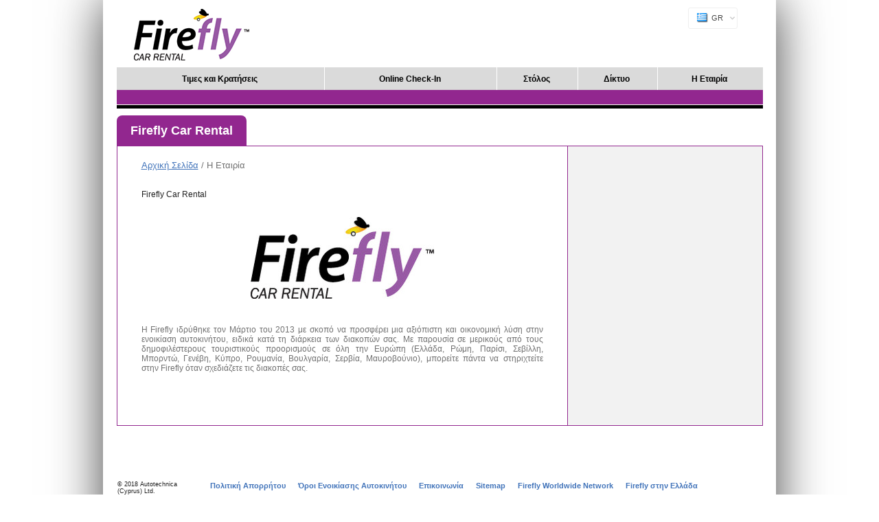

--- FILE ---
content_type: text/html; charset=utf-8
request_url: https://www.fireflycarrental.com.cy/el/company/
body_size: 35819
content:


    <!doctype html>
    <html xmlns:umbraco="http://umbraco.org" id="ContentPlaceHolderDefault_html_lang" xmlns="http://www.w3.org/1999/xhtml" lang="el">
    <head><title>
	Firefly Car Rental Κύπρος
</title><link rel="shortcut icon" type="image/x-icon" href="/media/36243/favicon.ico" /><link id="ContentPlaceHolderDefault_canon" rel="canonical" /><link href="https://cdn.jsdelivr.net/npm/select2@4.1.0-beta.1/dist/css/select2.min.css" rel="stylesheet" />

        <script src="/Assets/Scripts/Plugins/html5shiv-printshiv.js"></script>
        <script src="/Assets/Scripts/Plugins/jquery-1.9.1.min.js"></script>
        <script src="/Assets/Scripts/Plugins/jquery-ui-1.10.0.custom.min.js"></script>
        <script src="/Assets/Scripts/Plugins/jquery-ui-datepicker-regional.js"></script>
        <script src="/Assets/Scripts/Plugins/jqFancyTransitions.1.8.js"></script>

        <script src="/Assets/Scripts/Plugins/Fancybox/source/jquery.fancybox.pack.js"></script>
        <script src="/Assets/Scripts/Functions.js"></script>
        <script src="/Assets/Scripts/Plugins/ddsmoothmenu.js">
        /***********************************************
        * Smooth Navigational Menu- (c) Dynamic Drive DHTML code library (www.dynamicdrive.com)
        * This notice MUST stay intact for legal use
        * Visit Dynamic Drive at http://www.dynamicdrive.com/ for full source code
        ***********************************************/
        </script>
        <script type="text/javascript" src="/Assets/Scripts/booking.js"></script>
        <!-- Cookie Bar -->
        <script src="/Assets/Scripts/Plugins/jquery.cookieBar.js"></script>
        <script>
            var IsHomepage = false;
            //jQuery.noConflict();
            jQuery(function () {
                iniHTML(IsHomepage);
            });

        </script>
        <link href="/Assets/Css/Style.css" rel="stylesheet" /><link href="/Assets/Css/ddsmoothmenu.css" rel="stylesheet" /><link id="ContentPlaceHolderDefault_extrastyle" rel="stylesheet" href="/Assets/Css/Firefly.css" /><link id="ContentPlaceHolderDefault_bookingstyle" rel="stylesheet" href="/Assets/Css/Booking/Firefly.css" /><link href="/Assets/Css/print.css" rel="stylesheet" media="print" /><link href="/Assets/Scripts/Plugins/Fancybox/source/jquery.fancybox.css" rel="stylesheet" />
        <script src="https://cdn.jsdelivr.net/npm/select2@4.1.0-beta.1/dist/js/select2.min.js"></script>

        <script>
  window.dataLayer = window.dataLayer || [];
  function gtag(){dataLayer.push(arguments);}

  gtag('consent', 'default', {
    ad_storage: 'denied',
    ad_user_data: 'denied',
    ad_personalization: 'denied',
    analytics_storage: 'denied',
    functionality_storage: 'denied',
    personalization_storage: 'denied',
    security_storage: 'granted'
  });
</script>
<script src="https://web.cmp.usercentrics.eu/modules/autoblocker.js"></script>
<script id="usercentrics-cmp" src="https://web.cmp.usercentrics.eu/ui/loader.js" data-ruleset-id="SkpS2seQ8luaox" async></script>


<!--Google Analytics Code Start-->

<script type="text/plain" data-usercentrics="Google Analytics">
  (function(i,s,o,g,r,a,m){i['GoogleAnalyticsObject']=r;i[r]=i[r]||function(){
  (i[r].q=i[r].q||[]).push(arguments)},i[r].l=1*new Date();a=s.createElement(o),
  m=s.getElementsByTagName(o)[0];a.async=1;a.src=g;m.parentNode.insertBefore(a,m)
  })(window,document,'script','//www.google-analytics.com/analytics.js','ga');

  ga('create', 'UA-70830862-1', 'auto');
  ga('send', 'pageview');

</script>

<!--Google Analytics Code End--><meta name="description" content="Επιλέξτε την Firefly για την ενοικίαση του αυτοκινήτου σας στην Κύπρο και επωφεληθείτε από τις χαμηλές τιμές που προσφέρουμε" /></head>
    <body id="ContentPlaceHolderDefault_htmlbody" class="Home">
           
        <form method="post" action="/el/company/" id="mainform">
<div class="aspNetHidden">
<input type="hidden" name="__EVENTTARGET" id="__EVENTTARGET" value="" />
<input type="hidden" name="__EVENTARGUMENT" id="__EVENTARGUMENT" value="" />
<input type="hidden" name="__VIEWSTATE" id="__VIEWSTATE" value="qAybLsw+FMfv+Tku6xIywA0pX9eTK8xOlhLrm89DVyA811MnJfFHJ0EKeyEdI6qbDQXmzyVR5BwaeYXyieTpCO+9Rgb17R5oMM+ItPkbp23200bO0KAMyPEg0wkE5X3/g51/Cjh71oDl19JXlz1/fVYkQH6vsvE5ru6ws3xhwuV6t4gRg0X3dUY5YfomwzmEwjoIr+6QzsVBMdYkVL4N4P6gLgZWB/usf41Hk/[base64]/OZ+ZbkSN8HW7DFoQ1ka5vzxX5w1btEy3JCG+abbD9KLrEeq9hZ19vSFUMsSFesb/UhDrMPpJ7b3FAyxFqyAYVfMFmuJ0a1tjiaHi54zuJBR0iPQ+tedsS279QRs8a8YR6erOdgLMj60ZBrRrkUJrNuF+fRyTeSGHWM8jPKUYtzax4c0JnnaSn2im7yvInmEFLerVd9ecwHs/rFyRidNgHFd9okrjqAtWiHKxvrAjGbaqssI0595msYHTNkPUxDZDUPxysfmwJDBOgMA0z+nGUmOIUmis1O/4kycYRcZnd7Zz1/UBiUlzczvJCUxIx0kR0HIDXAOz54DgLHWBUZCBuBWDSeFx1F5NjV0fBtS7tFmzeTRFMvshdaCAluZX4klkFTLM0mQLJaW5cLrMPXyux/W1KRUH55VoylITX+meTPnMkLymE+1sF0r6X0L8n1ZDeytgx0nCVpHrYc5VI8iQ948pPfXl01geTqY6t7uIA6kXFAakmhn/qrMnF+x98y/Qk/s0txeGzTLwhaydSTarMnu7qlcVoR8ileR9QGDa+0VaMG1XDD0R2Ax/di/XLpLECSAPpC13C/wCLcG2eRSzHGnpPwh/yYLFwZ8l7TXj5T2uiiOMv8Szj/oODcgDYmj62LEEgIDMl40ZIMTsXR9Xm3Pg7dT9ecs5Slj8xg8xPL+QQVBB+0FzA1q7VQMWDWqmU1t/GGMzMD3mT7cnWLhiOiKNct424RPXXcelyGu4h2lFKjieJAnjjDlSZ/Up+CTZo6A/+0F1pHMchpd4pxVehHAqFPsgQ5e8Z9QTmOtOZohCji6ooLnWfXkKexzPxcK7Mfe54DOIPMx8W65tmiXf1u0KmWiwRNASjx0mJ64DmUW5+rplSnnM1BAcFr0w9cUYegDLkyNb45kzQ1PPMKPyV3gQVuLDi3zkpMhVExshoKZqnlL1DZvm+hudnEGR/2Xdp/gQKFky1Z1A+/lk9q5DRxPNh/moD2E4hME7chp1ANI5EUbRh08kSHdHSv/aW9RK+JaN3hOGZLDTTlKU9nnNXK1ggV42YY/e13it58A95fb/ZL2nC38I3LcbAFSE7AyT3BQzeK/hQDwZ66AfJv7bZUh/hpl/79yU524PVoNL4qGTM+44nAZspueEXKCUCG24cjjeI2PvGWScAhhHJaWLiNzsq83NOQM4ts2P1Cm4iVV7I2kBcFYctHa/saVtY57bsJOzAxuoMv3sXh6atPl1reI2loavVGu6/p4f2ppAffEHmxXjlavd3+0RED8xXYTBg1Edc+AMwFAF/Vvi3AwSVLzQqcL2vcuRT51t65sAIVW/2l/sLPFBa8sk/BHNnjrM+MeLxgEWEwVGLt6Yo8oMwUtdRcNLpiuVXy17/JsDoxBb5/B3FJhXvGmCOYlFDRPqioALpLZoiuLf7fbiqA4E7TMtTK6A7MvfNTHpz7AIXmQ3u1eanWZeyEdUqRy7STRmVvLl2a9oQBEjsqk063ObjDgjeSdOejNcBv7eAdVV7i9OfcuiO9wfxqzM1X0QNVsw1wgxXNy86OSQ2EMOFtd3lLV73C7teKxQEsZtEQ4fRuL/bbp90tehM2MuLGEbPWnqdLc5Z1JIjvCKOCFPu9VlgcDUtgU9ji/m4adD3NNqCWGXWyUpC04O5iz/cuzZAw4fUvwKDAuvDfydIYU8rbbEiKBuYs7ekAAI4H8kXLIkDrXAIBHWtB5ih9wdWvIzSazn0rF24u4Tst5tyVKfbAw0MRk31u4VJM2LS4KxTCmLMk+fSUawiyelwekBVI0GXzj5gXt6Kc9SO73BbBx39NIsq9qNZgUV2JChR//fIK2OUiGHov4Df3sHbX5fBSplr2lbxES+hlUAFYNGu6NPrWNp4djZrANjw3b0xtzYHAwnDPPhhGQhmq6LLpNVv6kk+eXXeum0JyT0ItlObtldRwIBxn9tNRBak7Qe0koz1qKMfgQjcgMlYFFp2zcE15cU3ONeFOE/GOl1t3ZfF6L2kACFUlx5h1i6Lq1Bptu/4dXgwuo+uWJp5mi8IPI0eMpasp5VI/OcVaxJC0rH2oiUCQaGcYqd2flkhiz7o3iykXLz3dduOaijJJ6H4cdUTynpHVtQPCa+E4YwSvHKm5iaAoY+BKZ7ma+s2RpPuinXuBIkK6XkCsaDoB4bZos7WWtKzhJcROPUohrHpcYDo0uqPBefY2ULH/6Ymu7Y+q38v9mWKbjEhOqk/p1fDxhwcFx4WkGcbEPjJsEnofg3v7S2b1oqaznUwdWm0EN8ksohpg5rJUmznpZ28OhcHw0cM7NRVugRNY/ukd32zcEBvl182qhYvKiJV32fQYu9Y2QrmhZvXDfXlfLd/U8ybM5Q4FW/wBFlev0KKAeVfuFxfhcAg4FUwaEHgDDOcJ4B2GcHXhtgyZ1tQAkDoIjbvaxxnjFKVQO3IRMSZXEVASnzMJky7N77nBaIF+oC4B3YoQHiRNv95oHlfPy3VXChVWtM4XZJ29YkxbYy2swqiFcyAFJLrw/5kJQmYEIuou5KCB5SMz0MVPGPnr7oiCLlKr/AtWHhzzYbAqRkVql7JDictQV8oCvAw1PCDIbfL06kI+z0tuC+itrjMy0zcNnbtERHJMYs0zVbBAcoarOfdg34vs31AY+ToaPhByRVBHYcM/PinPMouDjPu7kSUo5lq/DYX1tpNNGWUxgaoYvLJZYRJhTv54a08k88MnZUHlIYqqSXP5/5unT2xi4S2i4LQEDjD22E8znVZu39Lu3alxkvjzCmhwY/0dSF/xjTAbKst+7RmwHmus07vDj1qOdj/WCP3Mbo2DkMyKiFhi9zdfguwLGJROKiHRwRgBqNPRiDWWrwrRNurt7Ozss2/cS0RjvvEJMlJvF7acSADONsLI5c8+B4qaD3U6vGiewVBQSu2bDcl5hRo/deRfrnp0g0NTjzRHnYAt9GADpi7XTP7lrBJ449Kr+bPszn3eEMyszY2MXo9DVtNrrtd3WydisNHfTgsMCna6273owK+D3r8EwE4zGV85Qv6y4VFFWcPryw4b8UktOwA1luKHRKwuOXdnAIM04FXX09scurC8z4gSlMecNDOK9IexFkrHhGeKwIwRKk0w/SfchStei4iE7P45uF8Rb/phx9IQsPsTbdGsproZFKGhDqdOmCsYG2Ny/oBRf4PqmoFXRAkISDnTRvcEdiBzfEqoHNqk/N+ZPxh/eVxQGf6uOxRNALCoXk9DbEbRwPaeCav3qORn8AQY17CbS6G1t9sVkxkn2uXDFEBrizfMqjuY3MfwOiD/G4q5z2qVSyEf+8oLAmmJys1Lc6zKZBJPAgBQuCWMhFPVsAJnuQ5a6xM9rINZVfZ3wM9LUAJa3eIpk2Q4V4fzqHB3FEADmXM25MKaWaVLOB/00TfxFZaDktLusdu9yB9m3CCn1xkCGyYyE1zfOtND1S5J5DCuI/dxdbCmMjGD9ouV2yPB2pag2LU4g+wRm/EXTkiG+Jfn70PjzvP91ZU7X7IFZHIphLz4aehAJm35VhVp4wQgpArccfWPL+5tv56dU2803vq6+DjCJGBCMMOeyiT1Qd6DgLgD60HBlCS8NNVUGX0EejSbKMBQU0oYaaAm8KCAcqAypzqvJ2GgRW2s4ROOaI7ysl1iKP50IzB/UsSyrhMwI6hc4dxm2yNLqKszJ4UYxHQW1xE4GEAK/mXU6G+XU7PxgDf4qu/7+BrFs1yMJK9fay2FOvinA4f2A+8ROIBSLpMUvEtgeLSXcqcbVeSHHaHFTGAvqMkhRC67ShBC/XHjlmxRwLtlPtRQcGhVhGDw/pmOu1JoG6h1Yw6VKhzTDEv7rSvYHk2z9Mglu24KlSREQs/+BUrIYfyuE7dEvb67CkTWw7mFa6Stm0u9ejL/DT/6BtKJsVDvqccebcp3VCMRpqFC2o+MT0dS1lHfOegVQw+GvgwYyZXMX/V+Qo1/EAj9HDx4uFVGjSXBpNSrBzg6PkjnUWJZKYgqtkDsEhXcqnCVrazSZlSWzdXT2xybhshJBnDeS7+iRV4pGH9FndzRx/ToWBKE8W/7Y4YHMuJfNEX8lwbonoR+5k9hUIBI2q9C2Dm1rcujIOjDizPksy3bw+tE+9qnQlTBI2hI1cORl0TMKnST6/MZ/2YptAcNJ/[base64]/8IzFO7lZdFUCkpeAPeY8tM1Tdq5hYaiSmGEgyPW5CWn4gOzayLMXQYOWUZtEMA11TQb2ieb+o5U3hqXNvh/2XfVs2ubJsXuf8ubDsuAQvakNKrHC7Y4cRzgXrHL3W5dKyTrMsr+klCTIhNmlHqeQPHWh3Aey3xsGDwoiRcqyVkdQI99OWL5l98JeO7WwC04wSjVwwULS52Z/5iKexyNZF4xkGNIVGWNmQQBm6RDhEW+lH+jq4aUm14ruGRzkmd7DiCP4J8X2cHeV0YZUal6K0QWZh0JPE0GVimcS0wWtlar7jHTf9w9Xqv06KxeVQMJWh5KZbj6gNsco+iCtyj2pFDKi5aea+j1PdYRTFiHFdyf0kK5me/yJPZluaLFUN40MgrNfuvKSR6h1JAoD2Zhf3WxTfF6NN37P35rja43/tLLOc1Qioo8ZfK7h2YZ+2fCy0T6++qOQW0FGGQ371Aiu1me99ugMTqbjS6I5m5bmytol2TRFXxKk/ECOSretdpLu86PAEj6axBECuRcDfOwHlwzIng3v4TWe1uY7n1joyAxFQeu3BdyCwD4up/nIaNtPhZ0965rzl89hBzYci308VJV8iuffZbVOvqr5o0e9H2VKVcDAJX5ayQpq4bcDgKgj6estTrEWkzSVxCQJe0Caavq1shkaZFsUf8BPmoj7x97kOoX7gsRk0+KTZMnb7xahrc0FB1niPS0hAqrin8cRdrPM/DAVbCwsJi+ZSZBJBIxjXoyx6ZB7Vupv381PZRH5AzbD2mzS8IwNR57xHGIFDdZfJ4MhD1vA=" />
</div>

<script type="text/javascript">
//<![CDATA[
var theForm = document.forms['mainform'];
if (!theForm) {
    theForm = document.mainform;
}
function __doPostBack(eventTarget, eventArgument) {
    if (!theForm.onsubmit || (theForm.onsubmit() != false)) {
        theForm.__EVENTTARGET.value = eventTarget;
        theForm.__EVENTARGUMENT.value = eventArgument;
        theForm.submit();
    }
}
//]]>
</script>


<script src="/WebResource.axd?d=pynGkmcFUV13He1Qd6_TZJ-UlwhjarjlkHUYxRvbEE5ySBIKRGhnBTT3Gy0jVNbV6un-GS1wZc3h_xsUu_NF9A2&amp;t=637814725746327080" type="text/javascript"></script>


<script src="/ScriptResource.axd?d=NJmAwtEo3Ipnlaxl6CMhvtcp7Dzq8N583U4vnni84aNDQNhQVpM6JQLBR5O2tjg9bAJjKsx4ZGoUEhV3UDZe-WvzXaaKMS4RelPMOxjuNnieXS6b42b-mKQUpnsSAnyM1DC9rBCHe9GYa_Fzsn4Hgvx9S36ilx3oOawW1A5liPk1&amp;t=49337fe8" type="text/javascript"></script>
<script src="/ScriptResource.axd?d=dwY9oWetJoJoVpgL6Zq8OIMvfpIeqoNjkd81Ex5W2A2YgNR2WTCNi1jKVx_eesIpEyCSDIS6uIBplQjLhVMDqVGBETYsMHvEvbP3LnToN_pnLaWFD5v_emaw8o8ITg-FkuxDrpXOc8GyCCfi6xxQpKrAtA6NyZWLhsVCvX3oeVU1&amp;t=49337fe8" type="text/javascript"></script>
            <script type="text/javascript">
//<![CDATA[
Sys.WebForms.PageRequestManager._initialize('ctl00$ctl00$ctl00$ctl00$ContentPlaceHolderDefault$ctl09', 'mainform', [], [], [], 90, 'ctl00$ctl00$ctl00$ctl00');
//]]>
</script>


            <div class="mainWrapper row">
                <div class="Header">
                    <div id="HeaderPoint" style="position: absolute; top: 0; left: 0;"></div>
                    <a id="ContentPlaceHolderDefault_Logo_HomeLink" href="/el/">
    <img src="/media/1456/firefly_logo_75.png" class="Logo" />
</a>
                    

<div class="Languages">
	<div class="relative">
		<div class="Img"><img id="ContentPlaceHolderDefault_LanguageMenu_ActiveLanguageIcon" src="/media/1005/flag_greece.png" /></div>
		<div class="Txt">GR</div>
	</div>
</div>

<div class="LanguagePopup hidden">
	

            <div id="ContentPlaceHolderDefault_LanguageMenu_lvItems_pnlLang_0" class="LangContents">
	
				<a id="ContentPlaceHolderDefault_LanguageMenu_lvItems_hlink_0" href="/en/"><img id="ContentPlaceHolderDefault_LanguageMenu_lvItems_langIcon_0" src="/media/1006/flag_usa.png" />
                    <span>EN</span>
				</a>
			
</div>
		

            
		
</div>
                </div>
                <div class="HeaderTopMenuWrapper">
                    <div class="HeaderTopMenu">
                        

<nav id="smoothmenu">
    <table class="TopMenu">
        <tr>
            <td class="Left">&nbsp;</td>
		    
                    <td id="ContentPlaceHolderDefault_MainMenu_lvMainMenu_MenuCell_0" class="Txt">
                        <div id="ContentPlaceHolderDefault_MainMenu_lvMainMenu_pnl_0" class="ddsmoothmenu menuPanel">
	
                            <ul>
				                <li class="Parent">
                                    <a id="ContentPlaceHolderDefault_MainMenu_lvMainMenu_hlink_0" href="/el/booking/">Τιμες και Κρατήσεις</a>
					                
				                </li>
                            </ul>
                        
</div>
                    </td>

			    
                    <td class="Sep">&nbsp;</td>
                
                    <td id="ContentPlaceHolderDefault_MainMenu_lvMainMenu_MenuCell_1" class="Txt">
                        <div id="ContentPlaceHolderDefault_MainMenu_lvMainMenu_pnl_1" class="ddsmoothmenu menuPanel">
	
                            <ul>
				                <li class="Parent">
                                    <a id="ContentPlaceHolderDefault_MainMenu_lvMainMenu_hlink_1" href="https://www.fireflycheckin.com/gr" target="_blank">Online Check-In</a>
					                
				                </li>
                            </ul>
                        
</div>
                    </td>

			    
                    <td class="Sep">&nbsp;</td>
                
                    <td id="ContentPlaceHolderDefault_MainMenu_lvMainMenu_MenuCell_2" class="Txt">
                        <div id="ContentPlaceHolderDefault_MainMenu_lvMainMenu_pnl_2" class="ddsmoothmenu menuPanel">
	
                            <ul>
				                <li class="Parent">
                                    <a id="ContentPlaceHolderDefault_MainMenu_lvMainMenu_hlink_2" href="/el/fleet/">Στόλος</a>
					                
				                </li>
                            </ul>
                        
</div>
                    </td>

			    
                    <td class="Sep">&nbsp;</td>
                
                    <td id="ContentPlaceHolderDefault_MainMenu_lvMainMenu_MenuCell_3" class="Txt">
                        <div id="ContentPlaceHolderDefault_MainMenu_lvMainMenu_pnl_3" class="ddsmoothmenu menuPanel">
	
                            <ul>
				                <li class="Parent">
                                    <a id="ContentPlaceHolderDefault_MainMenu_lvMainMenu_hlink_3" href="/el/locations/">Δίκτυο</a>
					                <ul><li><a id="ContentPlaceHolderDefault_MainMenu_lvMainMenu_ctl01_3_hlink_0" href="/el/locations/network/">Σημεία Εξυπηρέτησης Firefly</a></li><li class="ddsmoothmenuBottomShadow">&nbsp;</li></ul>
				                </li>
                            </ul>
                        
</div>
                    </td>

			    
                    <td class="Sep">&nbsp;</td>
                
                    <td id="ContentPlaceHolderDefault_MainMenu_lvMainMenu_MenuCell_4" class="Txt">
                        <div id="ContentPlaceHolderDefault_MainMenu_lvMainMenu_pnl_4" class="ddsmoothmenu menuPanel">
	
                            <ul>
				                <li class="Parent">
                                    <a id="ContentPlaceHolderDefault_MainMenu_lvMainMenu_hlink_4" href="/el/company/">Η Εταιρία</a>
					                
				                </li>
                            </ul>
                        
</div>
                    </td>

			    
            <td class="Right"></td>
        </tr>
    </table>
    <div class="menuBottom">&nbsp;</div>
</nav>
                    </div>
                </div>
                
    <table class="oneTab">
	    <tr>
		    <td class="OneTabBgTopHeadingLeft">
                <div class="FloatLeft">
			        Firefly Car Rental
                </div>
		    </td>
		    <td class="RightTabTop"></td>
	    </tr>
	    <tr>
		    <td class="OneTabBgLeft oneTabLeftMainText">
			    <div class="oneTabLeftMainTextDiv">
                    

<div class="PathLink">
	
			<a id="ContentPlaceHolderDefault_ContentPlaceHolder1_Breadcrumb_lvBreadcrumb_hlink_0" href="/el/">Αρχική Σελίδα</a>
            
		 / 
			
            Η Εταιρία
		
</div>
                    <br /><br />
                    
    <div id="ContentPlaceHolderDefault_ContentPlaceHolder1_ContentPlaceHolder2_Article_pnlTitle">
	
    <h1 class="ArticleTitle">Firefly Car Rental</h1><br />

</div>


	<div class="ArticleShort">
        <p><img style="width: 267px; height: 119px; display: block; margin-left: auto; margin-right: auto;" src="/media/1496/firefly_logo_1.jpg" alt="Some description" rel="267,119" /></p>
	</div><br />


<div class="ArticleFullText"><p align="justify">Η Firefly ιδρύθηκε τον Μάρτιο του 2013 με σκοπό να προσφέρει μια αξιόπιστη και οικονομική λύση στην ενοικίαση αυτοκινήτου, ειδικά κατά τη διάρκεια των διακοπών σας. Με παρουσία σε μερικούς από τους δημοφιλέστερους τουριστικούς προορισμούς σε όλη την Ευρώπη (Ελλάδα, Ρώμη, Παρίσι, Σεβίλλη, Μπορντώ, Γενέβη, Κύπρο, Ρουμανία, Βουλγαρία, Σερβία, Μαυροβούνιο), μπορείτε πάντα να στηριχτείτε στην Firefly όταν σχεδιάζετε τις διακοπές σας.</p></div>

<div class="spacer30"></div>


				    &nbsp;
			    </div>			
		    </td>
		    <td class="RightTabRight">
			    <div class="RightTabRightInside">
                    
                    
				    &nbsp;
                    <div class="articleBannerGallery">
                        



<div class="banners1 banners hidden">
    <div class="relative">
        <a class="prevBtn prevnextNewsBtn prevBtnBanner" href="javascript:void(0);"></a>
        <a class="nextBtn prevnextNewsBtn" href="javascript:void(0);"></a>
    </div>
    <div class="bannerInside">
        <div class="itemMover">
            

<script>
    $(function () {
        if ($("#dimensTopBanner").val() == "Μακρύς Banner(430px × 250px)") {
            $('.banners').css({ "left": "510px" });
            $('.banners1').css({ "background": "url(/Assets/Imgs/Common/375X245_WhiteBox.jpg) no-repeat scroll 0 0 rgba(0, 0, 0, 0)" });
            $('.banners1').css({ "top": "50px" });
            $('.banners1').css({ "width": "433px" });
            $('.banners1').css({ "height": "250px" });
            $('.prevBtn').css({ "right": "400px" });
            $('.banners1').find('.prevnextNewsBtn').css({ "top": "110px" });
            $('.banners1').find('.relative:first-child').css({ "backgroung-position": "-20px 22px" });
            $('.banners1').find('.bannerInside').css({ "width": "375px" });
            $('.banners1').find('.bannerInside').css({ "left": "-29px" });
            $('.banners1').find('.bannerInside').css({ "height": "246px" });
            $('.banners1').find('.itemMover').css({ "height": "246px" });
            $('.banners1').find('.item').css({ "height": "246px" });
            $('.banners1').find('.item').css({ "width": "375px" });
        }
        if ($("#dimensBottomBanner").val() == "Kοντός Βanner(430px × 165px)") {
            $('.banners').css({ "left": "510px" });
            $('.banners2').css({ "top": "320px" });
            $('.banners2').css({ "width": "433px" });
            $('.prevBtn').css({ "right": "400px" });
            $('.banners2').css({ "background": "url(/Assets/Imgs/Common/375X160_WhiteBox.jpg) no-repeat scroll 0 0 rgba(0, 0, 0, 0)" });
            $('.banners2').find('.bannerInside').css({ "height": "160px" });
            $('.banners2').find('.bannerInside').css({ "left": "-29px" });
            $('.banners2').find('.bannerInside').css({ "width": "375px" });
            $('.banners2').find('.itemMover').css({ "height": "160px" });
            $('.banners2').find('.item').css({ "height": "160px" });
            $('.banners2').find('.item').css({ "width": "375px" });
            $('.banners2').find('.prevnextNewsBtn').css({ "top": "65px" });
        }
        if ($("#dimensTopBanner").val() == "Μεγάλος Banner(430px x 415px)") {
            $('.banners').css({ "left": "510px" });
            $('.banners1').css({ "background": "url(/Assets/Imgs/Common/410X380_WhiteBox.jpg) no-repeat scroll 0 0 rgba(0, 0, 0, 0)" });
            $('.banners1').css({ "top": "50px" });
            $('.banners1').css({ "width": "433px" });
            $('.banners1').css({ "height": "412px" });
            $('.prevBtn').css({ "right": "400px" });
            $('.banners1').find('.prevnextNewsBtn').css({ "top": "175px" });
            $('.banners1').find('.nextBtn').css({ "right": "45px" });
            $('.banners1').find('.relative:first-child').css({ "backgroung-position": "-20px 22px" });
            $('.banners1').find('.bannerInside').css({ "width": "380px" });
            $('.banners1').find('.bannerInside').css({ "height": "411px" });
            $('.banners1').find('.bannerInside').css({ "left": "-27px" });
            $('.banners1').find('.itemMover').css({ "height": "409px" });
            $('.banners1').find('.item').css({ "height": "409px" });
            $('.banners1').find('.item').css({ "width": "380px" });
        }
        if ($("#dimensBottomBanner").val() == "Μεγάλος Banner(430px x 415px)") {
            $('.banners').css({ "left": "510px" });
            $('.banners2').css({ "background": "url(/Assets/Imgs/Common/410X380_WhiteBox.jpg) no-repeat scroll 0 0 rgba(0, 0, 0, 0)" });
            $('.banners2').css({ "top": "50px" });
            $('.banners2').css({ "width": "433px" });
            $('.banners2').css({ "height": "412px" });
            $('.prevBtn').css({ "right": "400px" });
            $('.banners2').find('.prevnextNewsBtn').css({ "top": "175px" });
            $('.banners2').find('.nextBtn').css({ "right": "45px" });
            $('.banners2').find('.relative:first-child').css({ "backgroung-position": "-20px 22px" });
            $('.banners2').find('.bannerInside').css({ "width": "380px" });
            $('.banners2').find('.bannerInside').css({ "height": "411px" });
            $('.banners2').find('.bannerInside').css({ "left": "-27px" });
            $('.banners2').find('.itemMover').css({ "height": "409px" });
            $('.banners2').find('.item').css({ "height": "409px" });
            $('.banners2').find('.item').css({ "width": "380px" });
        }
        if ($("#dimensTopBanner").val() == "Kοντός Βanner(430px × 165px)") {
            $('.banners').css({ "left": "510px" });
            $('.banners1').css({ "top": "50px" });
            $('.banners1').css({ "width": "433px" });
            $('.prevBtn').css({ "right": "400px" });
            $('.banners1').css({ "background": "url(/Assets/Imgs/Common/375X160_WhiteBox.jpg) no-repeat scroll 0 0 rgba(0, 0, 0, 0)" });
            $('.banners1').find('.bannerInside').css({ "height": "160px" });
            $('.banners1').find('.bannerInside').css({ "width": "375px" });
            $('.banners1').find('.bannerInside').css({ "left": "-29px" });
            $('.banners1').find('.itemMover').css({ "height": "161px" });
            $('.banners1').find('.item').css({ "height": "161px" });
            $('.banners1').find('.item').css({ "width": "375px" });
            $('.banners1').find('.prevnextNewsBtn').css({ "top": "65px" });

        }
        if ($("#dimensBottomBanner").val() == "Μακρύς Banner(430px × 250px)") {
            $('.banners').css({ "left": "510px" });
            $('.banners2').css({ "top": "230px" });
            $('.banners2').css({ "width": "433px" });
            $('.banners2').css({ "height": "250px" });
            $('.prevBtn').css({ "right": "400px" });
            $('.prevBtn .prevnextNewsBtn').css({ "background": "url(../Imgs/Common/bannerArrows.png) no-repeat" });
            $('.banners2').css({ "background": "url(/Assets/Imgs/Common/375X245_WhiteBox.jpg) no-repeat scroll 0 0 rgba(0, 0, 0, 0)" });
            $('.banners2').find('.prevnextNewsBtn').css({ "top": "110px" });
            $('.banners2').find('.relative:first-child').css({ "backgroung-position": "-20px 22px" });
            $('.banners2').find('.bannerInside').css({ "width": "375px" });
            $('.banners2').find('.bannerInside').css({ "height": "246px" });
            $('.banners2').find('.bannerInside').css({ "left": "-29px" });
            $('.banners2').find('.itemMover').css({ "height": "246px" });
            $('.banners2').find('.item').css({ "height": "246px" });
            $('.banners2').find('.item').css({ "width": "375px" });

        }
    });
</script>


<input type="hidden" name="ctl00$ctl00$ctl00$ctl00$ContentPlaceHolderDefault$ContentPlaceHolder1$StandardAdvertizing$MultiAdZone_2$dimensTopBanner" id="dimensTopBanner" />
<input type="hidden" name="ctl00$ctl00$ctl00$ctl00$ContentPlaceHolderDefault$ContentPlaceHolder1$StandardAdvertizing$MultiAdZone_2$dimensBottomBanner" id="dimensBottomBanner" />


        </div>
    </div>
</div>

<div class="banners2 banners hidden">
    <div class="relative"> 
        <a class="prevBtn prevnextNewsBtn prevBtnBanner" href="javascript:void(0);"></a>
        <a class="nextBtn prevnextNewsBtn" href="javascript:void(0);"></a>
    </div>
    <div class="bannerInside">
        <div class="itemMover">
            

<script>
    $(function () {
        if ($("#dimensTopBanner").val() == "Μακρύς Banner(430px × 250px)") {
            $('.banners').css({ "left": "510px" });
            $('.banners1').css({ "background": "url(/Assets/Imgs/Common/375X245_WhiteBox.jpg) no-repeat scroll 0 0 rgba(0, 0, 0, 0)" });
            $('.banners1').css({ "top": "50px" });
            $('.banners1').css({ "width": "433px" });
            $('.banners1').css({ "height": "250px" });
            $('.prevBtn').css({ "right": "400px" });
            $('.banners1').find('.prevnextNewsBtn').css({ "top": "110px" });
            $('.banners1').find('.relative:first-child').css({ "backgroung-position": "-20px 22px" });
            $('.banners1').find('.bannerInside').css({ "width": "375px" });
            $('.banners1').find('.bannerInside').css({ "left": "-29px" });
            $('.banners1').find('.bannerInside').css({ "height": "246px" });
            $('.banners1').find('.itemMover').css({ "height": "246px" });
            $('.banners1').find('.item').css({ "height": "246px" });
            $('.banners1').find('.item').css({ "width": "375px" });
        }
        if ($("#dimensBottomBanner").val() == "Kοντός Βanner(430px × 165px)") {
            $('.banners').css({ "left": "510px" });
            $('.banners2').css({ "top": "320px" });
            $('.banners2').css({ "width": "433px" });
            $('.prevBtn').css({ "right": "400px" });
            $('.banners2').css({ "background": "url(/Assets/Imgs/Common/375X160_WhiteBox.jpg) no-repeat scroll 0 0 rgba(0, 0, 0, 0)" });
            $('.banners2').find('.bannerInside').css({ "height": "160px" });
            $('.banners2').find('.bannerInside').css({ "left": "-29px" });
            $('.banners2').find('.bannerInside').css({ "width": "375px" });
            $('.banners2').find('.itemMover').css({ "height": "160px" });
            $('.banners2').find('.item').css({ "height": "160px" });
            $('.banners2').find('.item').css({ "width": "375px" });
            $('.banners2').find('.prevnextNewsBtn').css({ "top": "65px" });
        }
        if ($("#dimensTopBanner").val() == "Μεγάλος Banner(430px x 415px)") {
            $('.banners').css({ "left": "510px" });
            $('.banners1').css({ "background": "url(/Assets/Imgs/Common/410X380_WhiteBox.jpg) no-repeat scroll 0 0 rgba(0, 0, 0, 0)" });
            $('.banners1').css({ "top": "50px" });
            $('.banners1').css({ "width": "433px" });
            $('.banners1').css({ "height": "412px" });
            $('.prevBtn').css({ "right": "400px" });
            $('.banners1').find('.prevnextNewsBtn').css({ "top": "175px" });
            $('.banners1').find('.nextBtn').css({ "right": "45px" });
            $('.banners1').find('.relative:first-child').css({ "backgroung-position": "-20px 22px" });
            $('.banners1').find('.bannerInside').css({ "width": "380px" });
            $('.banners1').find('.bannerInside').css({ "height": "411px" });
            $('.banners1').find('.bannerInside').css({ "left": "-27px" });
            $('.banners1').find('.itemMover').css({ "height": "409px" });
            $('.banners1').find('.item').css({ "height": "409px" });
            $('.banners1').find('.item').css({ "width": "380px" });
        }
        if ($("#dimensBottomBanner").val() == "Μεγάλος Banner(430px x 415px)") {
            $('.banners').css({ "left": "510px" });
            $('.banners2').css({ "background": "url(/Assets/Imgs/Common/410X380_WhiteBox.jpg) no-repeat scroll 0 0 rgba(0, 0, 0, 0)" });
            $('.banners2').css({ "top": "50px" });
            $('.banners2').css({ "width": "433px" });
            $('.banners2').css({ "height": "412px" });
            $('.prevBtn').css({ "right": "400px" });
            $('.banners2').find('.prevnextNewsBtn').css({ "top": "175px" });
            $('.banners2').find('.nextBtn').css({ "right": "45px" });
            $('.banners2').find('.relative:first-child').css({ "backgroung-position": "-20px 22px" });
            $('.banners2').find('.bannerInside').css({ "width": "380px" });
            $('.banners2').find('.bannerInside').css({ "height": "411px" });
            $('.banners2').find('.bannerInside').css({ "left": "-27px" });
            $('.banners2').find('.itemMover').css({ "height": "409px" });
            $('.banners2').find('.item').css({ "height": "409px" });
            $('.banners2').find('.item').css({ "width": "380px" });
        }
        if ($("#dimensTopBanner").val() == "Kοντός Βanner(430px × 165px)") {
            $('.banners').css({ "left": "510px" });
            $('.banners1').css({ "top": "50px" });
            $('.banners1').css({ "width": "433px" });
            $('.prevBtn').css({ "right": "400px" });
            $('.banners1').css({ "background": "url(/Assets/Imgs/Common/375X160_WhiteBox.jpg) no-repeat scroll 0 0 rgba(0, 0, 0, 0)" });
            $('.banners1').find('.bannerInside').css({ "height": "160px" });
            $('.banners1').find('.bannerInside').css({ "width": "375px" });
            $('.banners1').find('.bannerInside').css({ "left": "-29px" });
            $('.banners1').find('.itemMover').css({ "height": "161px" });
            $('.banners1').find('.item').css({ "height": "161px" });
            $('.banners1').find('.item').css({ "width": "375px" });
            $('.banners1').find('.prevnextNewsBtn').css({ "top": "65px" });

        }
        if ($("#dimensBottomBanner").val() == "Μακρύς Banner(430px × 250px)") {
            $('.banners').css({ "left": "510px" });
            $('.banners2').css({ "top": "230px" });
            $('.banners2').css({ "width": "433px" });
            $('.banners2').css({ "height": "250px" });
            $('.prevBtn').css({ "right": "400px" });
            $('.prevBtn .prevnextNewsBtn').css({ "background": "url(../Imgs/Common/bannerArrows.png) no-repeat" });
            $('.banners2').css({ "background": "url(/Assets/Imgs/Common/375X245_WhiteBox.jpg) no-repeat scroll 0 0 rgba(0, 0, 0, 0)" });
            $('.banners2').find('.prevnextNewsBtn').css({ "top": "110px" });
            $('.banners2').find('.relative:first-child').css({ "backgroung-position": "-20px 22px" });
            $('.banners2').find('.bannerInside').css({ "width": "375px" });
            $('.banners2').find('.bannerInside').css({ "height": "246px" });
            $('.banners2').find('.bannerInside').css({ "left": "-29px" });
            $('.banners2').find('.itemMover').css({ "height": "246px" });
            $('.banners2').find('.item').css({ "height": "246px" });
            $('.banners2').find('.item').css({ "width": "375px" });

        }
    });
</script>


<input type="hidden" name="ctl00$ctl00$ctl00$ctl00$ContentPlaceHolderDefault$ContentPlaceHolder1$StandardAdvertizing$MultiAdZone_3$dimensTopBanner" id="dimensTopBanner" />
<input type="hidden" name="ctl00$ctl00$ctl00$ctl00$ContentPlaceHolderDefault$ContentPlaceHolder1$StandardAdvertizing$MultiAdZone_3$dimensBottomBanner" id="dimensBottomBanner" />


        </div>
    </div>
</div>

                    </div>
			    </div>
		    </td>
	    </tr>
	    <tr>
		    <td class="TabBottom" colspan="2"><div class="relative">&nbsp;</div></td>
	    </tr>
    </table>

                



<div class="FooterHolder" style="margin-top:7px;">
	<div class="FooterReserved FloatLeft">
        &copy; 2018 Autotechnica (Cyprus) Ltd.<br/>All Rights Reserved.
	</div>
	<div class="FloatLeft nopadding">
        




<div class="FooterMenu">
   

    
            <span><a id="ContentPlaceHolderDefault_Footer_FooterMenu_lvItems_hlLink_0" title="Πολιτική Απορρήτου" href="/el/politiki-aporritou/" target="_self">Πολιτική Απορρήτου</a></span>
        
            <span><a id="ContentPlaceHolderDefault_Footer_FooterMenu_lvItems_hlLink_1" title="Όροι Ενοικίασης Αυτοκινήτου" href="/el/rentalterms/" target="_self">Όροι Ενοικίασης Αυτοκινήτου</a></span>
        
            <span><a id="ContentPlaceHolderDefault_Footer_FooterMenu_lvItems_hlLink_2" title="Επικοινωνία" href="/el/contact/" target="_self">Επικοινωνία</a></span>
        
            <span><a id="ContentPlaceHolderDefault_Footer_FooterMenu_lvItems_hlLink_3" title="Sitemap" href="/el/sitemap/" target="_self">Sitemap</a></span>
        
            <span><a id="ContentPlaceHolderDefault_Footer_FooterMenu_lvItems_hlLink_4" title="Firefly Worldwide Network" href="http://www.fireflycarrental.com/rentalcar/reservation/home" target="_blank">Firefly Worldwide Network</a></span>
        
            <span><a id="ContentPlaceHolderDefault_Footer_FooterMenu_lvItems_hlLink_5" title="Firefly στην Ελλάδα" href="http://www.fireflycarrental.gr/el/" target="_blank">Firefly στην Ελλάδα</a></span>
        
</div>
	</div>
	<div class="createdby">
        <a href="http://www.linakis.com/" target="_blank" title="&#955;inakis digital"></a>
	</div>
    <div class="footerBanner">
        

    </div>
</div>

            </div>
            
            

        
<div class="aspNetHidden">

	<input type="hidden" name="__VIEWSTATEGENERATOR" id="__VIEWSTATEGENERATOR" value="CA0B0334" />
</div>

<script type="text/javascript">
//<![CDATA[
var currentLocale = 'el-GR';//]]>
</script>
</form>
    </body>

    </html>


--- FILE ---
content_type: text/css
request_url: https://www.fireflycarrental.com.cy/Assets/Css/Style.css
body_size: 27767
content:
@import url(normalize.css);
@import url(common.css);

HTML, BODY {
}

BODY, h1, h2, h3 {
    margin: 0 0 0 0;
}

h1, h2, h3 {
    background: transparent;
}

select {
    border: 1px solid #7F9DB9;
}

form {
    margin: 0;
}

input[type=text].w275 {
    width: 275px;
}

/* -------------: HEADER: START :------------- */
.Header {
    margin-left: auto;
    margin-right: auto;
    width: 955px;
    /*height:73px;*/
    height: 98px;
    position: relative;
    z-index: 1001;
}

    .Header .Point {
        position: absolute;
        top: 0px;
        left: 0px;
    }

.Logo {
    position: absolute;
    top: 13px;
    left: 32px;
    border: none;
    height: 75px;
}

.Languages {
    position: absolute;
    top: 11px;
    left: 839px;
    z-index: 1001;
    width: 72px;
    height: 31px;
    overflow: hidden;
}

    .Languages:hover, .Languages.isActive {
        background-position: 0 -33px;
    }

.LangButton {
    width: 20px;
    height: 31px;
    position: absolute;
    top: 0px;
    right: 0px;
    cursor: pointer;
}

.Languages .Img {
    position: absolute;
    top: 6px;
    left: 12px;
}

.Languages .Txt {
    position: absolute;
    top: 8px;
    left: 33px;
    padding-right: 20px;
    font-size: 11px;
    color: #464645;
}

/* -------------: LANGUAGE POPUP: START :------------- */
.LanguagePopup {
    position: absolute;
    top: 38px;
    left: 840px;
    z-index: 1000;
    width: 68px;
    border: 1px solid #E6D03B;
    background: #FFDE01;
    padding-top: 2px;
}

.LangContents {
    padding: 7px 0px 7px 12px;
    border-top: 1px solid #E0C301;
}

    .LangContents a {
        text-decoration: none;
        font-size: 11px;
        position: relative;
        display: block;
        width: 50px;
    }

        .LangContents a span {
            display: block;
            position: absolute;
            top: 0px;
            left: 22px;
            cursor: pointer;
        }
/* -------------: LANGUAGE POPUP: END :------------- */

/* -------------: HEADER: END :------------- */
/* -------------: TOP MENU: START :------------- */
Body.Home .HeaderTopMenuWrapper {
    height: 20px;
}

.HeaderTopMenuWrapper {
    position: relative;
    width: 955px;
    margin-left: auto;
    margin-right: auto;
    z-index: 999;
    height: 70px;
}

.HeaderTopMenu {
    position: absolute;
}

.TopMenu {
    margin-left: auto;
    margin-right: auto;
    width: 955px;
    height: 40px;
    font-size: 12px;
    font-weight: bold;
    text-align: center;
    padding-bottom: 10px;
    border-collapse: separate;
    border-spacing: 0; /* cellspacing */
    *border-collapse: expression('separate', cellSpacing = '0');
}

    .TopMenu td {
        padding: 0;
    }

        .TopMenu td div {
        }

        .TopMenu td.Txt a, .TopMenuTextActive a {
            text-decoration: none;
        }

            .TopMenu td.Txt a:hover, .TopMenuTextActive a:hover {
                text-decoration: none;
                color: #212121;
            }

        .TopMenu td.Txt:hover {
        }

        .TopMenu td.Left, .TopMenu td.Right {
            width: 12px;
            height: 40px;
        }

        .TopMenu td.Sep {
            width: 2px;
            font-size: 2px;
        }

/* -------------: TOP MENU: START :------------- */
.MainContent {
    margin: 0 auto;
    width: 955px;
    height: 500px;
    position: relative;
    z-index: 10;
}

/* -------------: homeBooking: START :------------- */
.HomeBookingWrap {
    position: absolute;
    z-index: 2000;
    top: 60px;
    left: 20px;
    background: white;
    width: 449px;
    padding: 0;
}

.BookTabWrap {
    position: relative;
    z-index: -1;
    width: 100%;
}

.BookTabIns {
    position: absolute;
    left: 0;
    top: -30px;
    width: 100%;
}

.NewReservationTab {
    float: left;
    height: 30px;
    background: #fff; /*margin-right:1px;*/
}

    .NewReservationTab span, .NewReservationTab a {
        display: block;
        padding: 7px 20px 5px 20px;
        min-height: 30px;
    }

.HomeBookingIns {
    padding: 1em;
    background: #fff;
}

/* -------------: homeBooking: END :------------- */


/* -------------: homeGallery: START :------------- */
.homeGallery {
    position: relative;
    z-index: 10;
}

.homeGalleryLinesWrap {
    position: relative;
    z-index: 50;
}

.homeGalleryLines {
    position: absolute;
    z-index: 1000;
    left: 7px;
    top: 20px;
    width: 942px;
    height: 485px;
    padding-top: 6px;
}

.homeGalleryInside {
    width: 941px;
    margin: 0 auto;
    overflow: hidden;
    height: 500px;
}

#galleryHolder {
    margin-top: 5px;
    height: 495px;
    overflow: hidden;
}

.ft-title {
    display: none !important;
}
/* -------------: homeGallery: END :------------- */

/* -------------: homeBannerGallery: START :------------- */
.homeBannerGallery {
}


    .homeBannerGallery .banners {
        position: absolute;
        left: 660px;
        z-index: 60;
        width: 270px;
        height: 165px;
        margin: 0px;
        padding: 0px;
        list-style: none;
    }

.articleBannerGallery .banners {
    z-index: 60;
    width: 270px;
    height: 165px;
    margin: 0px;
    padding: 0px;
    list-style: none;
}

.homeBannerGallery .banners1 {
    top: 140px;
}

.homeBannerGallery .banners2 {
    top: 320px;
}

.prevnextNewsBtn {
    position: absolute;
    display: none;
    width: 10px;
    height: 30px;
    /*background-position:0 22px;*/
    background-repeat: no-repeat;
}

.nextBtn {
    right: 80px;
    z-index: 1;
}

    .nextBtn:hover {
        background-position: 0 -36px;
        height: 30px;
    }

.prevBtn {
    right: 253px;
    background-position: -20px 22px;
    z-index: 1;
}

    .prevBtn:hover {
        background-position: -25px -36px;
    }

.prevInactive, .nextInactive {
    display: none !important;
}

.bannerInside {
    position: relative;
    width: 235px;
    height: 156px;
    margin: 0 auto;
    overflow: hidden;
    box-shadow: 1px 1px 3px #000000;
}

.itemMover {
    position: absolute;
}

.item {
    float: left;
    position: relative;
    width: 235px;
    height: 154px;
    text-align: center;
}

.row1, .row2 {
    position: absolute;
    left: 8px;
    width: 220px;
    text-align: left;
    text-decoration: none;
}

.row1 {
    top: 115px;
    font-size: 19px;
    color: #000;
}

.row2 {
    top: 132px;
    font-size: 9px;
    color: #858585;
}

/* -------------: homeBannerGallery: END :------------- */


/* -------------: NEWS: START :------------- */
Body.Home .NewsWrapper {
    margin-top: -15px;
}

.NoNewsdiv {
    height: 25px;
}

.NewsBgTop {
    width: 952px;
    height: 20px;
}

    .NewsBgTop img {
        width: 952px;
        height: 20px;
        border: none;
    }

.NewsBgLeft {
    width: 5px;
    font-size: 5px;
}

.NewsBg {
    width: 941px;
    height: 169px;
}

.NewsIns {
    width: 100%;
    height: 169px;
}

    .NewsIns td {
        padding: 0;
    }

.NewsInsWrapper {
    padding-left: 15px;
    padding-top: 15px;
}

    .NewsInsWrapper img {
        margin-bottom: 10px;
    }

.NewsBanner {
    width: 280px;
    vertical-align: middle;
    text-align: center;
}

.NewsItemTitle {
    color: black;
    font-size: 13px;
}

.NewsItemText {
    font-size: 11px;
}

.NewsBgRight {
    width: 6px;
}

.NewsBgBottom {
    width: 952px;
    height: 12px;
}

    .NewsBgBottom img {
        width: 952px;
        height: 12px;
        border: none;
    }

.NewsWrapper {
    margin-left: auto;
    margin-right: auto;
    width: 952px;
    margin-top: -85px;
    position: relative;
}

.ArticleZone {
    border-collapse: separate;
    border-spacing: 0; /* cellspacing */
    *border-collapse: expression('separate', cellSpacing = '0');
    border: none;
}

    .ArticleZone td {
        padding: 0;
    }

.NewsTitle {
    /*position:absolute; z-index:10; top:0px; left:10px;*/
}

.NewsText {
    color: #376279;
    font-size: 11px;
    width: 100%;
    border-collapse: separate;
    border-spacing: 7px; /* cellspacing */
    *border-collapse: expression('separate', cellSpacing = '7');
    border: none;
}

    .NewsText td {
        width: 33%;
        vertical-align: top;
        padding-bottom: 15px;
        padding-right: 10px;
    }

    .NewsText a {
    }

        .NewsText a:hover {
        }

    .NewsText strong {
        font-size: 12px;
        font-weight: normal;
    }
/* -------------: NEWS: END :------------- */
/* -------------: FOOTER: START :------------- */
.FooterHolderWrapper {
    margin-left: auto;
    margin-right: auto;
    width: 949px;
    position: relative;
}

.FooterHolder {
    margin-left: auto;
    margin-right: auto;
    width: 949px;
    height: 100px;
    display: block;
    position: relative;
}

    .FooterHolder a img {
        border: none;
    }

.FooterReserved {
    display: inline;
    padding-left: 5px;
    font-size: 9px;
    color: #FFFFFF;
    width: 120px;
}

.FooterMenu {
    display: inline;
    font-size: 11px;
    padding-left: 20px;
}

    .FooterMenu span a {
        margin-right: 15px;
        text-decoration: none;
        font-weight: bold;
    }

    .FooterMenu span.selected a {
        color: #FED523;
    }

.createdby {
    position: absolute;
    left: 5px;
    top: 40px;
}

    .createdby a {
        display: block;
        width: 56px;
        height: 29px;
        background: url(../Imgs/Common/LinakisDigital.png) no-repeat;
    }

        .createdby a:hover {
            background-position: 0 100%;
        }


#siglogo {
    width: 15px;
    line-height: 18px;
    display: inline-block;
    padding: 0px 3px 2px 0px;
    background: url(../Imgs/Common/SignatureLogo.png) 0 -21px no-repeat;
}

* html #siglogo {
    background-image: url(../Imgs/Common/SignatureLogo.gif);
}

.createdby a:hover #siglogo {
    background-position: 0 -41px;
}

#ParenLeft {
    padding-right: 1px;
}

#ParenRight {
    padding-left: 1px;
}

.footerBanner {
    position: absolute;
    right: 5px;
    top: -7px;
}

    .footerBanner a {
        text-decoration: none;
    }
/* -------------: FOOTER: END :------------- */


/* -------------: oneTab: START :------------- */
.oneTab {
    width: 941px;
    margin: 30px auto;
    border-collapse: separate;
    border-spacing: 0; /* cellspacing */
    *border-collapse: expression('separate', cellSpacing = '0');
    border: none;
}

    .oneTab td {
        padding: 0;
    }

.OneTabBgTopHeadingLeft, .MultiTabBgTopHeadingLeft {
    width: 664px;
    vertical-align: top;
}

    .OneTabBgTopHeadingLeft div {
        height: 40px;
        padding: 10px 50px 0px 5px;
        margin-left: 15px;
        margin-bottom: 0px;
        min-width: 140px;
    }

    .MultiTabBgTopHeadingLeft .Tab a, .MultiTabBgTopHeadingLeft .active {
        height: 40px;
        padding: 10px 50px 0px 5px;
        margin-left: 15px;
        margin-bottom: 0px;
        min-width: 140px;
        float: left;
        display: block;
    }

.OneTabBgLeft {
    vertical-align: top;
}

.RightTabTop {
    width: 289px;
    vertical-align: top;
    height: 44px;
}

.RightTabRight {
    vertical-align: top;
    width: 278px;
    /*text-align:center;*/
}

.RightTabRightInside {
    min-height: 140px;
}

.TabBottom {
    width: 953px;
    height: 30px;
    vertical-align: top;
}


.OneTabTopHeadingText {
    padding: 2px 10px 0 10px;
}

.oneTabLeftMainText {
    color: #717171;
    font-size: 12px;
}

.oneTabLeftMainTextDiv {
    margin-left: 18px;
    padding: 20px 35px;
}

.BookingTabPage {
    padding-right: 0;
}
/* -------------: oneTab: END :------------- */

.ArticleFullText img {
    margin: 0 5px 5px 0;
}

.ArticleFullText h2 {
    font-size: 1.5em;
}

/*--------------: sidebar menu: START :-------------*/

.RightButtons {
    font-size: 12px;
    font-weight: bold;
    line-height: 13px;
    width: 211px;
    border-collapse: separate;
    border-spacing: 0; /* cellspacing */
    *border-collapse: expression('separate', cellSpacing = '0');
    border: none;
    margin: 0 auto;
}

    .RightButtons td {
        padding: 0;
    }

    .RightButtons div a {
        display: block;
        padding-left: 15px;
        width: 180px;
        padding-right: 20px;
    }

    .RightButtons div {
        width: 211px;
    }

.RightButtonsBottomShadow {
    height: 7px;
    margin: 0px;
    padding: 0px;
}

.RightButtonsTopShadow {
    height: 7px;
    margin: 0px;
    padding: 0px;
    font-size: 7px;
}

.BTitle, .BButton, .BActive, .SubButton, .SubBActive {
    background-repeat: repeat-y;
    height: 37px;
    text-align: left;
    vertical-align: middle;
}

.RightButtons td.BTitle {
    padding-left: 15px;
}

.BButton {
}

    .BButton div a {
    }

        .BButton div a:hover {
        }

.BActive {
}

    .BActive div a, .SubButton div a, .SubBActive div a {
        display: block;
        padding-left: 15px;
        width: 180px;
        padding-right: 20px;
    }

        .BActive div a:hover, .SubButton div a:hover, .SubBActive div a:hover {
            color: #566E8A;
        }

.BTitle div a {
    display: block;
    padding-left: 0px;
    width: 180px;
    padding-right: 20px;
}

    .BTitle div a:hover {
    }


.BButton div a:hover {
}

.SubButton {
    background-image: url(Images/RightTab/Buttons/RightSubButton.jpg);
}

.SubBActive {
    background-image: url(Images/RightTab/Buttons/RightSubActiveButton.jpg);
}
/*--------------: sidebar menu: END :-------------*/
/* -------------: NewsList: START :------------- */
.NewsList {
    margin-left: 30px;
}

    .NewsList .Head {
        padding-left: 53px;
        padding-top: 15px;
        color: #4C6987;
        font-weight: bold;
    }

    .NewsList .Text {
        padding-left: 5px;
        color: #000000;
        font-weight: bold;
    }

        .NewsList .Text a {
            text-decoration: underline;
        }

        .NewsList .Text strong {
        }

    .NewsList .ShortDescr {
        font-weight: normal;
        color: #69727B;
        line-height: 13px;
    }

/* -------------: NewsList: END :------------- */


/* -------------: StolosThump: START :------------- */
.StolosThumbWrap {
    float: left;
    margin-left: 7px;
    margin-bottom: 10px;
}

    .StolosThumbWrap.firstchild {
        margin-left: 0;
    }

.StolosThump {
    width: 190px;
    text-align: left;
    font-weight: bold;
    font-size: 12px;
}

    .StolosThump .Head {
        width: 190px;
        height: 41px;
        position: relative;
    }

.StolosGroupLeft {
    position: absolute;
    left: 15px;
    top: 3px;
    font-size: 20px;
}

.StolosGroupRight {
    position: absolute;
    left: 142px;
    top: 8px;
    font-size: 12px;
}

.StolosThump .Text {
    padding: 5px 7px 0px 8px;
}

    .StolosThump .Text div.StolosDescr {
        /*height:60px;*/
        height: 40px;
    }

.StolosThump .dtls {
    font-weight: normal;
    padding: 0 15px 15px 15px;
    height: 70px;
}

.StolosThump .Text img {
    margin-bottom: 5px;
    margin-left: 1px;
}

.StolosThump .Text table img {
    border: none;
    margin: 0px;
}

.pbsdetails {
    padding: 10px 10px 0 10px;
    height: 70px;
}

.StolosDoReservation {
}

.StolosCarDetails {
    display: block;
    padding-right: 10px;
    text-align: right;
}

.StolosThumpAdults {
    float: left;
    width: 15px;
    height: 40px;
    font-size: 9px;
    text-align: center;
}

.StolosThumpBLuggage {
    float: left;
    width: 20px;
    height: 40px;
    padding-top: 10px;
    font-size: 9px;
    text-align: center;
}

.StolosThumpSLuggage {
    float: left;
    width: 15px;
    height: 40px;
    padding-top: 10px;
    font-size: 9px;
    text-align: center;
}

.StolosThumpNoAdults {
    float: left;
    width: 15px;
    height: 40px;
    font-size: 9px;
    text-align: center;
}

.StolosThumpNoBLuggage {
    float: left;
    width: 20px;
    height: 40px;
    padding-top: 10px;
    font-size: 9px;
    text-align: center;
}

.StolosThumpNoSLuggage {
    float: left;
    width: 15px;
    height: 40px;
    padding-top: 10px;
    font-size: 9px;
    text-align: center;
}

.StolosThumpBottom {
    width: 190px;
    height: 12px;
}
/* -------------: StolosThump: END :------------- */

/* -------------: StolosDetailsPopup: START :------------- */
.StolosDetailsPopupBPrevious {
    text-align: right;
    background: url(Images/ArrowBAlterLeft.gif) 100% 0 no-repeat;
    height: 25px;
    padding-top: 4px;
}

    .StolosDetailsPopupBPrevious a {
        font-weight: bold;
        color: #FFBA04;
        text-decoration: none;
        padding-right: 35px;
    }

        .StolosDetailsPopupBPrevious a:hover, .StolosDetailsPopupBNext a:hover {
            color: #FFFFFF;
        }

.StolosDetailsPopupBNext {
    text-align: left;
    background: url(Images/ArrowBAlterRight.gif) 0px 0 no-repeat;
    height: 25px;
    padding-top: 4px;
}

    .StolosDetailsPopupBNext a {
        font-weight: bold;
        color: #FFBA04;
        text-decoration: none;
        padding-left: 35px;
    }

.StolosDetailsPopupCurrentPage {
    font-size: 14px;
    font-weight: bold;
    color: #FFFFFF;
    padding-bottom: 5px;
}
/* -------------: StolosDetailsPopup: END :------------- */



/*--: Network Locations : START :--*/
.views .header {
}

    .views .header a {
        display: block;
        line-height: 40px;
        padding-left: 27px;
        background: url(/Assets/imgs/Common/Network/arrow.png) no-repeat;
        font-weight: bold;
        font-size: 105%;
    }

        .views .header a.active {
            background: url(/Assets/imgs/Common/Network/arrow.png) 0 -40px no-repeat;
        }

    .views .header.subheader a, .views .header.subheader a.active {
        padding-left: 50px;
        font-size: 100%;
        background: none;
        line-height: 30px;
    }

        .views .header.subheader a.active {
            background: url(/Assets/imgs/movies/acc_arrow_orange_active.png) 20px 0 no-repeat;
        }

.views .view_details {
    display: none;
    margin-top: 0px;
}

.views .location_dtls {
    padding-left: 100px;
    line-height: 18px;
    background: url(/Assets/imgs/Common/Network/loc_arrow.png) 77px 0 no-repeat;
    padding-top: 6px;
    padding-bottom: 7px;
}

.InfoWindowDataWrapper {
    width: 445px;
    overflow: hidden;
    height: 275px;
}

.ShopImage {
    width: 230px;
    max-width: 100% !important;
}

.CityName {
    font-size: 1.1em;
    font-weight: bold;
    color: #000;
}

.ShopName {
    color: #717171;
    font-size: 1.1em;
    font-weight: bold;
}

.ShopPhone {
    color: #717171;
    font-size: 1.1em;
    font-weight: bold;
}

.scheduleTitle {
    font-size: 1.1em;
    padding-bottom: 0.5em;
}

.Period {
    padding-bottom: 0.5em;
}

.button-row {
    padding-top: 0.8em;
    text-align: center;
}

.MapWrapper img {
    max-width: none;
}

/*--: Network Locations : START :--*/


/*--: Booking Personal Info : START :--*/
.CVV2Info {
    display: block;
    position: absolute;
    left: 154px;
    top: 2px;
    width: 16px;
    height: 16px;
    background: url(/Assets/imgs/Common/Booking/info.png) no-repeat;
}

.CVV2Desc {
    display: none;
    position: absolute;
    left: 175px;
    width: 200px;
    padding: 15px;
    border: solid 2px #f2f2f2;
    background: #fff;
}
/*--: Booking Personal Info : END :--*/


/*--: Choosen Location Schedule : START :--*/
.scheduleClock {
    display: block;
    width: 24px;
    height: 24px;
    background: url(/Assets/imgs/Common/Booking/clock.png) no-repeat;
}

.scheduleDesc {
    display: none;
    position: absolute;
    left: 50px;
    width: 200px;
    padding: 15px;
    border: solid 2px #f2f2f2;
    background: #fff;
}
/*--: Choosen Location Schedule : END :--*/


/*--: Contact Form : START :--*/
.cForm td {
    padding: 5px;
}

.RadioButtonPadding label {
    margin-right: 10px;
}
/*--: Contact Form : END :--*/


/*--: Booking Sidebar Layout : START :--*/
.sb_container {
    margin: 27px 15px 15px 15px;
}

.sb_tabTitle {
    color: #fff;
    height: 23px;
    width: 101%;
}

.sb_tabTitleTxt {
    padding: 8px 10px;
}
/*--: Booking Sidebar Layout : END :--*/

/*--: Booking Form New Reservation : START :--*/
.ChooseNetwork {
    width: 148px;
    padding-left: 10px;
    padding-top: 3px;
}
/*--: Booking Form New Reservation : END :--*/

/*--: Vehicle Paging : START :--*/
#c_next {
    display: inline;
    width: 10px;
    height: 15px;
    background: url(/Assets/Imgs/Common/Booking/arrows_paging.png) no-repeat;
}

#c_prev {
    display: inline;
    width: 10px;
    height: 15px;
    background: url(/Assets/Imgs/Common/Booking/arrows_paging.png) 0 -15px no-repeat;
}

    #c_next:hover, #c_prev:hover {
        opacity: 0.6;
    }
/*--: Vehicle Paging : END :--*/


/*--: Vehicle Details : START :--*/
.CarDetailsACWrapper, .CarDetailsCategoriesWrapper, .CarDetailsCO2EmissionsWrapper, .CarDetailsCapacityWrapper {
    margin: 5px 0;
}

.CarCO2Emmissions, .CarDetailsAC, .CarDetailsCategories, .CarCO2Emmissions, .CarDetailsCapacityAdults2, .CarDetailsCapacityBigLuggage2 {
    line-height: 19px;
    padding: 2px 0 2px 25px;
}

.CarDetailsAC {
    background: url(/Assets/Imgs/Common/Booking/air.png) no-repeat;
}

.CarDetailsCategories {
    background: url(/Assets/Imgs/Common/Booking/category.png) no-repeat;
}

.CarCO2Emmissions {
    background: url(/Assets/Imgs/Common/Booking/emmisions.png) no-repeat;
}

.CarDetailsCapacityAdults2 {
    background: url(/Assets/Imgs/Common/Booking/pass.png) no-repeat;
}

.CarDetailsCapacityBigLuggage2 {
    background: url(/Assets/Imgs/Common/Booking/suit.png) no-repeat;
}
/*--: Vehicle Details : END :--*/


/*--: Sitemap : START :--*/
.sitemap_tree, .sitemap_tree ul {
    list-style-type: none;
}

    .sitemap_tree h1 a {
        font-size: 16px;
        line-height: 30px;
        text-decoration: none;
    }

    .sitemap_tree h2 a {
        font-size: 15px;
        line-height: 26px;
        text-decoration: none;
    }

    .sitemap_tree h3 a {
        font-size: 14px;
        line-height: 22px;
        text-decoration: none;
    }

    .sitemap_tree h4 a {
        font-size: 13px;
        text-decoration: none;
    }
/*--: Sitemap : END :--*/


.closemapbtn {
    float: right;
    /*border: solid 1px black;*/
    display: block;
    padding: 0.2em 0.5em;
    text-decoration: none;
    color: black;
    margin-bottom: 1em;
}

.onlinecheckInStp1 {
    width: 300px;
    padding-bottom: 5px;
}

.Article {
    padding-top: 25px;
    font-weight: bold;
    font-size: 14px;
    color: #000;
}

.ShortDescr {
    padding-bottom: 5px;
}

.offerlistItem {
    display: inline;
    float: left;
    margin: 4px;
    box-shadow: 0 0 5px rgba(0,0,0,0.5);
}

    .offerlistItem a:hover div {
        text-decoration: none;
    }

.offersList {
    width: 425px;
    height: 434px;
    background: url(../Imgs/Common/Blank.gif) no-repeat;
    position: relative;
}

.textOfferWrap {
    position: absolute;
    bottom: 25px;
}

.OfferTitleWrap {
    background: rgba(255,255,255,0.8);
    box-shadow: 0 0 5px rgba(0,0,0,0.5);
    width: 389px;
    min-height: 100px;
    padding: 10px 20px;
    margin-left: 20px;
    margin-bottom: 5px;
    color: #000;
}

.offerlistItem a:hover p {
    color: #000;
}

.OfferTitleWrap .OfferTitle {
    font-size: 18px;
    color: #000;
    font-weight: bold;
    text-decoration: none;
}

.OfferTitleWrap .OfferSubTitle {
    color: #007bc2;
    font-size: 18px;
    font-weight: bold;
}


/*#region Cookie Bar */
.cookie-message {
    display: -webkit-box;
    display: -ms-flexbox;
    display: flex;
    -webkit-box-pack: justify;
    -ms-flex-pack: justify;
    justify-content: space-between;
    -webkit-box-align: center;
    -ms-flex-align: center;
    align-items: center;
    position: fixed;
    bottom: 0;
    left: 0;
    right: 0;
    padding: .5em 4%;
    background: #d8d8d8;
    opacity: .89;
    z-index: 99;
    font-size: 1em;
    line-height: 1.5;
    color: #000;
}

    .cookie-message a:not(.btn) {
        color: #39b54a;
    }

    .cookie-message > div {
        padding: 0 1em;
    }

        .cookie-message > div:last-child {
            display: flex;
        }

            .cookie-message > div:last-child > div {
                padding: 0 0.5em;
            }

    .cookie-message .btn {
        display: block;
        padding: 0.5em 1em;
        border-radius: 3px;
        background: white;
        font-weight: bold;
        color: black;
        text-decoration: none;
        cursor: pointer;
    }

        .cookie-message .btn.close-button {
            padding: 0.5em 1.5em;
            background: url([data-uri]) 50% 50% no-repeat #fff;
            background-size: 10px auto;
        }


/*#endregion */


--- FILE ---
content_type: text/css
request_url: https://www.fireflycarrental.com.cy/Assets/Css/ddsmoothmenu.css
body_size: 3954
content:
.ddsmoothmenu{
	 /*background of menu bar (default state)*/
	 width:100%;
}
.ddsmoothmenu ul{
	z-index:1000;
	margin:0; padding:0;
	list-style-type: none; padding-top:0px;	
}
li.ddsmoothmenuBottomShadow{
	display:block;
    height:7px; background:url(ddsmoothmenuBottomShadow.png) 0 0 no-repeat;
}
.TopMenu td.Txt div.ddsmoothmenu ul{
    height:40px;
}
.TopMenu td.Txt div.ddsmoothmenu ul ul{
    height:auto;
    margin-left:5px;
}

/*Top level list items*/
.ddsmoothmenu ul li{
	position: relative;
	display: inline;
	float: left;
	margin:0; padding:0;
}

/*Top level menu link items style*/
.ddsmoothmenu ul li a{
	display: block;
	padding: 10px 4px 12px 2px;
	color: #d4d4d4;
	text-decoration: none;
}
*:first-child+html .ddsmoothmenu ul li a{ /* IE7 HACK */
	padding-bottom:11px;
}
.ddsmoothmenu ul li.first-child a{
	background:none;
}

* html .ddsmoothmenu ul li a{ /*IE6 hack to get sub menu links to behave correctly*/
	display: inline-block;
	padding-bottom:11px;
}
.ddsmoothmenu ul li.Parent{
	width:100%;
}

.ddsmoothmenu ul li.Parent a{
	white-space:nowrap;
}

.ddsmoothmenu ul li.Parent a.selected{ /*CSS class that's dynamically added to the currently active menu items' LI A element*/
	background:url(../Images/TopMenuActive.jpg) repeat-x; display:block;
	color: #ffffff;
}
.ddsmoothmenu ul li.Parent a:hover{
	color: #ffffff;
}
.ddsmoothmenu ul li.Parent > a:hover{
	background:url(../Images/TopMenuActive.jpg) repeat-x; display:block;
}

.ddsmoothmenu ul li ul li a:hover{
	background:url(ListItemsBgHover.png) repeat-x; /*background of menu items during onmouseover (hover state)*/
	color: white;
}
	
/*1st sub level menu*/
.ddsmoothmenu ul li ul{
	position: absolute;
	left:0;
	display: none; /*collapse all sub menus to begin with*/
	visibility: hidden;
}

.ddsmoothmenu ul li ul li ul{
	border-top:none;
}

/*Sub level menu list items (undo style from Top level List Items)*/
.ddsmoothmenu ul li ul li{
	display: list-item;
	float: none;
	/*border-bottom:1px solid #64656A;*/
}

/*All subsequent sub menu levels vertical offset after 1st level sub menu */
.ddsmoothmenu ul li ul li ul{
	top: 0px;
}

/* Sub level menu links style */
.ddsmoothmenu ul li ul li a{
	font-family:"Trebuchet MS", Tahoma, Arial, Verdana; font-size:12px; font-weight:normal;
	color:#4d4d4d;
	background:url(ListItemsBg.png) repeat-y;
	width: 237px; /*width of sub menus*/
	padding: 5px 15px 5px 15px;
	margin: 0;
	border-top: none;
	text-align:left;
	white-space:normal !important;
	font-weight:bold;
}
.ddsmoothmenu ul li ul li:first-child a{
    background:url(ListItemsBgFirstChild.png) repeat-y;
}
.ddsmoothmenu ul li ul li:first-child a.selected, .ddsmoothmenu ul li ul li:first-child a:hover{
    background:url(ListItemsBgFirstChildHover.png) repeat-y;
}
.ddsmoothmenu ul li ul li a.selected, .ddsmoothmenu ul li ul li a:hover{
	background:url(ListItemsBgHover.png) repeat-x !important; /*background of menu items during onmouseover (hover state)*/
}
.ddsmoothmenu ul li ul li a.selected, .ddsmoothmenu ul li ul li a:hover{
    color:#000000 !important;
}
* html .ddsmoothmenu ul li ul li a.selected{ /* HACK FOR IE 6 AND BELOW */
	display:inline !important;
}
.ddsmoothmenu ul li ul li a:hover{
	color:#000000;
	font-weight:bold;
}
/* Holly Hack for IE \*/
* html .ddsmoothmenu{height: 1%;} /*Holly Hack for IE7 and below*/


/* ######### CSS classes applied to down and right arrow images  ######### */

.downarrowclass{
	position: absolute;
	top: 12px;
	right: 7px;
	display:none;
}

.rightarrowclass{
	position: absolute;
	top: 9px;
	right: 5px;
}

/* ######### CSS for shadow added to sub menus  ######### */

.ddshadow{
	position: absolute;
	left: 0;
	top: 0;
	width: 0;
	height: 0;
	background: silver;
}

.toplevelshadow{ /*shadow opacity. Doesn't work in IE*/
	/*opacity: 0.8;*/
}

--- FILE ---
content_type: text/css
request_url: https://www.fireflycarrental.com.cy/Assets/Css/Firefly.css
body_size: 14181
content:
BODY, h1, h2, h3 {
    font-family: Arial, sans-serif;
    font-size: 12px;
    font-weight: normal;
    color: #212121;
}

body {
}

h1, h2, h3 {
    background: transparent;
}

input.simple, textarea.simple, select.simple {
    border: 1px solid #92278f;
    color: #212121;
    font-family: Arial, sans-serif;
    font-size: 12px;
}

BODY a {
    color: #4274BA;
    text-decoration: none;
}

    BODY a:hover, BODY a:hover div {
        color: #92278f;
    }

.Header {
}

.mainWrapper {
    width: 980px;
    margin-left: auto;
    margin-right: auto;
    margin-bottom: 50px;
    -webkit-box-shadow: #444 0px 0px 70px;
    -moz-box-shadow: #444 0px 0px 70px;
    box-shadow: #444 0px 0px 70px;
}


.Languages {
    background: #fff;
    border: 1px solid #efefef;
    -webkit-border-radius: 3px;
    -moz-border-radius: 3px;
    border-radius: 3px;
}

    .Languages .Txt {
        background: url(../Imgs/Firefly/LanguageArrow2.png) 100% 50% no-repeat;
    }
/* -------------: LANGUAGE POPUP: START :------------- */


.LanguagePopup {
    border: 1px solid #efefef;
    background: #fff;
}

/* -------------: LANGUAGE POPUP: END :------------- */


.TopMenu {
    background: url(/Assets/Imgs/Firefly/smoothmenu/TopMenuBg4.png) no-repeat;
    height: 33px;
    padding-bottom: 0px;
}

    .TopMenu td.Left, .TopMenu td.Right {
        width: 7px;
        height: 33px;
    }

    .TopMenu td.Sep { /*background:#fff;*/
        width: 1px;
        background: url(../Imgs/Firefly/smoothmenu/sep.png) no-repeat #fff;
    }

    .TopMenu td.Right {
    }

    .TopMenu td.RightActive, .TopMenu td.RightHover {
    }


    .TopMenu td.Txt div.ddsmoothmenu ul {
        height: 33px;
    }

.ddsmoothmenu ul li a {
    padding: 10px 4px 8px 2px;
}

li.ddsmoothmenuBottomShadow {
    background: url(../Imgs/Firefly/smoothmenu/ddsmoothmenuBottomShadow.png) 0 0 no-repeat;
}

.ddsmoothmenu ul li.Parent > a {
    color: #000;
}

    .ddsmoothmenu ul li.Parent > a:hover, .ddsmoothmenu ul li.Parent a.selected {
        background: url(/Assets/Imgs/Firefly/smoothmenu/TopMenuBg4.png) 50% -100px no-repeat;
        color: #fff;
    }


.ddsmoothmenu ul li ul li a:hover {
}

.TopMenu td.Active {
    background: url(../Imgs/Firefly/smoothmenu/TopMenuActive.jpg) repeat-x;
}

.ddsmoothmenu ul li ul li a {
    border: 1px solid #fff;
    border-top: none;
    background: #dadada;
    color: #000;
}

.ddsmoothmenu ul li ul li:first-child a {
    border: 1px solid #fff;
    background: #dadada;
}

    .ddsmoothmenu ul li ul li:first-child a.selected, .ddsmoothmenu ul li ul li:first-child a:hover {
        background: #92278f;
    }

.ddsmoothmenu ul li ul li a.selected, .ddsmoothmenu ul li ul li a:hover {
    background: #92278f !important;
    color: #fff !important;
}


.menuBottom {
    margin-left: auto;
    margin-right: auto;
    width: 941px;
    height: 27px;
    background: url(../Imgs/Firefly/smoothmenu/btm_bg.gif);
}

/* -------------: Home Booking: Start :------------- */
.HomeBookingWrap {
    top: 80px;
}
/* -------------: Home Booking: End :------------- */


/* -------------: Home Gallery: Start :------------- */
.homeGalleryLines {
    top: 42px;
}

.homeGalleryInside {
    height: 522px;
}

#galleryHolder {
    margin-top: 27px;
    height: 517px;
}

Body.Home .NewsWrapper {
    margin-top: 7px;
}
    /* -------------: Home Gallery: End :------------- */






    Body.Home .NewsWrapper .NoNewsdiv {
        background: url(../Imgs/Firefly/ArticleZone/NewsWrapper.png) 0px 0px no-repeat;
    }

Body.Home .NewsConts {
    padding-top: 15px;
}

.NewsBgTop {
    background: url(../Imgs/Firefly/ArticleZone/NewsBgTop.png) no-repeat;
}

.NewsBgLeft {
    /*background:url(../Imgs/Firefly/ArticleZone/NewsBgLeft.png) 0 0 repeat-y;*/
}

.NewsBg {
}

.NewsBanner {
    border-right: 1px solid #92278F;
}

.NewsBgRight {
    /*background:url(../Imgs/Firefly/ArticleZone/NewsBgRight.png) 0 0 repeat-y*/
}

.NewsBgBottom {
    /*background:url(../Imgs/Firefly/ArticleZone/NewsBgBottom.png) no-repeat;*/
}

.oneTab {
    margin: 50px auto;
}

.OneTabBgTopHeadingLeft {
}

    .OneTabBgTopHeadingLeft div {
        background: #92278F;
        margin: 0;
        height: 44px;
        padding: 12px 20px 0 20px;
        font-size: 18px;
        font-weight: bold;
        color: #fff;
        -webkit-border-top-left-radius: 8px;
        -webkit-border-top-right-radius: 8px;
        -moz-border-radius-topleft: 8px;
        -moz-border-radius-topright: 8px;
        border-top-left-radius: 8px;
        border-top-right-radius: 8px;
    }


.MultiTabBgTopHeadingLeft .active {
    background: #92278F;
    margin: 0 5px 0 0;
    height: 44px;
    padding: 12px 20px 0 20px;
    font-size: 18px;
    font-weight: bold;
    color: #fff;
    -webkit-border-top-left-radius: 8px;
    -webkit-border-top-right-radius: 8px;
    -moz-border-radius-topleft: 8px;
    -moz-border-radius-topright: 8px;
    border-top-left-radius: 8px;
    border-top-right-radius: 8px;
}

.MultiTabBgTopHeadingLeft .Tab a {
    background: #dadada;
    margin: 0 5px 0 0;
    height: 44px;
    padding: 12px 20px 0 20px;
    font-size: 18px;
    font-weight: bold;
    color: #000;
    -webkit-border-top-left-radius: 8px;
    -webkit-border-top-right-radius: 8px;
    -moz-border-radius-topleft: 8px;
    -moz-border-radius-topright: 8px;
    border-top-left-radius: 8px;
    border-top-right-radius: 8px;
}


.RightTabTop {
}

    .RightTabTop img {
        display: none;
    }

.OneTabBgLeft {
    background: #fff;
    border: 1px solid #92278f;
    border-right: none;
}

.RightTabRight {
    background: #F2F2F2;
    border: 1px solid #92278f;
}

.RightTabRightInside {
}

.TabBottom {
}

.RightButtons {
    font-size: 12px;
    line-height: 13px;
    width: 100%;
}

    .RightButtons td {
        height: auto;
    }

        .RightButtons td.BTitle {
            padding: 0;
        }

            .RightButtons td.BTitle div {
                margin-top: 15px;
            }

.RightButtonsTopShadow {
}

.RightButtonsBottomShadow {
}


.RightButtons div {
    margin: 5px 0;
    width: auto;
}

    .RightButtons div a {
        padding: 10px 10px 10px 50px;
        display: block;
        width: auto;
        background: url(../Imgs/Firefly/arrow.png) 15px 50% no-repeat;
    }

        .RightButtons div a.active, .RightButtons .BActive div a {
            background-color: #92278f;
            background-image: url(../Imgs/Firefly/arrowHover.png);
            color: #fff;
        }

.BTitle {
}

    .BTitle div a {
        padding-left: 15px;
        border-bottom: 1px solid #fff;
        border-top: 1px solid #fff;
        width: auto;
        background: #dadada;
        color: #000;
        font-size: 15px;
        line-height: 15px;
    }

.BButton {
}

.BActive {
}
/* -------------: homeBannerGallery Firefly: START :------------- */

.homeBannerGallery .banners, .articleBannerGallery .banners {
    background: url(../Imgs/Firefly/homeBannerGallery.png) no-repeat;
}

.homeBannerGallery .banners1 {
    left: 520px;
    top: 100px;
}

.homeBannerGallery .banners2 {
    top: 320px;
}

.prevnextNewsBtn {
    position: absolute;
    top: 50px;
    display: none;
    width: 10px;
    height: 60px;
    background-position: 0 22px;
    background-repeat: no-repeat;
}

.nextBtn {
    right: 6px;
}

    .nextBtn:hover {
        background-position: 0 -21px;
    }

.prevBtn {
    right: 390px;
    background-position: -20px 22px;
}

    .prevBtn:hover {
        background-position: -20px -21px;
    }

.prevInactive, .nextInactive {
    display: none !important;
}

.bannerInside {
    position: relative;
    width: 235px;
    height: 156px;
    margin: 0 auto;
    margin-top: 5px;
    overflow: hidden;
}

/* -------------: homeBannerGallery Firefly: END :------------- 


.prevnextNewsBtn {
    background-image: url(../Imgs/Firefly/homeBannerArrows.gif);
}
*/

.oneTabLeftMainTextDiv {
    margin: 0;
}

/* -------------: Path: Start :------------- */

.PathLink {
    font-size: 13px;
}

    .PathLink a {
        text-decoration: underline;
    }

/* -------------: Path: End :------------- */

.FooterReserved {
    color: #222;
}

/* -------------: NewsList: START :------------- */

.NewsList .Text strong {
    color: #92278f;
}
/* -------------: NewsList: END :------------- */



/* -------------: StolosThump: START :------------- */
.StolosThump {
    background: url(../Imgs/Firefly/Fleet/StolosThumpCenter.jpg) repeat-y;
}

    .StolosThump .Head {
        background: url(../Imgs/Firefly/Fleet/StolosThumpTop.jpg) no-repeat;
    }

.StolosGroupLeft {
    color: #fff;
}

.StolosGroupRight {
    color: #fff;
}

.StolosThump .Text {
    color: #fff;
}

    .StolosThump .Text div.StolosDescr {
        /*height:60px;*/ height: 40px;
        color: #000;
        text-align: center;
        padding: 0 5px;
    }

    .StolosThump .Text img {
        border: 1px solid #92278F;
    }

    .StolosThump .Text table img {
        border: none;
        margin: 0px;
    }

.StolosDoReservation {
    display: block;
    width: 80%;
    margin: 0 auto;
    background-color: #c6c6c6;
    color: #000;
    cursor: pointer;
    font-weight: bold;
    padding: 5px 10px;
    border: none;
    text-align: center;
}

    .StolosDoReservation:hover {
        background-color: #92278f;
        color: #fff;
    }

.StolosCarDetails {
    margin-top: 5px;
    text-align: center;
    font-weight: normal;
    font-size: 11px;
}

.StolosThumpBottom {
    background: url(../Imgs/Firefly/Fleet/StolosThumpBottom.jpg) 0 0 no-repeat;
}

.StolosThumpAdults {
    background: url(../Imgs/Firefly/Fleet/adults.png) 0 100% no-repeat;
}

.StolosThumpBLuggage {
    background: url(../Imgs/Firefly/Fleet/BLuggage.png) 0 100% no-repeat;
}

.StolosThumpSLuggage {
    background: url(../Imgs/Firefly/Fleet/SLuggage.png) 0 100% no-repeat;
}

.StolosThumpNoAdults {
    background: url(../Imgs/Common/Blank.gif) 0 0 no-repeat;
}

.StolosThumpNoBLuggage {
    background: url(../Imgs/Common/Blank.gif) 0 0 no-repeat;
}

.StolosThumpNoSLuggage {
    background: url(../Imgs/Common/Blank.gif) 0 0 no-repeat;
}


/* -------------: StolosThump: END :------------- */

/* -------------: StolosDetailsPopup: START :------------- */
.StolosDetailsPopupBPrevious {
    text-align: right;
    background: url(Images/ArrowBAlterLeft.gif) 100% 0 no-repeat;
    height: 25px;
    padding-top: 4px;
}

    .StolosDetailsPopupBPrevious a {
        font-weight: bold;
        color: #FFBA04;
        text-decoration: none;
        padding-right: 35px;
    }

        .StolosDetailsPopupBPrevious a:hover, .StolosDetailsPopupBNext a:hover {
            color: #FFFFFF;
        }

.StolosDetailsPopupBNext {
    text-align: left;
    background: url(Images/ArrowBAlterRight.gif) 0px 0 no-repeat;
    height: 25px;
    padding-top: 4px;
}

    .StolosDetailsPopupBNext a {
        font-weight: bold;
        color: #FFBA04;
        text-decoration: none;
        padding-left: 35px;
    }

.StolosDetailsPopupCurrentPage {
    font-size: 14px;
    font-weight: bold;
    color: #FFFFFF;
    padding-bottom: 5px;
}
/* -------------: StolosDetailsPopup: END :------------- */


/* -------------: Footer Menu: START :------------- */
.FooterMenu span a {
    color: #4274BA;
}

    .FooterMenu span a:hover {
        color: #92278f;
    }
/* -------------: Footer Menu: END :------------- */

/*--: Booking Sidebar Layout : START :--*/
.sb_tabTitleTxt {
    background: #92278f;
    -webkit-border-top-left-radius: 3px;
    -webkit-border-top-right-radius: 3px;
    -moz-border-radius-topleft: 3px;
    -moz-border-radius-topright: 3px;
    border-top-left-radius: 3px;
    border-top-right-radius: 3px;
}

.sb_content {
    background: #fff;
    border: solid 1px #92278f;
}
/*--: Booking Sidebar Layout : END :--*/

/*--: Vehicle Paging : START :--*/
.page_navigation a, .alt_page_navigation a {
    background-color: #92278F;
}
/*--: Vehicle Paging : END :--*/



.From_PointsLinks {
    font-size: 12px;
    background: url(/Assets/Imgs/Firefly/icon_point.png) no-repeat;
    margin: 0 17px;
    text-align: left;
    height: 25px;
    padding-left: 30px;
    border: 0;
    width: 270px;
    color: #92278f;
}

.To_PointLinks {
    background: url(/Assets/Imgs/Firefly/icon_tothepoint.png) no-repeat;
    border: 0 none;
    color: #92278f;
    font-size: 12px;
    height: 25px;
    left: 1px;
    margin: 0 10px;
    padding-left: 30px;
    position: relative;
    right: 131px;
    text-align: left;
    top: 0;
    width: 195px;
}

/*-----Double booking--------*/
.frame {
    background-color: #000000;
    width: 500px;
    height: 300px;
}

.bg {
    position: absolute;
    background-color: #92278F;
    width: 490px;
    height: 290px;
    top: 5px;
    left: 5px;
    border-style: solid;
    border-color: #ffffff;
}

.title {
    color: #ffffff;
    font-family: Arial;
    font-size: 35pt;
    text-align: center;
    padding-bottom: 20px;
}

.message {
    color: #ffffff;
    font-family: Arial;
    font-size: 10pt;
    text-align: center;
    padding-bottom: 20px;
}

.container {
    position: absolute;
    width: 400px;
    top: 36px;
    left: 36px;
}

.button {
    display: block;
    background-color: #FBE11F;
    width: 160px;
    height: 80px;
    left: 115px;
    position: absolute;
}

#btn.title {
    color: #000;
    padding-bottom: 0px;
}


/*#region Cookie Bar */
.cookie-message a:not(.btn) {
    color: #92278f;
}
/*#endregion */


--- FILE ---
content_type: text/css
request_url: https://www.fireflycarrental.com.cy/Assets/Css/Booking/Firefly.css
body_size: 60265
content:
html {
  -webkit-text-size-adjust: 100%;
  -ms-text-size-adjust: 100%; }

BODY {
  margin: 0px;
  padding: 0px;
  font-weight: normal; }

BODY a img {
  border: none; }

BODY a:focus, input:focus, object:focus, button:focus, label:focus, textarea:focus {
  outline: none; }

form {
  margin: 0px; }

fieldset {
  border: 0;
  margin: 0;
  padding: 0; }

label {
  cursor: pointer; }

legend {
  border: 0;
  padding: 0; }

h1, h2, h3, h4, h5 {
  margin: 0px;
  padding: 0px;
  font-weight: normal;
  font-size: 1em;
  text-rendering: optimizelegibility; }

hr {
  display: block;
  height: 1px;
  border: 0;
  height: 1px;
  background-color: #000;
  color: #000; }

article, aside, details, figcaption, figure, footer, header, hgroup, nav, section {
  display: block;
  margin: 0px;
  padding: 0px; }

time {
  font-size: 100%; }

button, input, select, textarea {
  margin: 0;
  vertical-align: baseline; }

button, input {
  line-height: normal; }

textarea {
  resize: none;
  overflow: auto;
  margin: 0;
  padding: 0; }

label, select, button, input[type="button"], input[type="reset"], input[type="submit"], input[type="radio"], input[type="checkbox"] {
  cursor: pointer; }

audio:not([controls]) {
  display: none; }

DIV.aspNetHidden {
  display: none; }

map area:focus {
  outline: none; }

map > area,
map > area:active,
map > area:focus {
  outline: none !important;
  border: 0 !important;
  outline-width: 0; }

*, *:before, *:after {
  -moz-box-sizing: border-box;
  -webkit-box-sizing: border-box;
  box-sizing: border-box; }

img {
  -ms-interpolation-mode: bicubic;
  max-width: 100%;
  height: auto; }

img {
  display: inline-block;
  vertical-align: middle; }

#map_canvas img, #map_canvas embed, #map_canvas object, .map_canvas img, .map_canvas embed, .map_canvas object {
  max-width: none !important; }

select {
  width: 100%; }

/* COMMON CLASSES:START */
.clearfix {
  *zoom: 1; }

.clearfix:before, .clearfix:after {
  display: table;
  line-height: 0;
  content: ""; }

.clearfix:after {
  clear: both; }

.FloatLeft {
  float: left; }

.FloatRight {
  float: right; }

.FloatBreak {
  clear: both; }

.FloatBreakLeft {
  clear: left; }

.float25 {
  float: left;
  width: 25%; }

.float50 {
  float: left;
  width: 50%; }

.float65 {
  float: left;
  width: 65%; }

.float75 {
  float: left;
  width: 75%; }

.floatR25 {
  float: right;
  width: 25%; }

.floatR50 {
  float: right;
  width: 50%; }

.floatR65 {
  float: right;
  width: 65%; }

.floatR75 {
  float: right;
  width: 75%; }

.nomargin {
  margin: 0 !important; }

.nowrap {
  white-space: nowrap; }

.nopadding {
  padding: 0px !important; }

.noborder {
  border: none !important; }

.spacer {
  height: 5px; }

.spacer10 {
  height: 10px; }

.spacer15 {
  height: 15px; }

.spacer20 {
  height: 20px; }

.spacer25 {
  height: 25px; }

.spacer30 {
  height: 30px; }

.spacer40 {
  height: 40px; }

.spacer50 {
  height: 50px; }

.relative {
  position: relative; }

.absolute {
  position: absolute; }

.hidden {
  display: none; }

.block {
  display: block !important; }

.inline {
  display: inline !important; }

.inlineblock {
  display: inline-block !important; }

.invisible {
  visibility: hidden; }

.overflowHidden {
  overflow: hidden; }

.alignLeft {
  text-align: left; }

.alignCenter {
  text-align: center; }

.alignRight {
  text-align: right; }

.alignJustify {
  text-align: justify; }

.alignBottom {
  vertical-align: bottom; }

.text-bottom {
  vertical-align: text-bottom; }

.underline, .underline:hover {
  text-decoration: underline; }

.bold {
  font-weight: bold; }

.normal {
  font-weight: normal; }

.fontArial {
  font-family: Arial,Helvetica,sans-serif; }

.black {
  color: #000 !important; }

.white {
  color: #ffffff; }

.blackAlpha50 {
  color: rgba(0, 0, 0, 0.5); }

.whiteAlpha50 {
  color: rgba(255, 255, 255, 0.5); }

.whiteBgAlpha25 {
  background: rgba(255, 255, 255, 0.25);
  background: url(../Imgs/helpers/OldBrowsers/white_25.png) \9; }

.whiteBgAlpha30 {
  background: rgba(255, 255, 255, 0.3);
  background: url(../Imgs/helpers/OldBrowsers/white_30.png) \9; }

.whiteBgAlpha40 {
  background: rgba(255, 255, 255, 0.4);
  background: url(../Imgs/helpers/OldBrowsers/white_40.png) \9; }

.whiteBgAlpha50 {
  background: rgba(255, 255, 255, 0.5);
  background: url(../Imgs/helpers/OldBrowsers/white_50.png) \9; }

.whiteBgAlpha75 {
  background: rgba(255, 255, 255, 0.75);
  background: url(../Imgs/helpers/OldBrowsers/white_75.png) \9; }

.whiteBgAlpha90 {
  background: rgba(255, 255, 255, 0.9);
  background: url(../Imgs/helpers/OldBrowsers/white_90.png) \9; }

.lineheight100perc {
  line-height: 100%; }

.lineheight10 {
  line-height: 10px; }

.lineheight12 {
  line-height: 12px; }

.lineheight15 {
  line-height: 15px; }

.lineheight20 {
  line-height: 20px; }

.lineheight30 {
  line-height: 30px; }

.height50 {
  height: 50px; }

.pointer {
  cursor: pointer; }

.ulClear, .offerItemWrap .offerItem .innerArt .row ul, nav ul {
  margin: 0;
  padding: 0;
  list-style: none; }

.inputClear {
  margin: 0;
  padding: 0px;
  border: none;
  background: none; }

.btnClear {
  margin: 0px;
  padding: 0px;
  border: none;
  background: none;
  cursor: pointer; }

.center {
  margin-left: auto;
  margin-right: auto; }

.objRight {
  margin-left: auto;
  margin-right: 0; }

.bgWhite {
  background-color: #FFF; }

.bgBlack {
  background-color: #000; }

/* equal columns with css,it is in descending order */
.equalFloatColumnsWrapper {
  float: left; }

.equalFloatColumnsContainer {
  float: left;
  overflow: hidden; }

.equalFloatColumns {
  float: left;
  margin-bottom: -1000px;
  padding-bottom: 1000px; }

/* vertical middle without tables, it is in descending order */
.verticalMiddleWrap {
  display: table; }

.verticalMiddle {
  display: table-cell;
  vertical-align: middle; }

.hrWhite {
  background-color: #FFF;
  color: #FFF; }

.tableDefault {
  padding: 0;
  margin: 0;
  border-collapse: collapse;
  border: none; }

.tableDefault th, .tableDefault td {
  padding: 0px;
  margin: 0px; }

.tableEqCol {
  table-layout: fixed; }

.tableEqCol th, .tableEqCol td {
  overflow: hidden; }

/* ACCESSIBLITY CSS */
.accessible-invisible {
  position: absolute !important;
  height: 1px;
  width: 1px;
  overflow: hidden;
  clip: rect(1px, 1px, 1px, 1px); }

@media print {
  * {
    color: #000 !important;
    text-shadow: none !important;
    background: transparent !important;
    box-shadow: none !important; }
  a, a:visited {
    text-decoration: underline; }
  a[href]:after {
    content: " (" attr(href) ")"; }
  abbr[title]:after {
    content: " (" attr(title) ")"; }
  .ir a:after, a[href^="javascript:"]:after, a[href^="#"]:after {
    content: ""; }
  pre, blockquote {
    border: 1px solid #999;
    page-break-inside: avoid; }
  thead {
    display: table-header-group; }
  tr, img {
    page-break-inside: avoid; }
  img {
    max-width: 100% !important; }
  @page {
    margin: 0.5cm; }
  p, h2, h3 {
    orphans: 3;
    widows: 3; }
  h2, h3 {
    page-break-after: avoid; } }

/* FONT-FACES:START */
/*@font-face{font-family:UBHelvetica;src:url('fonts/UB-Helvetica.TTF');}@font-face{font-family:UBHelvetica;font-weight:bold;src:url('fonts/UB-Helvetica-bold.TTF');}@font-face{font-family:UBHelvetica;font-style:italic;src:url('fonts/UB-Helvetica-italic.TTF');}*/
@font-face {
  font-family: 'UBHelvetica';
  src: url("fonts/geobats.eot");
  src: local("UBHelvetica"), url("fonts/UB-Helvetica.eot?#iefix") format("embedded-opentype"), url("fonts/UB-Helvetica.woff") format("woff"), url("fonts/UB-Helvetica.TTF") format("truetype"), url("fonts/UB-Helvetica.svg#UBHelvetica") format("svg");
  font-weight: normal;
  font-style: normal; }

.ubhelvetica {
  font-family: UBHelvetica,sans-serif; }

/* FONT-FACES:END */
/* GRID LAYOUT:START */
.row {
  *zoom: 1; }

.row:before, .row:after {
  display: table;
  line-height: 0;
  content: ""; }

.row:after {
  clear: both; }

[class*="span"] {
  float: left;
  min-height: 1px;
  margin-left: 20px; }

.container, .navbar-static-top .container, .navbar-fixed-top .container, .navbar-fixed-bottom .container {
  width: 940px; }

.span12 {
  width: 940px; }

.span11 {
  width: 860px; }

.span10 {
  width: 780px; }

.span9 {
  width: 700px; }

.span8 {
  width: 620px; }

.span7 {
  width: 540px; }

.span6 {
  width: 460px; }

.span5 {
  width: 380px; }

.span4 {
  width: 300px; }

.span3 {
  width: 220px; }

.span2 {
  width: 140px; }

.span1 {
  width: 60px; }

.offset12 {
  margin-left: 980px; }

.offset11 {
  margin-left: 900px; }

.offset10 {
  margin-left: 820px; }

.offset9 {
  margin-left: 740px; }

.offset8 {
  margin-left: 660px; }

.offset7 {
  margin-left: 580px; }

.offset6 {
  margin-left: 500px; }

.offset5 {
  margin-left: 420px; }

.offset4 {
  margin-left: 340px; }

.offset3 {
  margin-left: 260px; }

.offset2 {
  margin-left: 180px; }

.offset1 {
  margin-left: 100px; }

.row-fluid {
  width: 100%;
  *zoom: 1; }

.row-fluid:before, .row-fluid:after {
  display: table;
  line-height: 0;
  content: ""; }

.row-fluid:after {
  clear: both; }

.row-fluid [class*="span"] {
  display: block;
  float: left;
  width: 100%;
  min-height: 30px;
  margin-left: 2.127659574468085%;
  *margin-left: 2.074468085106383%;
  -webkit-box-sizing: border-box;
  -moz-box-sizing: border-box;
  box-sizing: border-box; }

.row-fluid [class*="span"]:first-child {
  margin-left: 0; }

.row-fluid .controls-row [class*="span"] + [class*="span"] {
  margin-left: 2.127659574468085%; }

.row-fluid .span12 {
  width: 100%;
  *width: 99.94680851063829%; }

.row-fluid .span11 {
  width: 91.48936170212765%;
  *width: 91.43617021276594%; }

.row-fluid .span10 {
  width: 82.97872340425532%;
  *width: 82.92553191489361%; }

.row-fluid .span9 {
  width: 74.46808510638297%;
  *width: 74.41489361702126%; }

.row-fluid .span8 {
  width: 65.95744680851064%;
  *width: 65.90425531914893%; }

.row-fluid .span7 {
  width: 57.44680851063829%;
  *width: 57.39361702127659%; }

.row-fluid .span6 {
  width: 48.93617021276595%;
  *width: 48.88297872340425%; }

.row-fluid .span5 {
  width: 40.42553191489362%;
  *width: 40.37234042553192%; }

.row-fluid .span4 {
  width: 31.914893617021278%;
  *width: 31.861702127659576%; }

.row-fluid .span3 {
  width: 23.404255319148934%;
  *width: 23.351063829787233%; }

.row-fluid .span2 {
  width: 14.893617021276595%;
  *width: 14.840425531914894%; }

.row-fluid .span1 {
  width: 6.382978723404255%;
  *width: 6.329787234042553%; }

.row-fluid .offset12 {
  margin-left: 104.25531914893617%;
  *margin-left: 104.14893617021275%; }

.row-fluid .offset12:first-child {
  margin-left: 102.12765957446808%;
  *margin-left: 102.02127659574467%; }

.row-fluid .offset11 {
  margin-left: 95.74468085106382%;
  *margin-left: 95.6382978723404%; }

.row-fluid .offset11:first-child {
  margin-left: 93.61702127659574%;
  *margin-left: 93.51063829787232%; }

.row-fluid .offset10 {
  margin-left: 87.23404255319149%;
  *margin-left: 87.12765957446807%; }

.row-fluid .offset10:first-child {
  margin-left: 85.1063829787234%;
  *margin-left: 84.99999999999999%; }

.row-fluid .offset9 {
  margin-left: 78.72340425531914%;
  *margin-left: 78.61702127659572%; }

.row-fluid .offset9:first-child {
  margin-left: 76.59574468085106%;
  *margin-left: 76.48936170212764%; }

.row-fluid .offset8 {
  margin-left: 70.2127659574468%;
  *margin-left: 70.10638297872339%; }

.row-fluid .offset8:first-child {
  margin-left: 68.08510638297872%;
  *margin-left: 67.9787234042553%; }

.row-fluid .offset7 {
  margin-left: 61.70212765957446%;
  *margin-left: 61.59574468085106%; }

.row-fluid .offset7:first-child {
  margin-left: 59.574468085106375%;
  *margin-left: 59.46808510638297%; }

.row-fluid .offset6 {
  margin-left: 53.191489361702125%;
  *margin-left: 53.085106382978715%; }

.row-fluid .offset6:first-child {
  margin-left: 51.063829787234035%;
  *margin-left: 50.95744680851063%; }

.row-fluid .offset5 {
  margin-left: 44.68085106382979%;
  *margin-left: 44.57446808510638%; }

.row-fluid .offset5:first-child {
  margin-left: 42.5531914893617%;
  *margin-left: 42.4468085106383%; }

.row-fluid .offset4 {
  margin-left: 36.170212765957444%;
  *margin-left: 36.06382978723405%; }

.row-fluid .offset4:first-child {
  margin-left: 34.04255319148936%;
  *margin-left: 33.93617021276596%; }

.row-fluid .offset3 {
  margin-left: 27.659574468085104%;
  *margin-left: 27.5531914893617%; }

.row-fluid .offset3:first-child {
  margin-left: 25.53191489361702%;
  *margin-left: 25.425531914893618%; }

.row-fluid .offset2 {
  margin-left: 19.148936170212764%;
  *margin-left: 19.04255319148936%; }

.row-fluid .offset2:first-child {
  margin-left: 17.02127659574468%;
  *margin-left: 16.914893617021278%; }

.row-fluid .offset1 {
  margin-left: 10.638297872340425%;
  *margin-left: 10.53191489361702%; }

.row-fluid .offset1:first-child {
  margin-left: 8.51063829787234%;
  *margin-left: 8.404255319148938%; }

[class*="span"].hide, .row-fluid [class*="span"].hide {
  display: none; }

[class*="span"].pull-right, .row-fluid [class*="span"].pull-right {
  float: right; }

.container {
  margin-right: auto;
  margin-left: auto;
  *zoom: 1; }

.container:before, .container:after {
  display: table;
  line-height: 0;
  content: ""; }

.container:after {
  clear: both; }

.container-fluid {
  padding-right: 20px;
  padding-left: 20px;
  *zoom: 1; }

.container-fluid:before, .container-fluid:after {
  display: table;
  line-height: 0;
  content: ""; }

.container-fluid:after {
  clear: both; }

@media (min-width: 1200px) {
  .row {
    *zoom: 1; }
  .row:before, .row:after {
    display: table;
    line-height: 0;
    content: ""; }
  .row:after {
    clear: both; }
  [class*="span"] {
    float: left;
    min-height: 1px;
    margin-left: 30px; }
  .container, .navbar-static-top .container, .navbar-fixed-top .container, .navbar-fixed-bottom .container {
    width: 1170px; }
  .span12 {
    width: 1170px; }
  .span11 {
    width: 1070px; }
  .span10 {
    width: 970px; }
  .span9 {
    width: 870px; }
  .span8 {
    width: 770px; }
  .span7 {
    width: 670px; }
  .span6 {
    width: 570px; }
  .span5 {
    width: 470px; }
  .span4 {
    width: 370px; }
  .span3 {
    width: 270px; }
  .span2 {
    width: 170px; }
  .span1 {
    width: 70px; }
  .offset12 {
    margin-left: 1230px; }
  .offset11 {
    margin-left: 1130px; }
  .offset10 {
    margin-left: 1030px; }
  .offset9 {
    margin-left: 930px; }
  .offset8 {
    margin-left: 830px; }
  .offset7 {
    margin-left: 730px; }
  .offset6 {
    margin-left: 630px; }
  .offset5 {
    margin-left: 530px; }
  .offset4 {
    margin-left: 430px; }
  .offset3 {
    margin-left: 330px; }
  .offset2 {
    margin-left: 230px; }
  .offset1 {
    margin-left: 130px; }
  .row-fluid {
    width: 100%;
    *zoom: 1; }
  .row-fluid:before, .row-fluid:after {
    display: table;
    line-height: 0;
    content: ""; }
  .row-fluid:after {
    clear: both; }
  .row-fluid [class*="span"] {
    display: block;
    float: left;
    width: 100%;
    min-height: 30px;
    margin-left: 2.564102564102564%;
    *margin-left: 2.5109110747408616%;
    -webkit-box-sizing: border-box;
    -moz-box-sizing: border-box;
    box-sizing: border-box; }
  .row-fluid [class*="span"]:first-child {
    margin-left: 0; }
  .row-fluid .controls-row [class*="span"] + [class*="span"] {
    margin-left: 2.564102564102564%; }
  .row-fluid .span12 {
    width: 100%;
    *width: 99.94680851063829%; }
  .row-fluid .span11 {
    width: 91.45299145299145%;
    *width: 91.39979996362975%; }
  .row-fluid .span10 {
    width: 82.90598290598291%;
    *width: 82.8527914166212%; }
  .row-fluid .span9 {
    width: 74.35897435897436%;
    *width: 74.30578286961266%; }
  .row-fluid .span8 {
    width: 65.81196581196582%;
    *width: 65.75877432260411%; }
  .row-fluid .span7 {
    width: 57.26495726495726%;
    *width: 57.21176577559556%; }
  .row-fluid .span6 {
    width: 48.717948717948715%;
    *width: 48.664757228587014%; }
  .row-fluid .span5 {
    width: 40.17094017094017%;
    *width: 40.11774868157847%; }
  .row-fluid .span4 {
    width: 31.623931623931625%;
    *width: 31.570740134569924%; }
  .row-fluid .span3 {
    width: 23.076923076923077%;
    *width: 23.023731587561375%; }
  .row-fluid .span2 {
    width: 14.52991452991453%;
    *width: 14.476723040552828%; }
  .row-fluid .span1 {
    width: 5.982905982905983%;
    *width: 5.929714493544281%; }
  .row-fluid .offset12 {
    margin-left: 105.12820512820512%;
    *margin-left: 105.02182214948171%; }
  .row-fluid .offset12:first-child {
    margin-left: 102.56410256410257%;
    *margin-left: 102.45771958537915%; }
  .row-fluid .offset11 {
    margin-left: 96.58119658119658%;
    *margin-left: 96.47481360247316%; }
  .row-fluid .offset11:first-child {
    margin-left: 94.01709401709402%;
    *margin-left: 93.91071103837061%; }
  .row-fluid .offset10 {
    margin-left: 88.03418803418803%;
    *margin-left: 87.92780505546462%; }
  .row-fluid .offset10:first-child {
    margin-left: 85.47008547008548%;
    *margin-left: 85.36370249136206%; }
  .row-fluid .offset9 {
    margin-left: 79.48717948717949%;
    *margin-left: 79.38079650845607%; }
  .row-fluid .offset9:first-child {
    margin-left: 76.92307692307693%;
    *margin-left: 76.81669394435352%; }
  .row-fluid .offset8 {
    margin-left: 70.94017094017094%;
    *margin-left: 70.83378796144753%; }
  .row-fluid .offset8:first-child {
    margin-left: 68.37606837606839%;
    *margin-left: 68.26968539734497%; }
  .row-fluid .offset7 {
    margin-left: 62.393162393162385%;
    *margin-left: 62.28677941443899%; }
  .row-fluid .offset7:first-child {
    margin-left: 59.82905982905982%;
    *margin-left: 59.72267685033642%; }
  .row-fluid .offset6 {
    margin-left: 53.84615384615384%;
    *margin-left: 53.739770867430444%; }
  .row-fluid .offset6:first-child {
    margin-left: 51.28205128205128%;
    *margin-left: 51.175668303327875%; }
  .row-fluid .offset5 {
    margin-left: 45.299145299145295%;
    *margin-left: 45.1927623204219%; }
  .row-fluid .offset5:first-child {
    margin-left: 42.73504273504273%;
    *margin-left: 42.62865975631933%; }
  .row-fluid .offset4 {
    margin-left: 36.75213675213675%;
    *margin-left: 36.645753773413354%; }
  .row-fluid .offset4:first-child {
    margin-left: 34.18803418803419%;
    *margin-left: 34.081651209310785%; }
  .row-fluid .offset3 {
    margin-left: 28.205128205128204%;
    *margin-left: 28.0987452264048%; }
  .row-fluid .offset3:first-child {
    margin-left: 25.641025641025642%;
    *margin-left: 25.53464266230224%; }
  .row-fluid .offset2 {
    margin-left: 19.65811965811966%;
    *margin-left: 19.551736679396257%; }
  .row-fluid .offset2:first-child {
    margin-left: 17.094017094017094%;
    *margin-left: 16.98763411529369%; }
  .row-fluid .offset1 {
    margin-left: 11.11111111111111%;
    *margin-left: 11.004728132387708%; }
  .row-fluid .offset1:first-child {
    margin-left: 8.547008547008547%;
    *margin-left: 8.440625568285142%; } }

@media (min-width: 768px) and (max-width: 979px) {
  .row {
    *zoom: 1; }
  .row:before, .row:after {
    display: table;
    line-height: 0;
    content: ""; }
  .row:after {
    clear: both; }
  [class*="span"] {
    float: left;
    min-height: 1px;
    margin-left: 20px; }
  .container, .navbar-static-top .container, .navbar-fixed-top .container, .navbar-fixed-bottom .container {
    width: 724px; }
  .span12 {
    width: 724px; }
  .span11 {
    width: 662px; }
  .span10 {
    width: 600px; }
  .span9 {
    width: 538px; }
  .span8 {
    width: 476px; }
  .span7 {
    width: 414px; }
  .span6 {
    width: 352px; }
  .span5 {
    width: 290px; }
  .span4 {
    width: 228px; }
  .span3 {
    width: 166px; }
  .span2 {
    width: 104px; }
  .span1 {
    width: 42px; }
  .offset12 {
    margin-left: 764px; }
  .offset11 {
    margin-left: 702px; }
  .offset10 {
    margin-left: 640px; }
  .offset9 {
    margin-left: 578px; }
  .offset8 {
    margin-left: 516px; }
  .offset7 {
    margin-left: 454px; }
  .offset6 {
    margin-left: 392px; }
  .offset5 {
    margin-left: 330px; }
  .offset4 {
    margin-left: 268px; }
  .offset3 {
    margin-left: 206px; }
  .offset2 {
    margin-left: 144px; }
  .offset1 {
    margin-left: 82px; }
  .row-fluid {
    width: 100%;
    *zoom: 1; }
  .row-fluid:before, .row-fluid:after {
    display: table;
    line-height: 0;
    content: ""; }
  .row-fluid:after {
    clear: both; }
  .row-fluid [class*="span"] {
    display: block;
    float: left;
    width: 100%;
    min-height: 30px;
    margin-left: 2.7624309392265194%;
    *margin-left: 2.709239449864817%;
    -webkit-box-sizing: border-box;
    -moz-box-sizing: border-box;
    box-sizing: border-box; }
  .row-fluid [class*="span"]:first-child {
    margin-left: 0; }
  .row-fluid .controls-row [class*="span"] + [class*="span"] {
    margin-left: 2.7624309392265194%; }
  .row-fluid .span12 {
    width: 100%;
    *width: 99.94680851063829%; }
  .row-fluid .span11 {
    width: 91.43646408839778%;
    *width: 91.38327259903608%; }
  .row-fluid .span10 {
    width: 82.87292817679558%;
    *width: 82.81973668743387%; }
  .row-fluid .span9 {
    width: 74.30939226519337%;
    *width: 74.25620077583166%; }
  .row-fluid .span8 {
    width: 65.74585635359117%;
    *width: 65.69266486422946%; }
  .row-fluid .span7 {
    width: 57.18232044198895%;
    *width: 57.12912895262725%; }
  .row-fluid .span6 {
    width: 48.61878453038674%;
    *width: 48.56559304102504%; }
  .row-fluid .span5 {
    width: 40.05524861878453%;
    *width: 40.00205712942283%; }
  .row-fluid .span4 {
    width: 31.491712707182323%;
    *width: 31.43852121782062%; }
  .row-fluid .span3 {
    width: 22.92817679558011%;
    *width: 22.87498530621841%; }
  .row-fluid .span2 {
    width: 14.3646408839779%;
    *width: 14.311449394616199%; }
  .row-fluid .span1 {
    width: 5.801104972375691%;
    *width: 5.747913483013988%; }
  .row-fluid .offset12 {
    margin-left: 105.52486187845304%;
    *margin-left: 105.41847889972962%; }
  .row-fluid .offset12:first-child {
    margin-left: 102.76243093922652%;
    *margin-left: 102.6560479605031%; }
  .row-fluid .offset11 {
    margin-left: 96.96132596685082%;
    *margin-left: 96.8549429881274%; }
  .row-fluid .offset11:first-child {
    margin-left: 94.1988950276243%;
    *margin-left: 94.09251204890089%; }
  .row-fluid .offset10 {
    margin-left: 88.39779005524862%;
    *margin-left: 88.2914070765252%; }
  .row-fluid .offset10:first-child {
    margin-left: 85.6353591160221%;
    *margin-left: 85.52897613729868%; }
  .row-fluid .offset9 {
    margin-left: 79.8342541436464%;
    *margin-left: 79.72787116492299%; }
  .row-fluid .offset9:first-child {
    margin-left: 77.07182320441989%;
    *margin-left: 76.96544022569647%; }
  .row-fluid .offset8 {
    margin-left: 71.2707182320442%;
    *margin-left: 71.16433525332079%; }
  .row-fluid .offset8:first-child {
    margin-left: 68.50828729281768%;
    *margin-left: 68.40190431409427%; }
  .row-fluid .offset7 {
    margin-left: 62.70718232044199%;
    *margin-left: 62.600799341718584%; }
  .row-fluid .offset7:first-child {
    margin-left: 59.94475138121547%;
    *margin-left: 59.838368402492065%; }
  .row-fluid .offset6 {
    margin-left: 54.14364640883978%;
    *margin-left: 54.037263430116376%; }
  .row-fluid .offset6:first-child {
    margin-left: 51.38121546961326%;
    *margin-left: 51.27483249088986%; }
  .row-fluid .offset5 {
    margin-left: 45.58011049723757%;
    *margin-left: 45.47372751851417%; }
  .row-fluid .offset5:first-child {
    margin-left: 42.81767955801105%;
    *margin-left: 42.71129657928765%; }
  .row-fluid .offset4 {
    margin-left: 37.01657458563536%;
    *margin-left: 36.91019160691196%; }
  .row-fluid .offset4:first-child {
    margin-left: 34.25414364640884%;
    *margin-left: 34.14776066768544%; }
  .row-fluid .offset3 {
    margin-left: 28.45303867403315%;
    *margin-left: 28.346655695309746%; }
  .row-fluid .offset3:first-child {
    margin-left: 25.69060773480663%;
    *margin-left: 25.584224756083227%; }
  .row-fluid .offset2 {
    margin-left: 19.88950276243094%;
    *margin-left: 19.783119783707537%; }
  .row-fluid .offset2:first-child {
    margin-left: 17.12707182320442%;
    *margin-left: 17.02068884448102%; }
  .row-fluid .offset1 {
    margin-left: 11.32596685082873%;
    *margin-left: 11.219583872105325%; }
  .row-fluid .offset1:first-child {
    margin-left: 8.56353591160221%;
    *margin-left: 8.457152932878806%; } }

/* GRID LAYOUT:END */
/* COMMON CLASSES:END */
.rowIE7, .table {
  *zoom: 1; }

.rowIE7:before, .table:before, .rowIE7:after, .table:after {
  *line-height: 0;
  *content: ""; }

.rowIE7:after, .table:after {
  *clear: both; }

.table {
  display: table;
  *display: block; }

.cell {
  display: table-cell;
  *display: block;
  *float: left; }

/* Support for the old syntax */
/*common html elements */
body {
  color: #000;
  font-family: Arial, sans-serif;
  font-size: 12px;
  font-weight: normal; }

a:hover {
  text-decoration: underline; }

/* common classes */
.InputText, input[type=text], textarea {
  color: #483822;
  font-family: Arial, sans-serif;
  font-size: 11px;
  padding: 2px 4px;
  border: 1px solid #BDBDBD;
  -webkit-box-shadow: inset 0 0 2px rgba(0, 0, 0, 0.5);
  -ms-box-shadow: inset 0 0 2px rgba(0, 0, 0, 0.5);
  -moz-box-shadow: inset 0 0 2px rgba(0, 0, 0, 0.5);
  -o-box-shadow: inset 0 0 2px rgba(0, 0, 0, 0.5);
  box-shadow: inset 0 0 2px rgba(0, 0, 0, 0.5); }

.inputSelect {
  color: #483822;
  font-size: 11px;
  line-height: 13px;
  font-family: Arial, sans-serif;
  width: auto;
  border: 1px solid #BDBDBD; }

.Hidden {
  display: none; }

textarea {
  resize: none;
  overflow: auto;
  margin: 0;
  padding: 0; }

/* default classes for extending */
.defButton, .NewReserveSubmit, .CarDetailsButton, .ChooseCarButton, .ChangeLocationButton, .ChangeVehicleButton, input[type=submit] {
  background-color: #FBE11F;
  color: #000;
  cursor: pointer;
  font-weight: bold;
  padding: 5px 10px;
  border: none;
  text-align: center;
  white-space: normal; }

.defButton:hover, .NewReserveSubmit:hover, .CarDetailsButton:hover, .ChooseCarButton:hover, .ChangeLocationButton:hover, .ChangeVehicleButton:hover, input[type=submit]:hover {
  background-color: #92278f;
  color: #fff; }

.defHeadInBox, .LocationTypeTitle, .ChosenVehicleTypeTitleWrapper {
  font-size: 13px;
  font-weight: bold;
  margin-bottom: 25px; }

.defHeadWithBorder, .FinishPersonalDataTitle, .FinishCreditCardDataTitle, .FinishFlightDataTitle, .FinishFFPDataTitle, .CancelPersonalDataTitle, .ModifyPersonalDataTitle {
  border-bottom: 1px solid #dadada;
  margin: 0 0 15px;
  padding: 3px 0 7px;
  font-weight: normal;
  line-height: 15px;
  font-size: 14px; }

.NewReserveSubmit {
  margin-top: 20px;
  padding: 5px 35px; }

input[type=submit].disabledBtn {
  -webkit-opacity: 0.4;
  -moz-opacity: 0.4;
  -o-opacity: 0.4;
  opacity: 0.4;
  -ms-filter: progid:DXImageTransform.Microsoft.Alpha(opacity=$opperc);
  filter: alpha(opacity=40); }

input[type=submit].disabledBtn:hover {
  -webkit-opacity: 0.4;
  -moz-opacity: 0.4;
  -o-opacity: 0.4;
  opacity: 0.4;
  -ms-filter: progid:DXImageTransform.Microsoft.Alpha(opacity=$opperc);
  filter: alpha(opacity=40);
  background-color: #FBE11F;
  color: #000; }

.HomeBookingWrap {
  border: 1px solid #92278f;
  border-top: none; }

.BookTabIns {
  left: -1px; }

.NewReservationTab {
  background: none;
  margin-right: 3px; }

.TabInnerActive, .TabInnerLink {
  -webkit-border-top-left-radius: 4px;
  -ms-border-top-left-radius: 4px;
  -moz-border-top-left-radius: 4px;
  -o-border-top-left-radius: 4px;
  border-top-left-radius: 4px;
  -webkit-border-top-right-radius: 4px;
  -ms-border-top-right-radius: 4px;
  -moz-border-top-right-radius: 4px;
  -o-border-top-right-radius: 4px;
  border-top-right-radius: 4px;
  -webkit-border-bottom-left-radius: 0;
  -ms-border-bottom-left-radius: 0;
  -moz-border-bottom-left-radius: 0;
  -o-border-bottom-left-radius: 0;
  border-bottom-left-radius: 0;
  -webkit-border-bottom-right-radius: 0;
  -ms-border-bottom-right-radius: 0;
  -moz-border-bottom-right-radius: 0;
  -o-border-bottom-right-radius: 0;
  border-bottom-right-radius: 0; }

.TabInnerActive {
  background: #92278f;
  color: #fff; }

.TabInnerLink {
  background: #dadada;
  color: #000; }

.HomeBookingIns {
  border-top: 8px solid #92278f; }

/*new reservation choose dates and locations */
.LocationContainer {
  width: 100%; }

#StartLocationWrapper {
  margin-bottom: 0.5em;
  min-height: 3.75em; }

#EndLocationWrapper {
  min-height: 3.75em; }

.DateTimesContainer {
  margin-top: 12px;
  clear: both; }

#StartDateWrapper {
  margin-bottom: 1em; }

#TxtStartDate {
  width: 7em; }

#EndDateWrapper {
  float: left; }

#TxtEndDate {
  width: 7em; }

#DurationChoiceWrapper {
  float: left;
  padding: 10px;
  font-weight: bold; }

#ddlDuration {
  width: 140px; }

.ExtrasContainer {
  clear: both;
  padding: 10px 0; }

#ExtrasTitleWrapper {
  padding-bottom: 10px; }

#ExtrasContentWrapper {
  display: none; }

#OfferCodeWrapper {
  float: left;
  width: 30%;
  padding: 0 0 1em 0; }

#VehicleTypeWrapper {
  float: left;
  width: 30%;
  padding: 0 0 1em 0; }

#CDPWrapper {
  float: left;
  width: 30%;
  padding: 0 0 1em 1em; }

#GoldNumberWrapper {
  float: right;
  width: 40%;
  padding: 0 0 1em 1em; }

#FFNDataWrapper {
  clear: both; }

#FFNDataTitleWrapper {
  text-align: center; }

.FFNDataSectionTitle {
  font-weight: bold; }

#FFNCarrierWrapper {
  float: left;
  width: 60%; }

#FFNCardWrapper {
  float: left;
  width: 40%; }

#GoToChooseVehicle {
  padding: 10px;
  text-align: center;
  clear: both; }

.ErrorMessages {
  color: #f00000; }

/*Choose car */
#CarDetails {
  z-index: 1;
  background: #fff;
  border: 1px solid #92278f;
  border-radius: 0px;
  padding: 10px;
  width: 650px; }

.CarDetailsCloseButtonWrapper {
  text-align: right; }

.CarDetailsCloseButton {
  font-weight: bold;
  color: Black;
  cursor: pointer;
  font-size: 10px;
  background: transparent;
  border: none; }

.CarDetailsCloseButton span {
  font-weight: bold;
  color: Black;
  cursor: pointer;
  font-size: 9px;
  border: solid 1px;
  margin-left: 5px;
  padding: 2px; }

.DetailsDataWrapper {
  float: left;
  width: 450px; }

.CarDetailsImageWrapper {
  float: left;
  padding: 5px;
  width: 165px; }

.CarDetailsImageWrapper img {
  border: 1px solid #92278f; }

.CarDetailsDataContainer {
  float: left;
  width: 250px;
  margin-top: 10px;
  padding: 10px; }

.CarDetailsTitleWrapper {
  text-decoration: none;
  font-weight: bold;
  font-size: 15px;
  line-height: 15px; }

.CarDetailsNotesWrapper {
  clear: both;
  padding: 10px; }

.CarDetailsPriceWrapper {
  width: 150px;
  float: right;
  height: 150px;
  margin: 15px 5px 0 0;
  background: #92278f;
  color: #fff; }

.CarDetailsPrepaidPriceWrapper {
  border-bottom: solid 1px #DAD9D5; }

.CarDetailsPriceTagWrapper {
  text-align: center;
  margin-top: 15px; }

.CarDetailsPriceTag {
  font-size: 16px;
  font-weight: bold; }

.CarDetailsButtonWrapper {
  padding: 5px 10px;
  text-align: center; }

.CarDetailsButton {
  font-size: 11px;
  font-weight: normal; }

.SortingBar {
  color: #fff;
  background-color: #92278f;
  border-radius: 0px;
  margin-bottom: 10px;
  padding: 5px 0 5px 10px; }

.SortingBar select {
  width: auto; }

.ChooseCarList {
  float: left;
  padding-right: 20px; }

.ChooseCarWrapper {
  background-color: #F2F2F2;
  margin-bottom: 20px;
  border-radius: 0px;
  padding-bottom: 10px; }

.ChooseCarImageWrapper {
  float: left;
  width: 160px;
  padding: 4px; }

.ChooseCarImage {
  /*cursor: pointer; border:$borderStyle;*/ }

.ChooseCarDataContainer {
  float: left;
  width: 300px;
  margin-top: 10px; }

.CarDetailsExtraWrapper {
  width: 150px;
  padding-top: 10px; }

.ChooseCarTitleWrapper {
  text-decoration: none;
  font-weight: bold;
  font-size: 15px;
  line-height: 15px;
  /*cursor: pointer;*/
  padding-right: 5px; }

.ChooseCarTitleWrapper:hover {
  text-decoration: underline; }

.ChooseCarPriceWrapper {
  width: 130px;
  /*background:$frontColor;*/
  float: left;
  /*height: 120px;*/
  text-align: center; }

.ChooseCarPriceWrapper input[type=submit]:hover, .CarDetailsButtonWrapper input[type=submit]:hover {
  background: #92278f;
  color: #fff; }

.ChooseCarPrepaidPriceWrapper {
  /*border-bottom:1px solid #fff;*/ }

.OnlyOnePrice {
  padding-top: 25%; }

.ChooseCarNoPriceWrapper {
  padding: 10px; }

.VehicleNoPrice {
  color: #fff; }

.VehicleSoldOut {
  color: #acacac;
  font-weight: bold;
  padding: 5px;
  background: #fff;
  -webkit-box-shadow: 0 0 2px rgba(0, 0, 0, 0.5);
  -moz-box-shadow: 0 0 2px rgba(0, 0, 0, 0.5);
  -o-opacity: 0 0 2px rgba(0, 0, 0, 0.5);
  box-shadow: 0 0 2px rgba(0, 0, 0, 0.5);
  display: block;
  width: 120px;
  margin: 0 auto;
  border-radius: 1em;
  border: solid 2px #aaa;
  -moz-transform: rotate(-6deg) skew(1deg);
  -webkit-transform: rotate(-6deg) skew(1deg);
  -o-transform: rotate(-6deg) skew(1deg);
  -ms-transform: rotate(-6deg) skew(1deg);
  transform: rotate(-6deg) skew(1deg);
  font-size: 125%;
  font-family: georgia; }

.ChooseCarPriceTagWrapper {
  text-align: center;
  margin-top: 5px; }

.ChooseCarPriceTag {
  color: #000;
  font-size: 16px;
  font-weight: bold; }

.ChooseCarButtonWrapper {
  margin-top: 5px; }

.ChooseCarButton {
  font-size: 11px;
  font-weight: normal;
  width: 110px; }

.ChooseCarItemFooter {
  clear: both; }

.CarDetailsCapacityWrapper {
  width: 150px;
  padding-top: 10px; }

.CarDetailsCapacityAdults {
  float: left;
  width: 15px;
  height: 40px;
  font-size: 9px;
  text-align: center;
  background: url(../../Imgs/Firefly/Fleet/adults.png) 0 100% no-repeat; }

.CarDetailsCapacityBigLuggage {
  float: left;
  width: 20px;
  height: 40px;
  padding-top: 10px;
  font-size: 9px;
  text-align: center;
  background: url(../../Imgs/Firefly/Fleet/BLuggage.png) 0 100% no-repeat; }

.CarDetailsCapacitySmallLuggage {
  float: left;
  width: 15px;
  height: 40px;
  padding-top: 10px;
  font-size: 9px;
  text-align: center;
  background: url(../../Imgs/Firefly/Fleet/SLuggage.png) 0 100% no-repeat; }

.ChooseCarErrorWrapper {
  border: solid 1px #EBEAE6;
  border-radius: 0px;
  float: left;
  width: 480px;
  padding: 10px; }

.ChoosePickupDropoffWrapper {
  float: left;
  width: 234px;
  margin-left: 5px; }

/*.ChosenLocationWrapper { border-bottom: $borderStyle; border-radius:$borderRadious; margin-bottom: 0; padding: 10px;
@include opacity(0.6);
 }
 .ChosenLocationWrapper:hover{ @include opacity(1); }*/
.ChosenLocationWrapper {
  border-bottom: 1px solid #92278f;
  border-radius: 0px;
  margin-bottom: 0;
  padding: 10px; }

.LocationDatetime {
  margin-bottom: 10px;
  font-weight: bold; }

.LocationName {
  margin-bottom: 10px;
  font-weight: bold; }

.LocationPhone {
  margin-bottom: 10px; }

.LocationSchedule {
  margin-bottom: 10px;
  line-height: 24px;
  margin-right: 1em; }

.scheduleClock {
  background: url(../../imgs/Firefly/clock.png) no-repeat; }

.scheduleDesc {
  background: #92278f;
  color: #FFFFFF; }

.ChangeLocationButton {
  font-size: 11px;
  font-weight: normal;
  margin: 20px 10px; }

.VehicleCases {
  width: 8em;
  text-align: center;
  padding: 0.5em;
  background: #F2F2F2;
  border-radius: 1em;
  box-shadow: #000 0 0 1em;
  font-weight: bold;
  font-size: 1.2em; }

/*Finish Car classes*/
.FinishCarOrErrorWrapper {
  float: left;
  padding-right: 35px; }

.FinishPersonalDataWrapper {
  border: 1px solid #92278f;
  -webkit-border-radius: 10px;
  -ms-border-radius: 10px;
  -moz-border-radius: 10px;
  -o-border-radius: 10px;
  border-radius: 10px;
  padding: 10px;
  margin-bottom: 1em; }

#FirstNameWrapper {
  float: left;
  width: 220px;
  margin-bottom: 5px; }

#TxtFirstName {
  width: 200px; }

#LastNameWrapper {
  float: left;
  width: 220px;
  margin-bottom: 5px; }

#TxtLastName {
  width: 200px; }

#EmailWrapper {
  float: left;
  width: 220px;
  margin-bottom: 5px; }

#TxtEmail {
  width: 200px; }

#EmailRepeatWrapper {
  float: left;
  width: 220px;
  margin-bottom: 5px; }

#TxtEmail2 {
  width: 200px; }

#TelephoneWrapper, #TelephoneWrapper2 {
  float: left;
  width: 220px;
  margin-bottom: 5px; }

#TextOnlyCheckboxWrapper {
  clear: both;
  margin-bottom: 5px; }

.FinishCreditCardDataWrapper {
  border: 1px solid #92278f;
  -webkit-border-radius: 10px;
  -ms-border-radius: 10px;
  -moz-border-radius: 10px;
  -o-border-radius: 10px;
  border-radius: 10px;
  padding: 10px;
  margin-bottom: 1em; }

.FinishCreditCardDataBadges {
  margin-bottom: 15px; }

#CardHolderWrapper {
  padding-bottom: 15px;
  margin-bottom: 15px;
  clear: both; }

#CardHolderWrapper .InputLabelWrapper {
  float: left;
  width: 115px; }

#CardHolderWrapper .InputTextWrapper {
  float: left;
  width: 200px; }

.phoneArea {
  width: 50px; }

#CardTypeWrapper {
  padding-bottom: 15px;
  margin-bottom: 15px;
  clear: both; }

#CardTypeWrapper .InputLabelWrapper {
  float: left;
  width: 115px; }

#CardTypeWrapper .InputTextWrapper {
  float: left;
  width: 200px; }

#CardTypeWrapper .InputTextWrapper .inputSelect {
  float: left;
  width: 200px; }

#CardNumberWrapper {
  padding-bottom: 15px;
  margin-bottom: 15px;
  clear: both; }

#CardNumberWrapper .InputLabelWrapper {
  float: left;
  width: 115px; }

#CardNumberWrapper .InputTextWrapper {
  float: left;
  width: 200px; }

#CVV2Wrapper {
  padding-bottom: 15px;
  margin-bottom: 15px;
  clear: both; }

#CVV2Wrapper .InputLabelWrapper {
  float: left;
  width: 115px; }

#CVV2Wrapper .InputTextWrapper {
  float: left;
  width: 200px;
  position: relative; }

#ExpiryWrapper {
  padding-bottom: 15px;
  margin-bottom: 15px;
  clear: both; }

#ExpiryWrapper .InputLabelWrapper {
  float: left;
  width: 115px; }

#ExpiryWrapper .InputTextWrapper {
  float: left;
  width: 200px; }

.FinishFlightFFPDataWrapper {
  border: 1px solid #92278f;
  -webkit-border-radius: 10px;
  -ms-border-radius: 10px;
  -moz-border-radius: 10px;
  -o-border-radius: 10px;
  border-radius: 10px;
  padding: 10px;
  margin-bottom: 1em; }

#FinishFlightDataWrapper {
  padding-bottom: 15px; }

.FinishFlightDataSubTitle {
  padding-bottom: 10px;
  font-weight: normal;
  line-height: 15px;
  font-size: 12px; }

#FinishFFNCarrierWrapper {
  width: 250px; }

#FinishFFNCardWrapper {
  width: 220px; }

#FinishTxtFFNCard {
  width: 200px; }

.FinishCommentsWrapper {
  border: 1px solid #92278f;
  -webkit-border-radius: 10px;
  -ms-border-radius: 10px;
  -moz-border-radius: 10px;
  -o-border-radius: 10px;
  border-radius: 10px;
  padding: 10px;
  margin-bottom: 1em; }

.FinishTermsWrapper {
  margin-bottom: 1em; }

.FinishCErrorsWrapper {
  padding-top: 2em; }

.RemainingCharacters {
  font-size: 9px; }

.FinishVehiclePickupDropoffWrapper {
  float: left;
  width: 234px;
  margin-left: 5px; }

.ChosenVehicleWrapper {
  border-bottom: 1px solid #92278f;
  border-radius: 0px;
  margin-bottom: 5px;
  padding: 10px; }

.ChosenVehicleNameWrapper {
  font-size: 14px;
  font-weight: normal;
  margin-bottom: 25px; }

.ChosenVehicleImageWrapper {
  padding-bottom: 10px; }

.ChosenVehicleImageWrapper img {
  border: 1px solid #92278f; }

.ChosenVehiclePassengersWrapper {
  padding-bottom: 10px; }

.ChosenVehicleCategoriesWrapper {
  padding-bottom: 10px; }

.ChosenVehicleDurationWrapper {
  padding-bottom: 10px; }

.ChosenVehicleDuration {
  display: block; }

.ChosenVehiclePriceTagWrapper {
  padding-bottom: 10px; }

.ChosenVehiclePriceTagTitle {
  display: block;
  font-size: 12px;
  font-weight: bold; }

.ChosenVehiclePriceTag {
  display: block;
  color: #92278f;
  font-size: 25px;
  line-height: 30px; }

.ChosenVehicleIncludedTagWrapper {
  padding-bottom: 10px; }

.ChosenVehicleIncludedTagTitle {
  display: block;
  font-size: 12px;
  font-weight: bold; }

.ChosenVehicleIncludedTagWrapper ul {
  list-style-type: none;
  margin: 0;
  padding-bottom: 10px; }

.ChosenVehicleDurationTitle {
  font-size: 12px;
  font-weight: bold; }

.LocationChangeButtonWrapper {
  padding: 20px 0 20px 10px; }

.ChangeVehicleButton {
  font-size: 11px;
  font-weight: normal; }

.fieldTwoColumns {
  margin-bottom: 5px; }
  .fieldTwoColumns:after {
    content: "";
    display: table;
    clear: both; }
  .fieldTwoColumns__col {
    float: left;
    width: 200px;
    padding-right: 20px; }

#AddresLineOneWrapper {
  float: left;
  width: 220px;
  margin-bottom: 5px; }

#TxtAddresLineOne {
  width: 200px; }

#AddresLineTwoWrapper {
  float: left;
  width: 220px;
  margin-bottom: 5px; }

#TxtAddresLineTwo {
  width: 200px; }

#CityWrapper {
  float: left;
  width: 220px;
  margin-bottom: 5px; }

#TxtCity {
  width: 200px; }

#PostalCodeWrapper {
  float: left;
  width: 220px;
  margin-bottom: 5px; }

#TxtPostalCode {
  width: 200px; }

#selectCountry {
  width: 200px; }

#selectArea {
  width: 200px; }

#CountryWrapper {
  float: left;
  width: 220px;
  margin-bottom: 5px; }

#AreaWrapper {
  float: left;
  width: 220px;
  margin-bottom: 5px; }

.clear {
  clear: both; }

/*new reservation classes*/
.CompleteReservationWrapper {
  padding-right: 35px; }

.ThankYouWrapper {
  padding: 20px 0;
  font-weight: bold; }

.NoteWrapper {
  padding-bottom: 20px;
  font-weight: bold; }

.ReservationNumberWrapper {
  font-weight: normal;
  font-size: 16px; }

.ReferenceNumberWrapper {
  font-weight: normal;
  font-size: 16px; }

.FullNameWrapper {
  font-weight: normal;
  font-size: 16px;
  padding: 10px 0px; }

.ConfirmLocationDataWrapper {
  float: left;
  width: 235px;
  border: 1px solid #92278f;
  -webkit-border-radius: 10px;
  -ms-border-radius: 10px;
  -moz-border-radius: 10px;
  -o-border-radius: 10px;
  border-radius: 10px;
  padding: 10px;
  margin-bottom: 1em; }

.ConfirmLocationDataTitle {
  font-weight: normal;
  font-size: 16px;
  text-align: center;
  padding-bottom: 10px; }

.ConfirmLocationWrapper {
  float: left;
  margin-right: 5px; }

.ConfirmDurationWrapper {
  clear: both;
  padding-top: 10px;
  font-weight: bold; }

.ConfirmVehicleDataWrapper {
  float: left;
  width: 340px;
  border: 1px solid #92278f;
  -webkit-border-radius: 10px;
  -ms-border-radius: 10px;
  -moz-border-radius: 10px;
  -o-border-radius: 10px;
  border-radius: 10px;
  padding: 10px;
  margin-left: 8px;
  margin-bottom: 1em; }

.ConfirmVehicleTypeTitleWrapper {
  font-weight: normal;
  font-size: 16px;
  text-align: center;
  padding-bottom: 10px; }

.ConfirmVehicleNameWrapper {
  font-weight: normal;
  font-size: 14px;
  padding-bottom: 10px; }

.ConfirmVehicleImageWrapper {
  float: left;
  width: 165px;
  padding: 5px; }

.ConfirmPriceIncludesWrapper {
  clear: both;
  padding-top: 10px; }

.ConfirmPriceTagWrapper {
  padding-bottom: 10px; }

.ConfirmPriceTagTitle {
  display: block;
  font-weight: normal;
  font-size: 14px;
  padding-top: 10px; }

.ConfirmPriceTag {
  display: block;
  color: #5A594A;
  font-size: 16px;
  font-weight: bold; }

.ConfirmIncludedTagTitle {
  font-weight: normal;
  font-size: 14px;
  padding-top: 10px; }

.ConfirmIncludedTag ul {
  list-style-type: none;
  margin: 0px; }

.ConfirmExtraDataWrapper {
  clear: both;
  border: 1px solid #92278f;
  -webkit-border-radius: 10px;
  -ms-border-radius: 10px;
  -moz-border-radius: 10px;
  -o-border-radius: 10px;
  border-radius: 10px;
  padding: 10px;
  margin-bottom: 10px; }

.ConfirmExtraDataTitle {
  font-weight: normal;
  font-size: 16px;
  text-align: left;
  padding-bottom: 10px; }

.ConfirmFlightNumberWrapper {
  padding: 10px;
  float: left;
  width: 180px; }

.ConfirmTitleFlightNumber {
  display: block; }

.ConfirmDualDirectionsWrapper {
  padding: 10px;
  float: left;
  width: 40%; }

.ConfirmSingleDirectionsPanel {
  padding: 10px; }

.ConfirmDataFlightNumber {
  font-weight: bold; }

.ConfirmFFPWrapper {
  padding: 10px;
  float: left;
  width: 180px; }

.ConfirmTitleFFP {
  display: block; }

.ConfirmDataFFP {
  font-weight: bold; }

.ConfirmCDPWrapper {
  padding: 10px;
  float: left;
  width: 180px; }

.ConfirmTitleCDP {
  display: block; }

.ConfirmDataCDP {
  font-weight: bold; }

.ConfirmOfferWrapper {
  padding: 10px;
  float: left;
  width: 180px; }

.ConfirmTitleOffer {
  display: block; }

.ConfirmDataOffer {
  font-weight: bold; }

.ConfirmGoldNumberWrapper {
  padding: 10px;
  float: left;
  width: 180px; }

.ConfirmTitleGoldNumber {
  display: block; }

.ConfirmDataGoldNumber {
  font-weight: bold; }

.ConfirmCommentsWrapper {
  padding: 10px;
  float: left;
  width: 180px; }

.ConfirmTitleComments {
  display: block; }

.ConfirmDataComments {
  font-weight: bold; }

.ConfirmTermsDataWrapper {
  clear: both;
  border: 1px solid #92278f;
  -webkit-border-radius: 10px;
  -ms-border-radius: 10px;
  -moz-border-radius: 10px;
  -o-border-radius: 10px;
  border-radius: 10px;
  padding: 10px;
  margin-bottom: 10px; }

.ConfirmTermsWrapper {
  text-align: justify; }

/*Search for reservation classes*/
#TxtReferenceNumber {
  width: 200px; }

#GoToModifyCancel {
  padding: 10px;
  text-align: center;
  width: 200px;
  clear: both; }

.ModifySearchSubmit {
  background-color: #928B47;
  color: #FFFFFF;
  cursor: pointer;
  font-weight: bold;
  margin-top: 20px;
  padding: 5px 35px;
  border: none; }

/*Modify/cancel reservation classes*/
.ButtonWrapper {
  padding: 10px 0;
  text-align: center;
  width: 425px;
  clear: both; }

#GoToModify {
  float: left;
  width: 190px;
  text-align: center; }

.ModifyReserveSubmit {
  background-color: #928B47;
  color: #FFFFFF;
  cursor: pointer;
  font-weight: bold;
  margin-top: 20px;
  padding: 5px 35px;
  border: none; }

#GoToCancel {
  float: left;
  width: 190px;
  text-align: center; }

.CancelReserveSubmit {
  background-color: #928B47;
  color: #FFFFFF;
  cursor: pointer;
  font-weight: bold;
  margin-top: 20px;
  padding: 5px 35px;
  border: none; }

/*Confirm cancellation classes*/
.CancelOrErrorWrapper {
  float: left;
  padding-right: 35px; }

.CancelPersonalDataWrapper {
  border: 1px solid #92278f;
  -webkit-border-radius: 10px;
  -ms-border-radius: 10px;
  -moz-border-radius: 10px;
  -o-border-radius: 10px;
  border-radius: 10px;
  padding: 10px;
  margin-bottom: 10px; }

.CancelPersonalDataForm:after {
  content: ".";
  visibility: hidden; }

.CancelButtonWrapper {
  padding: 10px;
  text-align: center;
  clear: both; }

#GoToFinishCancel {
  padding: 10px;
  text-align: center;
  float: left; }

#GoToCancelCancel {
  padding: 10px;
  text-align: center;
  float: left; }

.CancelReserveUndo {
  background-color: #928B47;
  color: #FFFFFF;
  cursor: pointer;
  font-weight: bold;
  margin-top: 20px;
  padding: 5px 35px;
  border: none; }

/*Confirm modification classes*/
.ModifyOrErrorWrapper {
  float: left;
  padding-right: 35px; }

.ModifyPersonalDataWrapper {
  border: 1px solid #92278f;
  -webkit-border-radius: 10px;
  -ms-border-radius: 10px;
  -moz-border-radius: 10px;
  -o-border-radius: 10px;
  border-radius: 10px;
  padding: 10px;
  margin-bottom: 10px; }

.ModifyPersonalDataForm:after {
  content: ".";
  visibility: hidden; }

.ModifyButtonWrapper {
  padding: 10px;
  text-align: center;
  clear: both; }

#GoToFinishModify {
  padding: 10px;
  text-align: center;
  float: left; }

#GoToCancelModify {
  padding: 10px;
  text-align: center;
  float: left; }

.ModifyReserveUndo {
  background-color: #928B47;
  color: #FFFFFF;
  cursor: pointer;
  font-weight: bold;
  margin-top: 20px;
  padding: 5px 35px;
  border: none; }

/*calendar classes*/
.ui-datepicker {
  display: none;
  padding: 0.2em 0.2em 0;
  background: #dadada;
  font-family: Arial, sans-serif; }

.ui-corner-all {
  border-radius: 0px; }

.ui-datepicker .ui-datepicker-header {
  padding: 0.2em 0;
  position: relative;
  width: 95%;
  margin: 0 auto;
  border-radius: 0px;
  height: 2em; }

select.ui-datepicker-month {
  color: #483822;
  font-size: 11px;
  width: auto; }

.ui-widget-header {
  background-color: #92278f;
  color: #fff;
  font-size: 12px;
  font-weight: bold;
  height: 19px;
  padding-top: 3px;
  text-align: center;
  margin: 0;
  padding: 0;
  font-family: Arial,sans-serif; }

.ui-widget-header a {
  color: #222222; }

a.ui-datepicker-prev.ui-state-disabled,
a.ui-datepicker-next.ui-state-disabled {
  background-color: transparent; }

a.ui-datepicker-prev.ui-state-disabled span,
a.ui-datepicker-next.ui-state-disabled span {
  background: transparent; }

.ui-icon {
  height: 9px;
  width: 8px;
  background-repeat: no-repeat;
  display: block;
  overflow: hidden;
  text-indent: -99999px; }

.ui-icon-circle-triangle-w {
  background: url(../../Imgs/Firefly/leftArrow.png) no-repeat; }

.ui-icon-circle-triangle-e {
  background: url(../../Imgs/Firefly/rightArrow.png) no-repeat; }

.ui-datepicker .ui-datepicker-prev, .ui-datepicker .ui-datepicker-next {
  background: transparent;
  height: 1.8em;
  position: absolute;
  top: 2px;
  width: 1.8em; }

.ui-datepicker .ui-datepicker-prev span,
.ui-datepicker .ui-datepicker-next span {
  display: block;
  left: 50%;
  margin-left: -4px;
  margin-top: -4px;
  position: absolute;
  top: 50%; }

.ui-datepicker .ui-datepicker-prev {
  left: 2px; }

.ui-datepicker .ui-datepicker-next {
  right: 2px; }

.ui-datepicker .ui-datepicker-title {
  line-height: 1.8em;
  margin: 0 2.3em;
  text-align: center;
  font-size: 0.9em; }

.ui-datepicker table {
  font-size: 0.9em;
  margin: 0 0 0.4em;
  width: 100%; }

.ui-datepicker th {
  font-size: 11px;
  height: 15px;
  overflow: hidden;
  padding-left: 1px;
  padding-top: 3px;
  text-align: center;
  width: 25px;
  font-weight: normal; }

.ui-datepicker td {
  border-radius: 0px;
  font-size: 11px;
  height: 16px;
  line-height: 16px;
  margin-bottom: 1px;
  text-align: center;
  background: #dadada;
  font-weight: bold; }

.ui-datepicker td span, .ui-datepicker td a {
  display: block;
  padding: 0.2em;
  text-align: center;
  text-decoration: none;
  line-height: 10px;
  line-height: 16px; }

.ui-state-default,
.ui-widget-content .ui-state-default,
.ui-widget-header .ui-state-default {
  color: #222; }

.ui-state-disabled,
.ui-widget-content .ui-state-disabled,
.ui-widget-header .ui-state-disabled {
  text-decoration: line-through;
  background: #ddd;
  color: #999; }

.ui-datepicker-other-month.ui-state-disabled {
  text-decoration: none;
  color: #999;
  background: #ddd; }

.ui-datepicker td.ui-state-disabled span {
  background-image: none;
  color: #999; }

.ui-datepicker td a.ui-state-hover {
  color: #FFF;
  background: #92278f;
  font-weight: bold;
  border-radius: 0px; }

.ui-datepicker td a.ui-state-active {
  color: #FFF;
  background: #92278f;
  font-weight: bold;
  border-radius: 0px; }

.ui-datepicker.ui-datepicker-multi {
  width: auto; }

.ui-datepicker-multi .ui-datepicker-group {
  float: left;
  width: 50%; }

.ui-datepicker-multi .ui-datepicker-group table {
  margin: 0 auto 0.4em;
  width: 95%; }

.ui-datepicker-row-break {
  clear: both;
  width: 100%; }

.ui-datepicker-buttonpane ui-widget-content {
  background-image: none;
  border-bottom: 0 none;
  border-left: 0 none;
  border-right: 0 none;
  margin: 0.7em 0 0;
  padding: 0 0.2em; }

.ui-datepicker .ui-datepicker-buttonpane button.ui-datepicker-current {
  float: left; }

.ui-datepicker .ui-datepicker-buttonpane button {
  cursor: pointer;
  float: right;
  margin: 0.5em 0.2em 0.4em;
  overflow: visible;
  padding: 0.2em 0.6em 0.3em;
  width: auto; }

.ui-datepicker-calendar {
  background: #fff; }

/* IE6 IFRAME FIX (taken from datepicker 1.5.3 */
.ui-datepicker-cover {
  display: none;
  /*sorry for IE5*/
  display: block;
  /*sorry for IE5*/
  position: absolute;
  /*must have*/
  z-index: -1;
  /*must have*/
  filter: mask();
  /*must have*/
  top: -4px;
  /*must have*/
  left: -4px;
  /*must have*/
  width: 200px;
  /*must have*/
  height: 200px;
  /*must have*/ }

/*Auto-complete classes */
.ui-autocomplete {
  position: absolute;
  cursor: default;
  background: #fff;
  width: 230px;
  border: 1px solid #92278f; }

/* workarounds */
* html .ui-autocomplete {
  width: 1px; }

/* without this, the menu expands to 100% in IE6 */
.ui-menu {
  list-style: none;
  padding: 0;
  margin: 0;
  display: block;
  float: left; }

.ui-menu .ui-menu {
  margin-top: -3px; }

.ui-menu .ui-menu-item {
  margin: 0;
  padding: 0;
  zoom: 1;
  float: left;
  clear: left;
  width: 100%; }

.ui-menu .ui-menu-item a {
  border-bottom: 1px solid #dadada;
  text-decoration: none;
  display: block;
  padding: .2em .4em;
  line-height: 1.5;
  zoom: 1;
  font-weight: normal; }

.ui-menu .ui-menu-item a.ui-state-hover,
.ui-menu .ui-menu-item a.ui-state-focus,
.ui-menu .ui-menu-item a.ui-state-active {
  background: #dadada;
  cursor: pointer; }

.ui-helper-hidden-accessible {
  display: none; }

.offersListWrap .offersList {
  margin-top: 30px; }
  .offersListWrap .offersList:first-child {
    margin-top: 0; }
  .offersListWrap .offersList .offersListIns {
    /*padding:10px; 
			border:1px solid #ccc \9;
			@include boxShadow(0 0 5px rgba(0,0,0,0.5));*/ }
  .offersListWrap .offersList .artHead {
    padding: 5px 20px;
    background: #92278f;
    color: #fff;
    margin-bottom: 1px;
    font-weight: bold;
    font-size: 15px; }
  .offersListWrap .offersList .imgWrap {
    display: block; }
    .offersListWrap .offersList .imgWrap img {
      max-width: 100%;
      -webkit-box-shadow: 0 0 5px rgba(0, 0, 0, 0.5);
      -ms-box-shadow: 0 0 5px rgba(0, 0, 0, 0.5);
      -moz-box-shadow: 0 0 5px rgba(0, 0, 0, 0.5);
      -o-box-shadow: 0 0 5px rgba(0, 0, 0, 0.5);
      box-shadow: 0 0 5px rgba(0, 0, 0, 0.5); }
  .offersListWrap .offersList .nofloat .imgWrap {
    float: none;
    margin: 0 0 1px 0;
    text-align: center;
    background: #CCCCCC;
    padding: 5px 0 10px 0; }
  .offersListWrap .offersList .nofloat .txt {
    padding: 15px;
    background: #F2F2F2;
    margin: 0; }
  .offersListWrap .offersList .floats {
    background: #CCCCCC;
    padding: 10px 5px 0 10px; }
    .offersListWrap .offersList .floats .imgWrap {
      float: left;
      margin: 0 15px 15px 0; }
    .offersListWrap .offersList .floats .txt {
      padding: 5px 20px 0 0;
      color: #000; }
  .offersListWrap .offersList .btnWrap {
    margin-top: 1px; }
    .offersListWrap .offersList .btnWrap a {
      display: block;
      padding: 5px 10px;
      text-align: right;
      color: #fff;
      font-weight: bold;
      text-decoration: none;
      background: #dadada; }
      .offersListWrap .offersList .btnWrap a span {
        padding-right: 25px;
        background: url(../../Imgs/Thrifty/arrow_white.png) 100% 50% no-repeat; }
      .offersListWrap .offersList .btnWrap a:hover {
        background: #92278f; }

.offerItemWrap .offerItem {
  padding: 10px;
  border: 1px solid #CCCCCC \9;
  -webkit-box-shadow: 0 0 5px rgba(0, 0, 0, 0.5);
  -ms-box-shadow: 0 0 5px rgba(0, 0, 0, 0.5);
  -moz-box-shadow: 0 0 5px rgba(0, 0, 0, 0.5);
  -o-box-shadow: 0 0 5px rgba(0, 0, 0, 0.5);
  box-shadow: 0 0 5px rgba(0, 0, 0, 0.5); }
  .offerItemWrap .offerItem .artHead {
    /*padding:5px 20px;
			background:#68737A;*/
    color: #fff;
    margin-bottom: 1px;
    font-weight: bold;
    font-size: 20px; }
  .offerItemWrap .offerItem .HeadText {
    background-color: #92278f;
    padding: 15px 55px 15px 35px; }
  .offerItemWrap .offerItem .mainTxt {
    color: #fff;
    font-size: 15px;
    /*background:#f3f3f3;padding:15px;*/
    margin: 0;
    position: relative;
    top: -12px; }
  .offerItemWrap .offerItem .innerArt {
    border-top: 1px solid #fff;
    /*background:#CCC;color:#5b6469;*/
    padding: 15px; }
    .offerItemWrap .offerItem .innerArt .subhead {
      padding: 0 0 10px 0;
      font-size: 13px;
      color: #808080; }
      .offerItemWrap .offerItem .innerArt .subhead em {
        color: #808080;
        font-style: normal;
        font-weight: bold;
        font-size: 16px;
        line-height: 16px;
        margin-bottom: 5px;
        display: block; }
    .offerItemWrap .offerItem .innerArt .row img {
      float: left;
      margin: 0 10px 10px 0;
      max-width: 100%;
      /*@include boxShadow(0 0 5px rgba(0,0,0,0.5));*/ }
    .offerItemWrap .offerItem .innerArt .row ul li {
      margin-bottom: 10px; }
    .offerItemWrap .offerItem .innerArt .row ul em {
      font-style: normal;
      font-weight: bold;
      color: #000; }
    .offerItemWrap .offerItem .innerArt .row a.NewReserveSubmit {
      display: inline-block;
      *display: inline;
      *zoom: 1;
      text-decoration: none;
      margin-top: 10px;
      background: #FBE11F; }
    .offerItemWrap .offerItem .innerArt .row a.NewReserveSubmit:hover {
      background: #92278f; }
  .offerItemWrap .offerItem .asideTxt {
    padding: 15px;
    background: #F2F2F2;
    margin-top: 1px;
    font-size: 11px;
    font-style: italic; }
  .offerItemWrap .offerItem .OfferContact {
    padding: 15px;
    background: #F2F2F2;
    margin-top: 1px;
    color: #FBE11F;
    font-weight: bold; }

.offerItemWrap .btnWrap {
  margin-top: 1px;
  margin-bottom: 7px; }
  .offerItemWrap .btnWrap a {
    display: block;
    padding: 5px 10px;
    text-align: left;
    font-weight: bold;
    text-decoration: none;
    background: url("../../Imgs/Firefly/icon_arrow.png") 10px 5px no-repeat; }
    .offerItemWrap .btnWrap a span {
      padding-left: 25px; }
    .offerItemWrap .btnWrap a:hover {
      background-position: 10px -27px;
      text-decoration: none; }

.link {
  text-decoration: none; }

.link:hover {
  text-decoration: none; }

.MessageHeader {
  padding-right: 35px; }

/*-----Double booking--------*/
.frame {
  background-color: #000000;
  width: 500px;
  height: 300px; }

.bg {
  position: absolute;
  background-color: #92278F;
  width: 490px;
  height: 290px;
  top: 5px;
  left: 5px;
  border-style: solid;
  border-color: #ffffff; }

.title {
  color: #ffffff;
  font-family: Arial;
  font-size: 35pt;
  text-align: center;
  padding-bottom: 20px; }

.message {
  color: #ffffff;
  font-family: Arial;
  font-size: 10pt;
  text-align: center;
  padding-bottom: 20px; }

.container {
  position: absolute;
  width: 400px;
  top: 36px;
  left: 36px; }

.button {
  display: block;
  background-color: #FBE11F;
  width: 160px;
  height: 80px;
  left: 115px;
  position: absolute; }

#btn.title {
  color: #000;
  padding-bottom: 0px; }

.analysePrice {
  margin: 10px 0 15px 0;
  font-weight: bold; }
  .analysePrice .price {
    font-size: 22px;
    font-weight: normal;
    font-family: 'Trebuchet MS', sans-serif;
    margin-bottom: 15px;
    color: #92278f;
    padding-left: 15px;
    position: relative; }
    .analysePrice .price .prosimo {
      position: absolute;
      left: 0;
      top: 0; }
  .analysePrice .sumRow {
    border-top: 1px solid #92278f;
    border-bottom: 1px solid #92278f;
    padding: 5px 0; }
    .analysePrice .sumRow .price {
      font-size: 30px;
      color: #92278f;
      font-weight: bold;
      margin-bottom: 0; }
  .analysePrice .paymentTypeRow {
    font-weight: normal; }

.moreInfoPrice {
  text-align: center;
  color: #757575;
  border: 1px solid #92278f;
  padding: 10px;
  margin-bottom: 1em;
  -webkit-border-radius: 10px;
  -ms-border-radius: 10px;
  -moz-border-radius: 10px;
  -o-border-radius: 10px;
  border-radius: 10px;
  font-family: 'Trebuchet MS', sans-serif;
  font-size: 14px; }
  .moreInfoPrice em {
    font-style: normal;
    font-size: 18px;
    color: #92278f; }

.Image_Infos {
  background: url(../../Imgs/Firefly/Firefly_icon_P.png) 50% no-repeat;
  height: 45px;
  width: 100%;
  margin: 0 auto; }

.form-tel-with-pref {
  /**/ }
  .form-tel-with-pref__ins {
    display: flex; }
  .form-tel-with-pref input.InputText {
    width: 105px; }
  .form-tel-with-pref .select_2-auto {
    width: 90px; }
  .form-tel-with-pref .select2-container {
    margin-right: 5px; }
  .form-tel-with-pref .select2-selection--single {
    height: 18px;
    border-radius: 0; }
    .form-tel-with-pref .select2-selection--single .select2-selection__rendered {
      padding-left: 2px;
      padding-right: 10px;
      line-height: 18px; }
    .form-tel-with-pref .select2-selection--single .select2-selection__arrow {
      height: 18px;
      width: 14px; }


--- FILE ---
content_type: text/css
request_url: https://www.fireflycarrental.com.cy/Assets/Css/normalize.css
body_size: 7207
content:
/* normalize.css v2.1.2 | MIT License | git.io/normalize */
/* ==========================================================================
   HTML5 display definitions
   ========================================================================== */
/**
 * Correct `block` display not defined in IE 8/9.
 */
article,
aside,
details,
figcaption,
figure,
footer,
header,
hgroup,
main,
nav,
section,
summary { display: block; }

/**
 * Correct `inline-block` display not defined in IE 8/9.
 */
audio,
canvas,
video { display: inline-block; }

	/**
 * Prevent modern browsers from displaying `audio` without controls.
 * Remove excess height in iOS 5 devices.
 */
	audio:not([controls]) { display: none; height: 0; }

/**
 * Address `[hidden]` styling not present in IE 8/9.
 * Hide the `template` element in IE, Safari, and Firefox < 22.
 */
[hidden],
template { display: none; }

script { display: none !important; }

/* ==========================================================================
   Base
   ========================================================================== */
/**
 * 1. Set default font family to sans-serif.
 * 2. Prevent iOS text size adjust after orientation change, without disabling
 *    user zoom.
 */
html { /* 1 */ -ms-text-size-adjust: 100%; /* 2 */ -webkit-text-size-adjust: 100%; /* 2 */ }

/**
 * Remove default margin.
 */
body { margin: 0; }

/* ==========================================================================
   Links
   ========================================================================== */
/**
 * Remove the gray background color from active links in IE 10.
 */
a { background: transparent; }

	/**
 * Address `outline` inconsistency between Chrome and other browsers.
 */
	a:focus { outline: thin dotted; }

	/**
 * Improve readability when focused and also mouse hovered in all browsers.
 */
	a:active,
	a:hover { outline: 0; }

/* ==========================================================================
   Typography
   ========================================================================== */
/**

/**
 * Address styling not present in IE 8/9, Safari 5, and Chrome.
 */
abbr[title] { border-bottom: 1px dotted; }

/**
 * Address style set to `bolder` in Firefox 4+, Safari 5, and Chrome.
 */
b,
strong { font-weight: bold; }

/**
 * Address styling not present in Safari 5 and Chrome.
 */
dfn { font-style: italic; }

/**
 * Address differences between Firefox and other browsers.
 */
hr { -moz-box-sizing: content-box; box-sizing: content-box; height: 0; }

/**
 * Address styling not present in IE 8/9.
 */
mark { background: #ff0; color: #000; }

/**
 * Correct font family set oddly in Safari 5 and Chrome.
 */
code,
kbd,
pre,
samp { font-family: monospace, serif; font-size: 1em; }

/**
 * Improve readability of pre-formatted text in all browsers.
 */
pre { white-space: pre-wrap; }

/**
 * Set consistent quote types.
 */
q { quotes: "\201C" "\201D" "\2018" "\2019"; }

/**
 * Address inconsistent and variable font size in all browsers.
 */
small { font-size: 80%; }

/**
 * Prevent `sub` and `sup` affecting `line-height` in all browsers.
 */
sub,
sup { font-size: 75%; line-height: 0; position: relative; vertical-align: baseline; }

sup { top: -0.5em; }

sub { bottom: -0.25em; }

/* ==========================================================================
   Embedded content
   ========================================================================== */
/**
 * Remove border when inside `a` element in IE 8/9.
 */
img { border: 0; }

/**
 * Correct overflow displayed oddly in IE 9.
 */
svg:not(:root) { overflow: hidden; }

/* ==========================================================================
   Figures
   ========================================================================== */
/**
 * Address margin not present in IE 8/9 and Safari 5.
 */
figure { margin: 0; }

/* ==========================================================================
   Forms
   ========================================================================== */
/**
/**
 * 1. Correct `color` not being inherited in IE 8/9.
 * 2. Remove padding so people aren't caught out if they zero out fieldsets.
 */
legend { border: 0; /* 1 */ padding: 0; /* 2 */ }

/**
 * 1. Correct font family not being inherited in all browsers.
 * 2. Correct font size not being inherited in all browsers.
 * 3. Address margins set differently in Firefox 4+, Safari 5, and Chrome.
 */
button,
input,
select,
textarea { font-family: inherit; /* 1 */ font-size: 100%; /* 2 */ margin: 0; /* 3 */ }

/**
 * Address Firefox 4+ setting `line-height` on `input` using `!important` in
 * the UA stylesheet.
 */
button,
input { line-height: normal; }

/**
 * Address inconsistent `text-transform` inheritance for `button` and `select`.
 * All other form control elements do not inherit `text-transform` values.
 * Correct `button` style inheritance in Chrome, Safari 5+, and IE 8+.
 * Correct `select` style inheritance in Firefox 4+ and Opera.
 */
button,
select { text-transform: none; }

/**
 * 1. Avoid the WebKit bug in Android 4.0.* where (2) destroys native `audio`
 *    and `video` controls.
 * 2. Correct inability to style clickable `input` types in iOS.
 * 3. Improve usability and consistency of cursor style between image-type
 *    `input` and others.
 */
button,
html input[type="button"],
input[type="reset"],
input[type="submit"] { -webkit-appearance: button; /* 2 */ cursor: pointer; /* 3 */ }

	/**
 * Re-set default cursor for disabled elements.
 */
	button[disabled],
	html input[disabled] { cursor: default; }

/**
 * 1. Address box sizing set to `content-box` in IE 8/9.
 * 2. Remove excess padding in IE 8/9.
 */
input[type="checkbox"],
input[type="radio"] { box-sizing: border-box; /* 1 */ padding: 0; /* 2 */ }

/**
 * 1. Address `appearance` set to `searchfield` in Safari 5 and Chrome.
 * 2. Address `box-sizing` set to `border-box` in Safari 5 and Chrome
 *    (include `-moz` to future-proof).
 */
input[type="search"] { -webkit-appearance: textfield; /* 1 */ -moz-box-sizing: content-box; -webkit-box-sizing: content-box; /* 2 */ box-sizing: content-box; }

	/**
 * Remove inner padding and search cancel button in Safari 5 and Chrome
 * on OS X.
 */
input[type="search"]::-webkit-search-cancel-button,
input[type="search"]::-webkit-search-decoration { -webkit-appearance: none; }

/**
 * Remove inner padding and border in Firefox 4+.
 */
button::-moz-focus-inner,
input::-moz-focus-inner { border: 0; padding: 0; }

/**
 * 1. Remove default vertical scrollbar in IE 8/9.
 * 2. Improve readability and alignment in all browsers.
 */
textarea { overflow: auto; /* 1 */ vertical-align: top; /* 2 */ }

/* ==========================================================================
   Tables
   ========================================================================== */
/**
 * Remove most spacing between table cells.
 */
table { border-collapse: collapse; border-spacing: 0; }


--- FILE ---
content_type: text/css
request_url: https://www.fireflycarrental.com.cy/Assets/Css/common.css
body_size: 22991
content:
html {
  -webkit-text-size-adjust: 100%;
  -ms-text-size-adjust: 100%; }

BODY {
  margin: 0px;
  padding: 0px;
  font-weight: normal; }

BODY a img {
  border: none; }

BODY a:focus, input:focus, object:focus, button:focus, label:focus, textarea:focus {
  outline: none; }

form {
  margin: 0px; }

fieldset {
  border: 0;
  margin: 0;
  padding: 0; }

label {
  cursor: pointer; }

legend {
  border: 0;
  padding: 0; }

h1, h2, h3, h4, h5 {
  margin: 0px;
  padding: 0px;
  font-weight: normal;
  font-size: 1em;
  text-rendering: optimizelegibility; }

hr {
  display: block;
  height: 1px;
  border: 0;
  height: 1px;
  background-color: #000;
  color: #000; }

article, aside, details, figcaption, figure, footer, header, hgroup, nav, section {
  display: block;
  margin: 0px;
  padding: 0px; }

time {
  font-size: 100%; }

button, input, select, textarea {
  margin: 0;
  vertical-align: baseline; }

button, input {
  line-height: normal; }

textarea {
  resize: none;
  overflow: auto;
  margin: 0;
  padding: 0; }

label, select, button, input[type="button"], input[type="reset"], input[type="submit"], input[type="radio"], input[type="checkbox"] {
  cursor: pointer; }

audio:not([controls]) {
  display: none; }

DIV.aspNetHidden {
  display: none; }

map area:focus {
  outline: none; }

map > area, map > area:active, map > area:focus {
  outline: none !important;
  border: 0 !important;
  outline-width: 0; }

*, *:before, *:after {
  -moz-box-sizing: border-box;
  -webkit-box-sizing: border-box;
  box-sizing: border-box; }

img {
  -ms-interpolation-mode: bicubic;
  max-width: 100%;
  height: auto; }

img {
  display: inline-block;
  vertical-align: middle; }

#map_canvas img, #map_canvas embed, #map_canvas object, .map_canvas img, .map_canvas embed, .map_canvas object {
  max-width: none !important; }

select {
  width: 100%; }

/* COMMON CLASSES:START */
.clearfix {
  *zoom: 1; }

.clearfix:before, .clearfix:after {
  display: table;
  line-height: 0;
  content: ""; }

.clearfix:after {
  clear: both; }

.FloatLeft {
  float: left; }

.FloatRight {
  float: right; }

.FloatBreak {
  clear: both; }

.FloatBreakLeft {
  clear: left; }

.float25 {
  float: left;
  width: 25%; }

.float50 {
  float: left;
  width: 50%; }

.float65 {
  float: left;
  width: 65%; }

.float75 {
  float: left;
  width: 75%; }

.floatR25 {
  float: right;
  width: 25%; }

.floatR50 {
  float: right;
  width: 50%; }

.floatR65 {
  float: right;
  width: 65%; }

.floatR75 {
  float: right;
  width: 75%; }

.nomargin {
  margin: 0 !important; }

.nowrap {
  white-space: nowrap; }

.nopadding {
  padding: 0px !important; }

.noborder {
  border: none !important; }

.spacer {
  height: 5px; }

.spacer10 {
  height: 10px; }

.spacer15 {
  height: 15px; }

.spacer20 {
  height: 20px; }

.spacer25 {
  height: 25px; }

.spacer30 {
  height: 30px; }

.spacer40 {
  height: 40px; }

.spacer50 {
  height: 50px; }

.relative {
  position: relative; }

.absolute {
  position: absolute; }

.hidden {
  display: none; }

.block {
  display: block !important; }

.inline {
  display: inline !important; }

.inlineblock {
  display: inline-block !important; }

.invisible {
  visibility: hidden; }

.overflowHidden {
  overflow: hidden; }

.alignLeft {
  text-align: left; }

.alignCenter {
  text-align: center; }

.alignRight {
  text-align: right; }

.alignJustify {
  text-align: justify; }

.alignBottom {
  vertical-align: bottom; }

.text-bottom {
  vertical-align: text-bottom; }

.underline, .underline:hover {
  text-decoration: underline; }

.bold {
  font-weight: bold; }

.normal {
  font-weight: normal; }

.fontArial {
  font-family: Arial, Helvetica, sans-serif; }

.black {
  color: #000 !important; }

.white {
  color: #ffffff; }

.blackAlpha50 {
  color: rgba(0, 0, 0, 0.5); }

.whiteAlpha50 {
  color: rgba(255, 255, 255, 0.5); }

.whiteBgAlpha25 {
  background: rgba(255, 255, 255, 0.25);
  background: url(../Imgs/helpers/OldBrowsers/white_25.png) \9; }

.whiteBgAlpha30 {
  background: rgba(255, 255, 255, 0.3);
  background: url(../Imgs/helpers/OldBrowsers/white_30.png) \9; }

.whiteBgAlpha40 {
  background: rgba(255, 255, 255, 0.4);
  background: url(../Imgs/helpers/OldBrowsers/white_40.png) \9; }

.whiteBgAlpha50 {
  background: rgba(255, 255, 255, 0.5);
  background: url(../Imgs/helpers/OldBrowsers/white_50.png) \9; }

.whiteBgAlpha75 {
  background: rgba(255, 255, 255, 0.75);
  background: url(../Imgs/helpers/OldBrowsers/white_75.png) \9; }

.whiteBgAlpha90 {
  background: rgba(255, 255, 255, 0.9);
  background: url(../Imgs/helpers/OldBrowsers/white_90.png) \9; }

.lineheight100perc {
  line-height: 100%; }

.lineheight10 {
  line-height: 10px; }

.lineheight12 {
  line-height: 12px; }

.lineheight15 {
  line-height: 15px; }

.lineheight20 {
  line-height: 20px; }

.lineheight30 {
  line-height: 30px; }

.height50 {
  height: 50px; }

.pointer {
  cursor: pointer; }

.ulClear, nav ul {
  margin: 0;
  padding: 0;
  list-style: none; }

.inputClear {
  margin: 0;
  padding: 0px;
  border: none;
  background: none; }

.btnClear {
  margin: 0px;
  padding: 0px;
  border: none;
  background: none;
  cursor: pointer; }

.center {
  margin-left: auto;
  margin-right: auto; }

.objRight {
  margin-left: auto;
  margin-right: 0; }

.bgWhite {
  background-color: #FFF; }

.bgBlack {
  background-color: #000; }

/* equal columns with css,it is in descending order */
.equalFloatColumnsWrapper {
  float: left; }

.equalFloatColumnsContainer {
  float: left;
  overflow: hidden; }

.equalFloatColumns {
  float: left;
  margin-bottom: -1000px;
  padding-bottom: 1000px; }

/* vertical middle without tables, it is in descending order */
.verticalMiddleWrap {
  display: table; }

.verticalMiddle {
  display: table-cell;
  vertical-align: middle; }

.hrWhite {
  background-color: #FFF;
  color: #FFF; }

.tableDefault {
  padding: 0;
  margin: 0;
  border-collapse: collapse;
  border: none; }

.tableDefault th, .tableDefault td {
  padding: 0px;
  margin: 0px; }

.tableEqCol {
  table-layout: fixed; }

.tableEqCol th, .tableEqCol td {
  overflow: hidden; }

/* ACCESSIBLITY CSS */
.accessible-invisible {
  position: absolute !important;
  height: 1px;
  width: 1px;
  overflow: hidden;
  clip: rect(1px, 1px, 1px, 1px); }

@media print {
  * {
    color: #000 !important;
    text-shadow: none !important;
    background: transparent !important;
    box-shadow: none !important; }

  a, a:visited {
    text-decoration: underline; }

  a[href]:after {
    content: " (" attr(href) ")"; }

  abbr[title]:after {
    content: " (" attr(title) ")"; }

  .ir a:after, a[href^="javascript:"]:after, a[href^="#"]:after {
    content: ""; }

  pre, blockquote {
    border: 1px solid #999;
    page-break-inside: avoid; }

  thead {
    display: table-header-group; }

  tr, img {
    page-break-inside: avoid; }

  img {
    max-width: 100% !important; }

  @page {
    margin: 0.5cm; }

  p, h2, h3 {
    orphans: 3;
    widows: 3; }

  h2, h3 {
    page-break-after: avoid; }
 }

/* FONT-FACES:START */
/*@font-face{font-family:UBHelvetica;src:url('fonts/UB-Helvetica.TTF');}@font-face{font-family:UBHelvetica;font-weight:bold;src:url('fonts/UB-Helvetica-bold.TTF');}@font-face{font-family:UBHelvetica;font-style:italic;src:url('fonts/UB-Helvetica-italic.TTF');}*/
@font-face {
  font-family: 'UBHelvetica';
  src: url('fonts/geobats.eot');
  src: local("UBHelvetica"), url('fonts/UB-Helvetica.eot?#iefix') format('embedded-opentype'), url('fonts/UB-Helvetica.woff') format('woff'), url('fonts/UB-Helvetica.TTF') format('truetype'), url('fonts/UB-Helvetica.svg#UBHelvetica') format('svg');
  font-weight: normal;
  font-style: normal; }

.ubhelvetica {
  font-family: UBHelvetica, sans-serif; }

/* FONT-FACES:END */
/* GRID LAYOUT:START */
.row {
  *zoom: 1; }

.row:before, .row:after {
  display: table;
  line-height: 0;
  content: ""; }

.row:after {
  clear: both; }

[class*="span"] {
  float: left;
  min-height: 1px;
  margin-left: 20px; }

.container, .navbar-static-top .container, .navbar-fixed-top .container, .navbar-fixed-bottom .container {
  width: 940px; }

.span12 {
  width: 940px; }

.span11 {
  width: 860px; }

.span10 {
  width: 780px; }

.span9 {
  width: 700px; }

.span8 {
  width: 620px; }

.span7 {
  width: 540px; }

.span6 {
  width: 460px; }

.span5 {
  width: 380px; }

.span4 {
  width: 300px; }

.span3 {
  width: 220px; }

.span2 {
  width: 140px; }

.span1 {
  width: 60px; }

.offset12 {
  margin-left: 980px; }

.offset11 {
  margin-left: 900px; }

.offset10 {
  margin-left: 820px; }

.offset9 {
  margin-left: 740px; }

.offset8 {
  margin-left: 660px; }

.offset7 {
  margin-left: 580px; }

.offset6 {
  margin-left: 500px; }

.offset5 {
  margin-left: 420px; }

.offset4 {
  margin-left: 340px; }

.offset3 {
  margin-left: 260px; }

.offset2 {
  margin-left: 180px; }

.offset1 {
  margin-left: 100px; }

.row-fluid {
  width: 100%;
  *zoom: 1; }

.row-fluid:before, .row-fluid:after {
  display: table;
  line-height: 0;
  content: ""; }

.row-fluid:after {
  clear: both; }

.row-fluid [class*="span"] {
  display: block;
  float: left;
  width: 100%;
  min-height: 30px;
  margin-left: 2.12766%;
  *margin-left: 2.07447%;
  -webkit-box-sizing: border-box;
  -moz-box-sizing: border-box;
  box-sizing: border-box; }

.row-fluid [class*="span"]:first-child {
  margin-left: 0; }

.row-fluid .controls-row [class*="span"] + [class*="span"] {
  margin-left: 2.12766%; }

.row-fluid .span12 {
  width: 100%;
  *width: 99.94681%; }

.row-fluid .span11 {
  width: 91.48936%;
  *width: 91.43617%; }

.row-fluid .span10 {
  width: 82.97872%;
  *width: 82.92553%; }

.row-fluid .span9 {
  width: 74.46809%;
  *width: 74.41489%; }

.row-fluid .span8 {
  width: 65.95745%;
  *width: 65.90426%; }

.row-fluid .span7 {
  width: 57.44681%;
  *width: 57.39362%; }

.row-fluid .span6 {
  width: 48.93617%;
  *width: 48.88298%; }

.row-fluid .span5 {
  width: 40.42553%;
  *width: 40.37234%; }

.row-fluid .span4 {
  width: 31.91489%;
  *width: 31.8617%; }

.row-fluid .span3 {
  width: 23.40426%;
  *width: 23.35106%; }

.row-fluid .span2 {
  width: 14.89362%;
  *width: 14.84043%; }

.row-fluid .span1 {
  width: 6.38298%;
  *width: 6.32979%; }

.row-fluid .offset12 {
  margin-left: 104.25532%;
  *margin-left: 104.14894%; }

.row-fluid .offset12:first-child {
  margin-left: 102.12766%;
  *margin-left: 102.02128%; }

.row-fluid .offset11 {
  margin-left: 95.74468%;
  *margin-left: 95.6383%; }

.row-fluid .offset11:first-child {
  margin-left: 93.61702%;
  *margin-left: 93.51064%; }

.row-fluid .offset10 {
  margin-left: 87.23404%;
  *margin-left: 87.12766%; }

.row-fluid .offset10:first-child {
  margin-left: 85.10638%;
  *margin-left: 85%; }

.row-fluid .offset9 {
  margin-left: 78.7234%;
  *margin-left: 78.61702%; }

.row-fluid .offset9:first-child {
  margin-left: 76.59574%;
  *margin-left: 76.48936%; }

.row-fluid .offset8 {
  margin-left: 70.21277%;
  *margin-left: 70.10638%; }

.row-fluid .offset8:first-child {
  margin-left: 68.08511%;
  *margin-left: 67.97872%; }

.row-fluid .offset7 {
  margin-left: 61.70213%;
  *margin-left: 61.59574%; }

.row-fluid .offset7:first-child {
  margin-left: 59.57447%;
  *margin-left: 59.46809%; }

.row-fluid .offset6 {
  margin-left: 53.19149%;
  *margin-left: 53.08511%; }

.row-fluid .offset6:first-child {
  margin-left: 51.06383%;
  *margin-left: 50.95745%; }

.row-fluid .offset5 {
  margin-left: 44.68085%;
  *margin-left: 44.57447%; }

.row-fluid .offset5:first-child {
  margin-left: 42.55319%;
  *margin-left: 42.44681%; }

.row-fluid .offset4 {
  margin-left: 36.17021%;
  *margin-left: 36.06383%; }

.row-fluid .offset4:first-child {
  margin-left: 34.04255%;
  *margin-left: 33.93617%; }

.row-fluid .offset3 {
  margin-left: 27.65957%;
  *margin-left: 27.55319%; }

.row-fluid .offset3:first-child {
  margin-left: 25.53191%;
  *margin-left: 25.42553%; }

.row-fluid .offset2 {
  margin-left: 19.14894%;
  *margin-left: 19.04255%; }

.row-fluid .offset2:first-child {
  margin-left: 17.02128%;
  *margin-left: 16.91489%; }

.row-fluid .offset1 {
  margin-left: 10.6383%;
  *margin-left: 10.53191%; }

.row-fluid .offset1:first-child {
  margin-left: 8.51064%;
  *margin-left: 8.40426%; }

[class*="span"].hide, .row-fluid [class*="span"].hide {
  display: none; }

[class*="span"].pull-right, .row-fluid [class*="span"].pull-right {
  float: right; }

.container {
  margin-right: auto;
  margin-left: auto;
  *zoom: 1; }

.container:before, .container:after {
  display: table;
  line-height: 0;
  content: ""; }

.container:after {
  clear: both; }

.container-fluid {
  padding-right: 20px;
  padding-left: 20px;
  *zoom: 1; }

.container-fluid:before, .container-fluid:after {
  display: table;
  line-height: 0;
  content: ""; }

.container-fluid:after {
  clear: both; }

@media (min-width: 1200px) {
  .row {
    *zoom: 1; }

  .row:before, .row:after {
    display: table;
    line-height: 0;
    content: ""; }

  .row:after {
    clear: both; }

  [class*="span"] {
    float: left;
    min-height: 1px;
    margin-left: 30px; }

  .container, .navbar-static-top .container, .navbar-fixed-top .container, .navbar-fixed-bottom .container {
    width: 1170px; }

  .span12 {
    width: 1170px; }

  .span11 {
    width: 1070px; }

  .span10 {
    width: 970px; }

  .span9 {
    width: 870px; }

  .span8 {
    width: 770px; }

  .span7 {
    width: 670px; }

  .span6 {
    width: 570px; }

  .span5 {
    width: 470px; }

  .span4 {
    width: 370px; }

  .span3 {
    width: 270px; }

  .span2 {
    width: 170px; }

  .span1 {
    width: 70px; }

  .offset12 {
    margin-left: 1230px; }

  .offset11 {
    margin-left: 1130px; }

  .offset10 {
    margin-left: 1030px; }

  .offset9 {
    margin-left: 930px; }

  .offset8 {
    margin-left: 830px; }

  .offset7 {
    margin-left: 730px; }

  .offset6 {
    margin-left: 630px; }

  .offset5 {
    margin-left: 530px; }

  .offset4 {
    margin-left: 430px; }

  .offset3 {
    margin-left: 330px; }

  .offset2 {
    margin-left: 230px; }

  .offset1 {
    margin-left: 130px; }

  .row-fluid {
    width: 100%;
    *zoom: 1; }

  .row-fluid:before, .row-fluid:after {
    display: table;
    line-height: 0;
    content: ""; }

  .row-fluid:after {
    clear: both; }

  .row-fluid [class*="span"] {
    display: block;
    float: left;
    width: 100%;
    min-height: 30px;
    margin-left: 2.5641%;
    *margin-left: 2.51091%;
    -webkit-box-sizing: border-box;
    -moz-box-sizing: border-box;
    box-sizing: border-box; }

  .row-fluid [class*="span"]:first-child {
    margin-left: 0; }

  .row-fluid .controls-row [class*="span"] + [class*="span"] {
    margin-left: 2.5641%; }

  .row-fluid .span12 {
    width: 100%;
    *width: 99.94681%; }

  .row-fluid .span11 {
    width: 91.45299%;
    *width: 91.3998%; }

  .row-fluid .span10 {
    width: 82.90598%;
    *width: 82.85279%; }

  .row-fluid .span9 {
    width: 74.35897%;
    *width: 74.30578%; }

  .row-fluid .span8 {
    width: 65.81197%;
    *width: 65.75877%; }

  .row-fluid .span7 {
    width: 57.26496%;
    *width: 57.21177%; }

  .row-fluid .span6 {
    width: 48.71795%;
    *width: 48.66476%; }

  .row-fluid .span5 {
    width: 40.17094%;
    *width: 40.11775%; }

  .row-fluid .span4 {
    width: 31.62393%;
    *width: 31.57074%; }

  .row-fluid .span3 {
    width: 23.07692%;
    *width: 23.02373%; }

  .row-fluid .span2 {
    width: 14.52991%;
    *width: 14.47672%; }

  .row-fluid .span1 {
    width: 5.98291%;
    *width: 5.92971%; }

  .row-fluid .offset12 {
    margin-left: 105.12821%;
    *margin-left: 105.02182%; }

  .row-fluid .offset12:first-child {
    margin-left: 102.5641%;
    *margin-left: 102.45772%; }

  .row-fluid .offset11 {
    margin-left: 96.5812%;
    *margin-left: 96.47481%; }

  .row-fluid .offset11:first-child {
    margin-left: 94.01709%;
    *margin-left: 93.91071%; }

  .row-fluid .offset10 {
    margin-left: 88.03419%;
    *margin-left: 87.92781%; }

  .row-fluid .offset10:first-child {
    margin-left: 85.47009%;
    *margin-left: 85.3637%; }

  .row-fluid .offset9 {
    margin-left: 79.48718%;
    *margin-left: 79.3808%; }

  .row-fluid .offset9:first-child {
    margin-left: 76.92308%;
    *margin-left: 76.81669%; }

  .row-fluid .offset8 {
    margin-left: 70.94017%;
    *margin-left: 70.83379%; }

  .row-fluid .offset8:first-child {
    margin-left: 68.37607%;
    *margin-left: 68.26969%; }

  .row-fluid .offset7 {
    margin-left: 62.39316%;
    *margin-left: 62.28678%; }

  .row-fluid .offset7:first-child {
    margin-left: 59.82906%;
    *margin-left: 59.72268%; }

  .row-fluid .offset6 {
    margin-left: 53.84615%;
    *margin-left: 53.73977%; }

  .row-fluid .offset6:first-child {
    margin-left: 51.28205%;
    *margin-left: 51.17567%; }

  .row-fluid .offset5 {
    margin-left: 45.29915%;
    *margin-left: 45.19276%; }

  .row-fluid .offset5:first-child {
    margin-left: 42.73504%;
    *margin-left: 42.62866%; }

  .row-fluid .offset4 {
    margin-left: 36.75214%;
    *margin-left: 36.64575%; }

  .row-fluid .offset4:first-child {
    margin-left: 34.18803%;
    *margin-left: 34.08165%; }

  .row-fluid .offset3 {
    margin-left: 28.20513%;
    *margin-left: 28.09875%; }

  .row-fluid .offset3:first-child {
    margin-left: 25.64103%;
    *margin-left: 25.53464%; }

  .row-fluid .offset2 {
    margin-left: 19.65812%;
    *margin-left: 19.55174%; }

  .row-fluid .offset2:first-child {
    margin-left: 17.09402%;
    *margin-left: 16.98763%; }

  .row-fluid .offset1 {
    margin-left: 11.11111%;
    *margin-left: 11.00473%; }

  .row-fluid .offset1:first-child {
    margin-left: 8.54701%;
    *margin-left: 8.44063%; }
 }

@media (min-width: 768px) and (max-width: 979px) {
  .row {
    *zoom: 1; }

  .row:before, .row:after {
    display: table;
    line-height: 0;
    content: ""; }

  .row:after {
    clear: both; }

  [class*="span"] {
    float: left;
    min-height: 1px;
    margin-left: 20px; }

  .container, .navbar-static-top .container, .navbar-fixed-top .container, .navbar-fixed-bottom .container {
    width: 724px; }

  .span12 {
    width: 724px; }

  .span11 {
    width: 662px; }

  .span10 {
    width: 600px; }

  .span9 {
    width: 538px; }

  .span8 {
    width: 476px; }

  .span7 {
    width: 414px; }

  .span6 {
    width: 352px; }

  .span5 {
    width: 290px; }

  .span4 {
    width: 228px; }

  .span3 {
    width: 166px; }

  .span2 {
    width: 104px; }

  .span1 {
    width: 42px; }

  .offset12 {
    margin-left: 764px; }

  .offset11 {
    margin-left: 702px; }

  .offset10 {
    margin-left: 640px; }

  .offset9 {
    margin-left: 578px; }

  .offset8 {
    margin-left: 516px; }

  .offset7 {
    margin-left: 454px; }

  .offset6 {
    margin-left: 392px; }

  .offset5 {
    margin-left: 330px; }

  .offset4 {
    margin-left: 268px; }

  .offset3 {
    margin-left: 206px; }

  .offset2 {
    margin-left: 144px; }

  .offset1 {
    margin-left: 82px; }

  .row-fluid {
    width: 100%;
    *zoom: 1; }

  .row-fluid:before, .row-fluid:after {
    display: table;
    line-height: 0;
    content: ""; }

  .row-fluid:after {
    clear: both; }

  .row-fluid [class*="span"] {
    display: block;
    float: left;
    width: 100%;
    min-height: 30px;
    margin-left: 2.76243%;
    *margin-left: 2.70924%;
    -webkit-box-sizing: border-box;
    -moz-box-sizing: border-box;
    box-sizing: border-box; }

  .row-fluid [class*="span"]:first-child {
    margin-left: 0; }

  .row-fluid .controls-row [class*="span"] + [class*="span"] {
    margin-left: 2.76243%; }

  .row-fluid .span12 {
    width: 100%;
    *width: 99.94681%; }

  .row-fluid .span11 {
    width: 91.43646%;
    *width: 91.38327%; }

  .row-fluid .span10 {
    width: 82.87293%;
    *width: 82.81974%; }

  .row-fluid .span9 {
    width: 74.30939%;
    *width: 74.2562%; }

  .row-fluid .span8 {
    width: 65.74586%;
    *width: 65.69266%; }

  .row-fluid .span7 {
    width: 57.18232%;
    *width: 57.12913%; }

  .row-fluid .span6 {
    width: 48.61878%;
    *width: 48.56559%; }

  .row-fluid .span5 {
    width: 40.05525%;
    *width: 40.00206%; }

  .row-fluid .span4 {
    width: 31.49171%;
    *width: 31.43852%; }

  .row-fluid .span3 {
    width: 22.92818%;
    *width: 22.87499%; }

  .row-fluid .span2 {
    width: 14.36464%;
    *width: 14.31145%; }

  .row-fluid .span1 {
    width: 5.8011%;
    *width: 5.74791%; }

  .row-fluid .offset12 {
    margin-left: 105.52486%;
    *margin-left: 105.41848%; }

  .row-fluid .offset12:first-child {
    margin-left: 102.76243%;
    *margin-left: 102.65605%; }

  .row-fluid .offset11 {
    margin-left: 96.96133%;
    *margin-left: 96.85494%; }

  .row-fluid .offset11:first-child {
    margin-left: 94.1989%;
    *margin-left: 94.09251%; }

  .row-fluid .offset10 {
    margin-left: 88.39779%;
    *margin-left: 88.29141%; }

  .row-fluid .offset10:first-child {
    margin-left: 85.63536%;
    *margin-left: 85.52898%; }

  .row-fluid .offset9 {
    margin-left: 79.83425%;
    *margin-left: 79.72787%; }

  .row-fluid .offset9:first-child {
    margin-left: 77.07182%;
    *margin-left: 76.96544%; }

  .row-fluid .offset8 {
    margin-left: 71.27072%;
    *margin-left: 71.16434%; }

  .row-fluid .offset8:first-child {
    margin-left: 68.50829%;
    *margin-left: 68.4019%; }

  .row-fluid .offset7 {
    margin-left: 62.70718%;
    *margin-left: 62.6008%; }

  .row-fluid .offset7:first-child {
    margin-left: 59.94475%;
    *margin-left: 59.83837%; }

  .row-fluid .offset6 {
    margin-left: 54.14365%;
    *margin-left: 54.03726%; }

  .row-fluid .offset6:first-child {
    margin-left: 51.38122%;
    *margin-left: 51.27483%; }

  .row-fluid .offset5 {
    margin-left: 45.58011%;
    *margin-left: 45.47373%; }

  .row-fluid .offset5:first-child {
    margin-left: 42.81768%;
    *margin-left: 42.7113%; }

  .row-fluid .offset4 {
    margin-left: 37.01657%;
    *margin-left: 36.91019%; }

  .row-fluid .offset4:first-child {
    margin-left: 34.25414%;
    *margin-left: 34.14776%; }

  .row-fluid .offset3 {
    margin-left: 28.45304%;
    *margin-left: 28.34666%; }

  .row-fluid .offset3:first-child {
    margin-left: 25.69061%;
    *margin-left: 25.58422%; }

  .row-fluid .offset2 {
    margin-left: 19.8895%;
    *margin-left: 19.78312%; }

  .row-fluid .offset2:first-child {
    margin-left: 17.12707%;
    *margin-left: 17.02069%; }

  .row-fluid .offset1 {
    margin-left: 11.32597%;
    *margin-left: 11.21958%; }

  .row-fluid .offset1:first-child {
    margin-left: 8.56354%;
    *margin-left: 8.45715%; }
 }

/* GRID LAYOUT:END */
/* COMMON CLASSES:END */
.rowIE7, .table {
  *zoom: 1; }

.rowIE7:before, .table:before, .rowIE7:after, .table:after {
  *line-height: 0;
  *content: ""; }

.rowIE7:after, .table:after {
  *clear: both; }

.table {
  display: table;
  *display: block; }

.cell {
  display: table-cell;
  *display: block;
  *float: left; }

/*# sourceMappingURL=common.css.map */

--- FILE ---
content_type: text/css
request_url: https://www.fireflycarrental.com.cy/Assets/Css/print.css
body_size: 488
content:
.RightTabRight { display:none;
}
.OneTabBgLeft {border:none;}
.HeaderTopMenuWrapper{display:none;}
.Languages{display:none;}
.FooterHolder{display:none;}
.RightTabTop {display:none;}
.MultiTabBgTopHeadingLeft{display:none;}
.oneTabLeftMainTextDiv{width:100%;}
.ConfirmLocationDataWrapper{width:48%;}
.ConfirmVehicleDataWrapper {width: 48%;}
.ConfirmLocationWrapper{float:none;width:100%;}
.FinishCompleteButtonWrapper{display:none;}
.ConfirmButtonsWrapper{display:none;}


--- FILE ---
content_type: application/javascript
request_url: https://www.fireflycarrental.com.cy/Assets/Scripts/Plugins/ddsmoothmenu.js
body_size: 8493
content:
//** Smooth Navigational Menu- By Dynamic Drive DHTML code library: http://www.dynamicdrive.com
//** Script Download/ instructions page: http://www.dynamicdrive.com/dynamicindex1/ddlevelsmenu/
//** Menu created: Nov 12, 2008

//** Dec 12th, 08" (v1.01): Fixed Shadow issue when multiple LIs within the same UL (level) contain sub menus: http://www.dynamicdrive.com/forums/showthread.php?t=39177&highlight=smooth

//** Feb 11th, 09" (v1.02): The currently active main menu item (LI A) now gets a CSS class of ".selected", including sub menu items.

//** May 1st, 09" (v1.3):
//** 1) Now supports vertical (side bar) menu mode- set "orientation" to 'v'
//** 2) In IE6, shadows are now always disabled

//** July 27th, 09" (v1.31): Fixed bug so shadows can be disabled if desired.


var ddsmoothmenu = {

    //Specify full URL to down and right arrow images (23 is padding-right added to top level LIs with drop downs):
    arrowimages: { down: ['downarrowclass', '/Assets/Imgs/Common/blank.gif', 4], right: ['rightarrowclass', '/Assets/Imgs/Common/blank.gif'] },

    transition: { overtime: 300, outtime: 300 }, //duration of slide in/ out animation, in milliseconds
    shadow: { enable: false, offsetx: 0, offsety: 0 },

    ///////Stop configuring beyond here///////////////////////////

    detectwebkit: navigator.userAgent.toLowerCase().indexOf("applewebkit") != -1, //detect WebKit browsers (Safari, Chrome etc)
    detectie6: document.all && !window.XMLHttpRequest,

    getajaxmenu: function ($, setting) { //function to fetch external page containing the panel DIVs
        var $menucontainer = $('#' + setting.contentsource[0]) //reference empty div on page that will hold menu
        $menucontainer.html("Loading Menu...")
        $.ajax({
            url: setting.contentsource[1], //path to external menu file
            async: true,
            error: function (ajaxrequest) {
                $menucontainer.html('Error fetching content. Server Response: ' + ajaxrequest.responseText)
            },
            success: function (content) {
                $menucontainer.html(content)
                ddsmoothmenu.buildmenu($, setting)
            }
        })
    },


    buildmenu: function ($, setting) {
        var smoothmenu = ddsmoothmenu
        var $mainmenu = $("#" + setting.mainmenuid + ">ul") //reference main menu UL
        $mainmenu.parent().get(0).className = setting.classname || "ddsmoothmenu"
        var $headers = $mainmenu.find("ul").parent()
        $headers.hover(
		function (e) {
		    $(this).children('a:eq(0)').addClass('selected')
		},
		function (e) {
		    $(this).children('a:eq(0)').removeClass('selected')
		}
	)
        $headers.each(function (i) { //loop through each LI header
            var $curobj = $(this).css({ zIndex: 1000 - i }) //reference current LI header
            var $subul = $(this).find('ul:eq(0)').css({ display: 'block' })
            this._dimensions = { w: this.offsetWidth, h: this.offsetHeight, subulw: $subul.outerWidth(), subulh: $subul.outerHeight() }
            this.istopheader = $curobj.parents("ul").length == 1 ? true : false //is top level header?
            $subul.css({ top: this.istopheader && setting.orientation != 'v' ? this._dimensions.h + "px" : 0 })
            $curobj.children("a:eq(0)").css(this.istopheader ? { paddingRight: smoothmenu.arrowimages.down[2] } : {}).append( //add arrow images
			'<img src="' + (this.istopheader && setting.orientation != 'v' ? smoothmenu.arrowimages.down[1] : smoothmenu.arrowimages.right[1])
			+ '" class="' + (this.istopheader && setting.orientation != 'v' ? smoothmenu.arrowimages.down[0] : smoothmenu.arrowimages.right[0])
			+ '" style="border:0;" />'
		)
            if (smoothmenu.shadow.enable) {
                this._shadowoffset = { x: (this.istopheader ? $subul.offset().left + smoothmenu.shadow.offsetx : this._dimensions.w), y: (this.istopheader ? $subul.offset().top + smoothmenu.shadow.offsety : $curobj.position().top) } //store this shadow's offsets
                if (this.istopheader)
                    $parentshadow = $(document.body)
                else {
                    var $parentLi = $curobj.parents("li:eq(0)")
                    $parentshadow = $parentLi.get(0).$shadow
                }
                this.$shadow = $('<div class="ddshadow' + (this.istopheader ? ' toplevelshadow' : '') + '"></div>').prependTo($parentshadow).css({ left: this._shadowoffset.x + 'px', top: this._shadowoffset.y + 'px' })  //insert shadow DIV and set it to parent node for the next shadow div
            }
            $curobj.hover(
			function (e) {
			    var $targetul = $(this).children("ul:eq(0)")
			    this._offsets = { left: $(this).offset().left, top: $(this).offset().top }
			    var menuleft = this.istopheader && setting.orientation != 'v' ? 0 : this._dimensions.w
			    var HeaderPoint = $("#HeaderPoint").offset().left;
			    var MaxPoint = HeaderPoint + 955;

			    //menuleft = (this._offsets.left + menuleft + this._dimensions.subulw > $(window).width()) ? (this.istopheader && setting.orientation != 'v' ? -this._dimensions.subulw + this._dimensions.w : -this._dimensions.w) : menuleft //calculate this sub menu's offsets from its parent
			    menuleft = (this._offsets.left + menuleft + this._dimensions.subulw > MaxPoint) ? (this.istopheader && setting.orientation != 'v' ? -this._dimensions.subulw + this._dimensions.w + 11 : -this._dimensions.w + 17) : menuleft - 7 //calculate this sub menu's offsets from its parent
			    if ($targetul.queue().length <= 1) { //if 1 or less queued animations
			        $targetul.css({ left: menuleft + "px", width: this._dimensions.subulw + 'px' }).animate({ height: 'show' }, ddsmoothmenu.transition.overtime)
			        //			        if (smoothmenu.shadow.enable) {
			        //			            var shadowleft = this.istopheader ? $targetul.offset().left + ddsmoothmenu.shadow.offsetx : menuleft
			        //			            var shadowtop = this.istopheader ? $targetul.offset().top + smoothmenu.shadow.offsety : this._shadowoffset.y
			        //			            if (!this.istopheader && ddsmoothmenu.detectwebkit) { //in WebKit browsers, restore shadow's opacity to full
			        //			                this.$shadow.css({ opacity: 1 })
			        //			            }
			        //			            this.$shadow.css({ overflow: '', width: this._dimensions.subulw + 'px', left: shadowleft + 'px', top: shadowtop + 'px' }).animate({ height: this._dimensions.subulh + 'px' }, ddsmoothmenu.transition.overtime)
			        //			        }
			    }
			},
			function (e) {
			    var $targetul = $(this).children("ul:eq(0)")
			    $targetul.animate({ height: 'hide' }, ddsmoothmenu.transition.outtime)
			    if (smoothmenu.shadow.enable) {
			        if (ddsmoothmenu.detectwebkit) { //in WebKit browsers, set first child shadow's opacity to 0, as "overflow:hidden" doesn't work in them
			            this.$shadow.children('div:eq(0)').css({ opacity: 0 })
			        }
			        this.$shadow.css({ overflow: 'hidden' }).animate({ height: 0 }, ddsmoothmenu.transition.outtime)
			    }
			}
		) //end hover
        }) //end $headers.each()
        $mainmenu.find("ul").css({ display: 'none', visibility: 'visible' })
    },

    init: function (setting) {
        if (typeof setting.customtheme == "object" && setting.customtheme.length == 2) { //override default menu colors (default/hover) with custom set?
            var mainmenuid = '#' + setting.mainmenuid
            var mainselector = (setting.orientation == "v") ? mainmenuid : mainmenuid + ', ' + mainmenuid
            document.write('<style type="text/css">\n'
			+ mainselector + ' ul li a {background:' + setting.customtheme[0] + ';}\n'
			+ mainmenuid + ' ul li a:hover {background:' + setting.customtheme[1] + ';}\n'
		+ '</style>')
        }
        this.shadow.enable = (document.all && !window.XMLHttpRequest) ? false : this.shadow.enable //in IE6, always disable shadow
        jQuery(document).ready(function ($) { //ajax menu?
            if (typeof setting.contentsource == "object") { //if external ajax menu
                ddsmoothmenu.getajaxmenu($, setting)
            }
            else { //else if markup menu
                ddsmoothmenu.buildmenu($, setting)
            }
        })
    }

} //end ddsmoothmenu variable
//Initialize Menu instance(s):



--- FILE ---
content_type: application/javascript
request_url: https://www.fireflycarrental.com.cy/Assets/Scripts/Plugins/jqFancyTransitions.1.8.js
body_size: 10237
content:
/**
 * jqFancyTransitions - jQuery plugin
 * @version: 1.8 (2010/06/13)
 * @requires jQuery v1.2.2 or later 
 * @author Ivan Lazarevic
 * Examples and documentation at: http://www.workshop.rs/projects/jqfancytransitions
 
 * Dual licensed under the MIT and GPL licenses:
 *   http://www.opensource.org/licenses/mit-license.php
 *   http://www.gnu.org/licenses/gpl.html
**/

(function($) {
	var opts = new Array;
	var level = new Array;
	var img = new Array;
	var links = new Array;
	var titles = new Array;
	var order = new Array;
	var imgInc = new Array;
	var inc = new Array;
	var stripInt = new Array;
	var imgInt = new Array;	
	
	$.fn.jqFancyTransitions = $.fn.jqfancytransitions = function(options){
	
	init = function(el){

		opts[el.id] = $.extend({}, $.fn.jqFancyTransitions.defaults, options);
		img[el.id] = new Array(); // images array
		links[el.id] = new Array(); // links array
		titles[el.id] = new Array(); // titles array
		order[el.id] = new Array(); // strips order array
		imgInc[el.id] = 0;
		inc[el.id] = 0;

		params = opts[el.id];

		if(params.effect == 'zipper'){ params.direction = 'alternate'; params.position = 'alternate'; }
		if(params.effect == 'wave'){ params.direction = 'alternate'; params.position = 'top'; }
		if(params.effect == 'curtain'){ params.direction = 'alternate'; params.position = 'curtain'; }
		if(params.effect == 'fade'){ params.direction = 'normal'; params.position = 'fading'; params.strips = 1; }	

		// width of strips
		stripWidth = parseInt(params.width / params.strips); 
		gap = params.width - stripWidth*params.strips; // number of pixels
		stripLeft = 0;

		// create images and titles arrays
		$.each($('#'+el.id+' img'), function(i,item){
			img[el.id][i] = $(item).attr('src');
			links[el.id][i] = $(item).next().attr('href');
			titles[el.id][i] = $(item).attr('alt') ? $(item).attr('alt') : '';
			$(item).hide();
		});

		// set panel
		$('#'+el.id).css({
			'background-image':'url('+img[el.id][0]+')',
			'width': params.width,
			'height': params.height,
			'position': 'relative',
			'background-position': 'top left'
			});

		// create title bar
		$('#'+el.id).append("<div class='ft-title' id='ft-title-"+el.id+"' style='position: absolute; bottom:0; left: 0; z-index: 1000; color: #fff; background-color: #000; '>"+titles[el.id][0]+"</div>");
		if(titles[el.id][imgInc[el.id]])
			$('#ft-title-'+el.id).css('opacity',opts[el.id].titleOpacity);
		else
			$('#ft-title-'+el.id).css('opacity',0);

		if(params.navigation){
			$.navigation(el);
			$('#ft-buttons-'+el.id).children().first().addClass('ft-button-'+el.id+'-active');			
		}

		odd = 1;
		// creating bars
		// and set their position
		for(j=1; j < params.strips+1; j++){
			
			if( gap > 0){
				tstripWidth = stripWidth + 1;
				gap--;
			} else {
				tstripWidth = stripWidth;
			}
			
			if(params.links)	
				$('#'+el.id).append("<a href='"+links[el.id][0]+"' class='ft-"+el.id+"' id='ft-"+el.id+j+"' style='width:"+tstripWidth+"px; height:"+params.height+"px; float: left; position: absolute;outline:none;'></a>");
			else
				$('#'+el.id).append("<div class='ft-"+el.id+"' id='ft-"+el.id+j+"' style='width:"+tstripWidth+"px; height:"+params.height+"px; float: left; position: absolute;'></div>");
							
			// positioning bars
			$("#ft-"+el.id+j).css({ 
				'background-position': -stripLeft +'px top',
				'left' : stripLeft 
			});
			
			stripLeft += tstripWidth;

			if(params.position == 'bottom')
				$("#ft-"+el.id+j).css( 'bottom', 0 );
				
			if (j%2 == 0 && params.position == 'alternate'){
				$("#ft-"+el.id+j).css( 'bottom', 0 );
			} else {
				$("#ft-"+el.id+j).css( 'top', 0 );
			}
	
			// bars order
				// fountain
				if(params.direction == 'fountain' || params.direction == 'fountainAlternate'){ 
					order[el.id][j-1] = parseInt(params.strips/2) - (parseInt(j/2)*odd);
					order[el.id][params.strips-1] = params.strips; // fix for odd number of bars
					odd *= -1;
				} else {
				// linear
					order[el.id][j-1] = j;
				}
	
		}

			$('.ft-'+el.id).mouseover(function(){
				opts[el.id].pause = true;
			});
		
			$('.ft-'+el.id).mouseout(function(){
				opts[el.id].pause = false;
			});	
			
			$('#ft-title-'+el.id).mouseover(function(){
				opts[el.id].pause = true;
			});
		
			$('#ft-title-'+el.id).mouseout(function(){
				opts[el.id].pause = false;
			});				
		
		clearInterval(imgInt[el.id]);	
		imgInt[el.id] = setInterval(function() { $.transition(el)  }, params.delay+params.stripDelay*params.strips);

	};

	// transition
	$.transition = function(el,direction){

		if(opts[el.id].pause == true) return;

		stripInt[el.id] = setInterval(function() { $.strips(order[el.id][inc[el.id]], el)  },opts[el.id].stripDelay);
		
		$('#'+el.id).css({ 'background-image': 'url('+img[el.id][imgInc[el.id]]+')' });
		
		if(typeof(direction) == "undefined")
			imgInc[el.id]++;
		else
			if(direction == 'prev')
				imgInc[el.id]--;
			else
				imgInc[el.id] = direction;

		if  (imgInc[el.id] == img[el.id].length) {
			imgInc[el.id] = 0;
		}
		
		if (imgInc[el.id] == -1){
			imgInc[el.id] = img[el.id].length-1;
		}
		
		if(titles[el.id][imgInc[el.id]]!=''){
			$('#ft-title-'+el.id).animate({ opacity: 0 }, opts[el.id].titleSpeed, function(){
				$(this).html(titles[el.id][imgInc[el.id]]).animate({ opacity: opts[el.id].titleOpacity }, opts[el.id].titleSpeed);
			});
		} else {
			$('#ft-title-'+el.id).animate({ opacity: 0}, opts[el.id].titleSpeed);
		}
		
		inc[el.id] = 0;
		
		buttons = $('#ft-buttons-'+el.id).children();
		
		buttons.each(function(index){
			if(index == imgInc[el.id]){
				$(this).addClass('ft-button-'+el.id+'-active');
			} else{
				$(this).removeClass('ft-button-'+el.id+'-active');
			}
		});		

		if(opts[el.id].direction == 'random')
			$.fisherYates (order[el.id]);
			
		if((opts[el.id].direction == 'right' && order[el.id][0] == 1) 
			|| opts[el.id].direction == 'alternate'
			|| opts[el.id].direction == 'fountainAlternate')			
				order[el.id].reverse();		
	};


	// strips animations
	$.strips = function(itemId, el){

		temp = opts[el.id].strips;
		if (inc[el.id] == temp) {
			clearInterval(stripInt[el.id]);
			return;
		}
		$('.ft-'+el.id).attr('href',links[el.id][imgInc[el.id]]);
		if(opts[el.id].position == 'curtain'){
			currWidth = $('#ft-'+el.id+itemId).width();
			$('#ft-'+el.id+itemId).css({ width: 0, opacity: 0, 'background-image': 'url('+img[el.id][imgInc[el.id]]+')' });
			$('#ft-'+el.id+itemId).animate({ width: currWidth, opacity: 1 }, 1000);
		} else if(opts[el.id].position == 'fading'){
			$('#ft-'+el.id+itemId).css({ opacity: 0, 'background-image': 'url('+img[el.id][imgInc[el.id]]+')' });
			/*$('#galleryHolder').animate({ opacity: 0 }, 1000, function(){ // In case to fade out the first and fade in with the new
				$('#ft-'+el.id+itemId).css({ opacity: 1 });
				$('#galleryHolder').animate({ opacity: 1 }, 2000);
			});*/
			$('#ft-'+el.id+itemId).animate({ opacity: 1 }, 2000);
		} else {
			$('#ft-'+el.id+itemId).css({ height: 0, opacity: 0, 'background-image': 'url('+img[el.id][imgInc[el.id]]+')' });
			$('#ft-'+el.id+itemId).animate({ height: opts[el.id].height, opacity: 1 }, 1000);
		}
		
		inc[el.id]++;
		
	};

	// navigation
	$.navigation = function(el){
		// create prev and next 
		$('#'+el.id).append("<a href='#' id='ft-prev-"+el.id+"' class='ft-prev'>prev</a>");
		$('#'+el.id).append("<a href='#' id='ft-next-"+el.id+"' class='ft-next'>next</a>");
		$('#ft-prev-'+el.id).css({
			'position' 	: 'absolute',
			'top'		: params.height/2 - 15,
			'left'		: 0,
			'z-index' 	: 1001,
			'line-height': '30px',
			'opacity'	: 0.7
		}).click( function(e){
			e.preventDefault();
			$.transition(el,'prev');
			clearInterval(imgInt[el.id]);
			imgInt[el.id] = setInterval(function() { $.transition(el)  }, params.delay+params.stripDelay*params.strips);		
		});

		$('#ft-next-'+el.id).css({
			'position' 	: 'absolute',
			'top'		: params.height/2 - 15,
			'right'		: 0,
			'z-index' 	: 1001,
			'line-height': '30px',
			'opacity'	: 0.7
		}).click( function(e){
			e.preventDefault();
			$.transition(el);
			clearInterval(imgInt[el.id]);
			imgInt[el.id] = setInterval(function() { $.transition(el)  }, params.delay+params.stripDelay*params.strips);
		});

		// image buttons
		$("<div id='ft-buttons-"+el.id+"'></div>").insertAfter($('#'+el.id));
		$('#ft-buttons-'+el.id).css({
			'text-align' 	: 'right',
			'padding-top'	: 5,
			'width'			: opts[el.id].width
		});
		for(k=1;k<img[el.id].length+1;k++){
			$('#ft-buttons-'+el.id).append("<a href='#' class='ft-button-"+el.id+"'>"+k+"</a>");
		}
		$('.ft-button-'+el.id).css({
			'padding' 	: 5
		});

		$.each($('.ft-button-'+el.id), function(i,item){
			$(item).click( function(e){
				e.preventDefault();
				$.transition(el,i);
				clearInterval(imgInt[el.id]);
				imgInt[el.id] = setInterval(function() { $.transition(el)  }, params.delay+params.stripDelay*params.strips);				
			})
		});		
	}
	


	// shuffle array function
	$.fisherYates = function(arr) {
	  var i = arr.length;
	  if ( i == 0 ) return false;
	  while ( --i ) {
	     var j = Math.floor( Math.random() * ( i + 1 ) );
	     var tempi = arr[i];
	     var tempj = arr[j];
	     arr[i] = tempj;
	     arr[j] = tempi;
	   }
	}	
		
	this.each (
		function(){ init(this); }
	);
		
};

	// default values
	$.fn.jqFancyTransitions.defaults = {	
		width: 500, // width of panel
		height: 332, // height of panel
		strips: 10, // number of strips
		delay: 5000, // delay between images in ms
		stripDelay: 50, // delay beetwen strips in ms
		titleOpacity: 0.7, // opacity of title
		titleSpeed: 1000, // speed of title appereance in ms
		position: 'alternate', // top, bottom, alternate, curtain
		direction: 'fountainAlternate', // left, right, alternate, random, fountain, fountainAlternate
		effect: '', // curtain, zipper, wave
		navigation: false, // prev next and buttons
		links : false // show images as links 		
	};
	
})(jQuery);

--- FILE ---
content_type: application/javascript
request_url: https://www.fireflycarrental.com.cy/Assets/Scripts/booking.js
body_size: 70314
content:
jQuery(function () {
    $('.fancybox').fancybox({
        width: 500,
        height: 300,
        hideOnOverlayClick: false,
        hideOnContentClick: true,
        padding: 0,
        margin: 0,
        helpers: {
            overlay: { closeClick: false }
        }

    });

    var wSize = 600;
    if ($("body").width() < 600) wSize = 500;
    if ($("body").width() < 500) wSize = 390;
    if ($("body").width() < 300) wSize = 250;

    $('#NavigatorLanguage').val(navigator.language);
    $('#NavigatorColors').val(screen.colorDepth);
    $('#NavigatorHeight').val(screen.height);
    $('#NavigatorWidth').val(screen.width);
    $('#NavigatorTimezone').val(new Date().getTimezoneOffset());
    $('#IsJavaEnabled').val(navigator.javaEnabled());
    $('#ChallengeWindowSize').val(wSize);

    var cache = {}, lastXhr;
    if (typeof (bookingtype) != "undefined") {
        switch (bookingtype) {
            case "new-step1":
                rentacar();
                break;
            case "new-step2":
                choosecar();
                break;
            case "new-step3":
                finishcar();
                break;
            case "rmc":
                rmc();
                break;
            case "cancel":
                cancel();
                break;
            case "quote":
                modify();
                break;
            case "req-complete":
                reqcomplete();
                break;
            case "travelportal":
                portal();
                break;
            case "travelmodify":
                resmodify();
                break;
            case "action-complete":
                actioncomplete();
                break;
            case "network":
                network();
                break;
            case "onlinecheckin":
                onlinecheckin();
                break;
            default:
                break;
        }
    }
});

function actioncomplete() {
    $(".BtnOnlineCheckIn").on("click", function (e) { e.preventDefault(); window.location.href = OnlineCheckInUrl; });
    $(".BtnModify").on("click", function (e) { e.preventDefault(); window.location.href = ModifyUrl });
    $(".BtnReserve").on("click", function (e) { e.preventDefault(); window.location.href = ReserveNewUrl });
    $(".BtnPrint").on("click", function (e) { e.preventDefault(); window.print(); });
}

function GetTravelModifyQuote()
{
    $.blockUI({ message: $('#BlockUIMessage') }); 
    $.ajax({
        type: "POST",
        url: "/Handlers/TravelModifyHandler.ashx",
        data: {
            startLocCode: $('#StartLocationCode').val(),
            EndLocCode: $('#EndLocationCode').val(),
            HdnStartDate: $('#HdnStartDate').val(),
            ddlOutHour: $('#ddlOutHour').val(),
            ddlOutMinute: $('#ddlOutMinute').val(),
            HdnEndDate: $('#HdnEndDate').val(),
            ddlInHour: $('#ddlInHour').val(),
            ddlInMinute: $('#ddlInMinute').val(),
            extras: $('#hdnExtras').val(),
            lang:$("#lang").val(),
        },
        type: 'POST'
    })
    .done(function (Response) {
        if (Response.success)
        {
            $('#NewValueBox').val(Response.rate);
            $(".NewRateIncludes").html(Response.includes);
            moveWindowToObj($('#VehicleRate'), 0);
            $('#BtnModify').prop("disabled", false);
            $("#QuoteErrors span").hide();
        }
        else
        {
            $('#BtnModify').prop("disabled", true);
            $('#NewValueBox').val("");
            $(".NewRateIncludes").html("");
            $("#QuoteErrors span").hide();
            $("#QuoteErrors .customError").html(Response.error).show();
        }
    })
    .fail(function (jqXHR, textStatus, errorThrown) {
        $('#BtnModify').prop("disabled", true);
        $('#NewValueBox').val("");
        $(".NewRateIncludes").html("");
        $("#QuoteErrors span").hide();
        $("#QuoteErrors .GeneralError").show();
   })
    .always(function(){
        $.unblockUI();
    });
}

function resmodify() {
    var dates;
    jQuery.ajax({
        url: "/DatepickerData/",
        type: "POST",
        data: { locale: currentLocale },
        success: function (response) {
            jQuery.datepicker.setDefaults({
                onSelect: function () {
                }
            });
            jQuery("#TxtStartDate").on("input", function () {
            });
            if(!(jQuery("#TxtStartDate").prop("disabled") || jQuery("#TxtEndDate").prop("disabled")))
            {
                dates = jQuery("#TxtStartDate, #TxtEndDate").datepicker({
                    dateFormat: response.DateTimeFormat
                    , buttonImage: "/Umbraco/Images/Editor/calendarButton.gif"
                    , minDate: "today"
                    , maxDate: "+1y-1d"
                    , defaultDate: "today"
                    , changeMonth: true
                    , numberOfMonths: 1
                    , monthNames: response.FullMonthNames
                    , monthNamesShort: response.ShortMonthNames
                    , dayNames: response.FullDayNames
                    , dayNamesMin: response.ShortDayNames
                    , firstDay: 1
                    , altFormat: "dd/mm/yy",
                    onSelect: function (value, date) {

                        var option = this.id == "TxtStartDate" ? "minDate" : "maxDate",
                        instance = jQuery(this).data("datepicker"),
                        date = jQuery.datepicker.parseDate(
                        instance.settings.dateFormat ||
                        jQuery.datepicker._defaults.dateFormat,
                        value, instance.settings);
                        dates.not(this).datepicker("option", option, date);
                        jQuery("#ddlDuration").val("0");
                        GetTravelModifyQuote();
                    },
                });

                jQuery("#TxtStartDate, #TxtEndDate").each(function () {
                    jQuery(this).datepicker("option", "altField", "#" + jQuery(this).attr("id").replace("Txt", "Hdn"));
                });
            }

        }
    });
    if (!jQuery("#TxtStartLocation").prop("disabled"))
    {
        jQuery("#TxtStartLocation").autocomplete({
            source: function (request, response) {
                jQuery.ajax({
                    url: "/SearchForLocations/",
                    type: "POST",
                    data: { SearchTerm: request.term, locale: currentLocale, rootId: rootId },
                    success: function (data) {
                        response(jQuery.map(data, function (item) {
                            return {
                                label: item.Address1,
                                value: item.Address1,
                                extra: item.Code + "|" + item.Country
                            }
                        }));
                    }
                });
            },
            minLength: 3,
            select: function (event, ui) {


                if (difLocation) {
                    jQuery("#TxtEndLocation").val(ui.item.value).prop('readonly', true);
                    jQuery("#EndLocationCode").val(ui.item.extra.split("|")[0]);
                    jQuery("#EndLocationCC").val(ui.item.extra.split("|")[1]);
                    jQuery("#EndLocationWrapper").css("visibility", "visible");
                }
                jQuery("#StartLocationCode").val(ui.item.extra.split("|")[0]);
                jQuery("#StartLocationCC").val(ui.item.extra.split("|")[1]);
                GetTravelModifyQuote();
            },
        });
    }
    if (!jQuery("#TxtEndLocation").prop("disabled"))
    {
        jQuery("#TxtEndLocation").autocomplete({
            source: function (request, response) {
                jQuery.ajax({
                    url: "/SearchForLocations/",
                    type: "POST",
                    data: { SearchTerm: request.term, locale: currentLocale, rootId: rootId },
                    success: function (data) {
                        response(jQuery.map(data, function (item) {
                            return {
                                label: item.Address1,
                                value: item.Address1,
                                extra: item.Code + "|" + item.Country
                            }
                        }));
                    }
                });
            },
            minLength: 3,
            select: function (event, ui) {
                jQuery("#EndLocationCode").val(ui.item.extra.split("|")[0]);
                jQuery("#EndLocationCC").val(ui.item.extra.split("|")[1]);
                GetTravelModifyQuote();
            }
        });
    }
    jQuery("#cbChooseDifferentEndLocation").click(function () {
        if (jQuery("#cbChooseDifferentEndLocation").is(':checked')) {
            jQuery("#EndLocationWrapper").css("visibility", "visible");
        }
        else {
            jQuery("#EndLocationWrapper").css("visibility", "hidden");
        }

    });
    jQuery("input[type=text]").focus(function () {
        this.select();
    });
    jQuery("#ddlDuration").change(function () {
        if (jQuery(this).val() && parseInt(jQuery(this).val(), 10) > 0) {
            if (jQuery("#TxtStartDate").datepicker("getDate") != null) {
                var newInDate = jQuery("#TxtStartDate").datepicker("getDate");
                newInDate.setDate(newInDate.getDate() + parseInt(jQuery(this).val(), 10));
                jQuery("#TxtEndDate").datepicker("setDate", newInDate);
                jQuery("#ddlInHour").val(jQuery("#ddlOutHour").val());
                jQuery("#ddlInMinute").val(jQuery("#ddlOutMinute").val());
            }
            GetTravelModifyQuote();
        }
    });
    jQuery(".inputTime").on("change", function () {
        jQuery("#ddlDuration").val("0");
        GetTravelModifyQuote();
    });
}

function portal() {
    var dates;
    var loctxt;
    var loccode;
    var loccc;
    jQuery.ajax({
        url: "/DatepickerData/",
        type: "POST",
        data: { locale: currentLocale },
        success: function (response) {
            dates = jQuery("#TxtStartDate, #TxtEndDate").datepicker({
                dateFormat: response.DateTimeFormat,
                buttonImage: "/Umbraco/Images/Editor/calendarButton.gif"
                , minDate: "today"
                , maxDate: "+1y-1d"
                , defaultDate: "today"
                , changeMonth: true
                , changeYear: true
                , numberOfMonths: 1
                , monthNames: response.FullMonthNames
                , monthNamesShort: response.ShortMonthNames
                , dayNames: response.FullDayNames
                , dayNamesMin: response.ShortDayNames
                , firstDay: 1
                , altFormat: "dd/mm/yy"
                , onSelect: function (selectedDate) {
                    var option = this.id == "TxtStartDate" ? "minDate" : "maxDate",
                    instance = jQuery(this).data("datepicker"),
                    date = jQuery.datepicker.parseDate(
                    instance.settings.dateFormat ||
                    jQuery.datepicker._defaults.dateFormat,
                    selectedDate, instance.settings);
                    dates.not(this).datepicker("option", option, date);
                    jQuery("#ddlDuration").val("0");

                }
            });
            jQuery("#TxtStartDate, #TxtEndDate").each(function () {
                jQuery(this).datepicker("option", "altField", "#" + jQuery(this).attr("id").replace("Txt", "Hdn"));
            });
        }
    });
    jQuery("#TxtStartLocation").autocomplete({
        source: function (request, response) {
            jQuery.ajax({
                url: "/SearchForLocations/",
                type: "POST",
                data: { SearchTerm: request.term, locale: currentLocale, rootId: rootId },
                success: function (data) {
                    response(jQuery.map(data, function (item) {
                        return {
                            label: item.Address1,
                            value: item.Address1,
                            extra: item.Code + "|" + item.Country
                        }
                    }));
                }
            });
        },
        minLength: 3,
        select: function (event, ui) {
            if (!jQuery("#cbChooseDifferentEndLocation").is(':checked')) {
                //jQuery("#TxtEndLocation").val(ui.item.value).prop('readonly', true);
                jQuery("#EndLocationCode").val(ui.item.extra.split("|")[0]);
                jQuery("#EndLocationCC").val(ui.item.extra.split("|")[1]);
                //jQuery("#EndLocationWrapper").css("visibility", "visible");
            }
            if (jQuery("#cbChooseDifferentEndLocation").is(':checked')) {
                // jQuery("#TxtEndLocation").val(ui.item.value).prop('readonly', false);
                jQuery("#EndLocationCode").val("");
                jQuery("#TxtEndLocation").val("");
                jQuery("#EndLocationCC").val("");
                jQuery("#EndLocationWrapper").css("visibility", "visible");
                jQuery("#TxtEndLocationlbl").css("visibility", "hidden");
            }
            jQuery("#StartLocationCode").val(ui.item.extra.split("|")[0]);
            jQuery("#StartLocationCC").val(ui.item.extra.split("|")[1]);
        },
    });
    jQuery("#TxtEndLocation").autocomplete({
        source: function (request, response) {
            jQuery.ajax({
                url: "/SearchForLocations/",
                type: "POST",
                data: { SearchTerm: request.term, locale: currentLocale, rootId: rootId },
                success: function (data) {
                    response(jQuery.map(data, function (item) {
                        return {
                            label: item.Address1,
                            value: item.Address1,
                            extra: item.Code + "|" + item.Country
                        }
                    }));
                }
            });
        },
        minLength: 3,
        select: function (event, ui) {
            jQuery("#EndLocationCode").val(ui.item.extra.split("|")[0]);
            jQuery("#EndLocationCC").val(ui.item.extra.split("|")[1]);
        }
    });
    jQuery("#cbChooseDifferentEndLocation").click(function () {
        if (jQuery("#cbChooseDifferentEndLocation").is(':checked')) {
            difLocation = true;
            jQuery("#EndLocationWrapper").css("visibility", "visible");
            jQuery("#TxtEndLocationlbl").css("visibility", "hidden");
            jQuery("#TxtEndLocation").prop('readonly', false);
            jQuery("#EndLocationCode").val("");
            jQuery("#TxtEndLocation").val("");
            jQuery("#EndLocationCC").val("");

        }
        else {
            difLocation = false;
            jQuery("#TxtEndLocationlbl").css("visibility", "visible");
            jQuery("#EndLocationWrapper").css("visibility", "hidden");
            jQuery("#TxtEndLocation").val(jQuery("#TxtStartLocation").val());
            jQuery("#EndLocationCode").val(jQuery("#StartLocationCode").val());
            jQuery("#EndLocationCC").val(jQuery("#StartLocationCC").val());
        }
    });
    jQuery("input[type=text]").focus(function () {
        this.select();
    });
    jQuery("#ddlDuration").change(function () {
        if (jQuery(this).val() && parseInt(jQuery(this).val(), 10) > 0) {
            if (jQuery("#TxtStartDate").datepicker("getDate") != null) {
                var newInDate = jQuery("#TxtStartDate").datepicker("getDate");
                newInDate.setDate(newInDate.getDate() + parseInt(jQuery(this).val(), 10));
                jQuery("#TxtEndDate").datepicker("setDate", newInDate);
                jQuery("#ddlInHour").val(jQuery("#ddlOutHour").val());
                jQuery("#ddlInMinute").val(jQuery("#ddlOutMinute").val());
            }
        }
    });
    jQuery(".inputTime").on("change", function () {
        jQuery("#ddlDuration").val("0");
    });

    Sys.WebForms.PageRequestManager.getInstance().add_beginRequest(function (source, args) {
        $(".btn-progress").prop("disabled", true); $(args.get_postBackElement()).parent().find(".imgwait").show().addClass("activewait");
        jQuery(".NewReserveSubmit").prop("disabled", true);
        jQuery(".NewReserveSubmit").addClass("disabledBtn");

    });

    Sys.WebForms.PageRequestManager.getInstance().add_endRequest(function(source, args){travelPortalShowResults(); });

    //extras reservation functionality ! ! ! 
    
}

function onlinecheckin() {
    var dates;
    jQuery.ajax({
        url: "/DatepickerData/",
        type: "POST",
        data: { locale: currentLocale },
        success: function (response) {
            dates = jQuery("#TxtStartDate, #TxtEndDate").datepicker({
                dateFormat: response.DateTimeFormat
                , maxDate: "+80y-1d"
                , yearRange: "c-80:+80"
                , changeYear: true
                , numberOfMonths: 1
                , monthNames: response.FullMonthNames
                , monthNamesShort: response.ShortMonthNames
                , dayNames: response.FullDayNames
                , dayNamesMin: response.ShortDayNames
                , firstDay: 1
                , altFormat: "dd/mm/yy"
                , onSelect: function (selectedDate) {
                    var option = this.id == "TxtStartDate" ? "minDate" : "maxDate",
                    instance = jQuery(this).data("datepicker"),
                    date = jQuery.datepicker.parseDate(
                    instance.settings.dateFormat ||
                    jQuery.datepicker._defaults.dateFormat,
                    selectedDate, instance.settings);
                    if (this.id == "TxtStartDate") {
                        date.setDate(date.getDate() + response.minimumduration)
                    }
                    else {
                        date.setDate(date.getDate() - response.minimumduration)
                    }
                    dates.not(this).datepicker("option", option, date);
                }
            });
            //jQuery("#TxtStartDate, #TxtEndDate").each(function () {
            //    jQuery(this).datepicker("option", "altField", "#" + jQuery(this).attr("id").replace("Txt", "Hdn"));
            //    jQuery(this).datepicker("option", "minDate", jQuery(this).attr("id") == "TxtStartDate" ? "today" : (response.minimumduration == "0" ? "today" : "+" + response.minimumduration));
            //    jQuery(this).datepicker("option", "defaultDate", jQuery(this).attr("id") == "TxtStartDate" ? "today" : (response.minimumduration == "0" ? "today" : "+" + response.minimumduration));
            //});

            jQuery("#BirthDateText").datepicker({
                dateFormat: response.DateTimeFormat
            , numberOfMonths: 1
            , yearRange: "c-60:+0"
            , maxDate: "-18y-1d"
            , changeYear: true
            , firstDay: 1
            , altFormat: "dd/mm/yy"
            , monthNames: response.FullMonthNames
            , monthNamesShort: response.ShortMonthNames
            , dayNames: response.FullDayNames
            , dayNamesMin: response.ShortDayNames
            });

            jQuery("#PersonalInssuranceDateTxt").datepicker({
                dateFormat: response.DateTimeFormat
            , numberOfMonths: 1
            , maxDate: "today"
            , yearRange: "c-90:+0"
            , firstDay: 1
            , changeYear: true
            , altFormat: "dd/mm/yy"
            , monthNames: response.FullMonthNames
            , monthNamesShort: response.ShortMonthNames
            , dayNames: response.FullDayNames
            , dayNamesMin: response.ShortDayNames
            });

        }
    });


    Sys.WebForms.PageRequestManager.getInstance().add_beginRequest(function (sender, args) {
        $(".defButton").prop("disabled", true);
        $(".defButton").addClass("disabledBtn");
        $(".waitImg").css({ "visibility": "visible" });
    });
    Sys.WebForms.PageRequestManager.getInstance().add_endRequest(function (sender, args) {
        if ($("#CheckStpTwo").length > 0) {
            $('.BigFormStpTwo').show();
        }
        else {
            $('.BigFormStpTwo').hide();
        }
        $(".waitImg").css({ "visibility": "hidden" });
        $(".defButton").prop("disabled", false);
        $(".defButton").removeClass("disabledBtn");
    });


}

function CheckRecentRes() {
    var eimail = $("#TxtEmail")
    jQuery.ajax({
        url: "/Handlers/CheckRecentRes.ashx",
        type: "POST",
        data: { email: $("#TxtEmail").val(), rootId: rootId },
        success: function (response) {
            if (response) {
                document.getElementById('popup').click();
                $('.fancybox').trigger("click");

            }
        }

    });

}

function CheckRecentResFancybox() {


}

function rentacar() {
    var dates;
    jQuery.ajax({
        url: "/DatepickerData/",
        type: "POST",
        data: { locale: currentLocale },
        success: function (response) {
            dates = jQuery("#TxtStartDate, #TxtEndDate").datepicker({
                dateFormat: response.DateTimeFormat
                , maxDate: "+1y-1d"
                , changeMonth: true
                , numberOfMonths: 2
                , monthNames: response.FullMonthNames
                , monthNamesShort: response.ShortMonthNames
                , dayNames: response.FullDayNames
                , dayNamesMin: response.ShortDayNames
                , firstDay: 1
                , altFormat: "dd/mm/yy"
                , onSelect: function (selectedDate) {
                    var option = this.id == "TxtStartDate" ? "minDate" : "maxDate",
                    instance = jQuery(this).data("datepicker"),
                    date = jQuery.datepicker.parseDate(
                    instance.settings.dateFormat ||
                    jQuery.datepicker._defaults.dateFormat,
                    selectedDate, instance.settings);
                    if (this.id == "TxtStartDate") {
                        date.setDate(date.getDate() + response.minimumduration)
                    }
                    else {
                        date.setDate(date.getDate() - response.minimumduration)
                    }
                    dates.not(this).datepicker("option", option, date);
                    jQuery("#ddlDuration").val("0");
                }
            });
            jQuery("#TxtStartDate, #TxtEndDate").each(function () {
                jQuery(this).datepicker("option", "altField", "#" + jQuery(this).attr("id").replace("Txt", "Hdn"));
                jQuery(this).datepicker("option", "minDate", jQuery(this).attr("id") == "TxtStartDate" ? "today" : (response.minimumduration == "0" ? "today" : "+" + response.minimumduration));
                jQuery(this).datepicker("option", "defaultDate", jQuery(this).attr("id") == "TxtStartDate" ? "today" : (response.minimumduration == "0" ? "today" : "+" + response.minimumduration));
            });
        }
    });


    jQuery("#TxtStartLocation").autocomplete({
        source: function (request, response) {
            jQuery.ajax({
                url: "/SearchForLocations/",
                type: "POST",
                data: { SearchTerm: request.term, locale: currentLocale, rootId: rootId },
                success: function (data) {
                    response(jQuery.map(data, function (item) {
                        return {
                            label: item.Address1,
                            value: item.Address1,
                            extra: item.Code + "|" + item.Country
                        }
                    }));
                }
            });
        },
        minLength: 3,
        select: function (event, ui) {
            if (difLocation) {
                jQuery("#TxtEndLocation").val(ui.item.value).prop('readonly', true);
                jQuery("#EndLocationCode").val(ui.item.extra.split("|")[0]);
                jQuery("#EndLocationCC").val(ui.item.extra.split("|")[1]);
                jQuery("#EndLocationWrapper").css("visibility", "visible");
            }
            jQuery("#StartLocationCode").val(ui.item.extra.split("|")[0]);
            jQuery("#StartLocationCC").val(ui.item.extra.split("|")[1]);
        },
    });
    jQuery("#TxtEndLocation").autocomplete({
        source: function (request, response) {
            jQuery.ajax({
                url: "/SearchForLocations/",
                type: "POST",
                data: { SearchTerm: request.term, locale: currentLocale, rootId: rootId },
                success: function (data) {
                    response(jQuery.map(data, function (item) {
                        return {
                            label: item.Address1,
                            value: item.Address1,
                            extra: item.Code + "|" + item.Country
                        }
                    }));
                }
            });
        },
        minLength: 3,
        select: function (event, ui) {
            jQuery("#EndLocationCode").val(ui.item.extra.split("|")[0]);
            jQuery("#EndLocationCC").val(ui.item.extra.split("|")[1]);
        }
    });
    jQuery("#cbChooseDifferentEndLocation").click(function () {
        if (jQuery("#cbChooseDifferentEndLocation").is(':checked')) {
            jQuery("#EndLocationWrapper").css("visibility", "visible");
        }
        else {
            jQuery("#EndLocationWrapper").css("visibility", "hidden");
        }

    });
    jQuery("input[type=text]").focus(function () {
        this.select();
    });
    jQuery("#ddlDuration").change(function () {
        if (jQuery(this).val() && parseInt(jQuery(this).val(), 10) > 0) {
            if (jQuery("#TxtStartDate").datepicker("getDate") != null) {
                var newInDate = jQuery("#TxtStartDate").datepicker("getDate");
                newInDate.setDate(newInDate.getDate() + parseInt(jQuery(this).val(), 10));
                jQuery("#TxtEndDate").datepicker("setDate", newInDate);
                jQuery("#ddlInHour").val(jQuery("#ddlOutHour").val());
                jQuery("#ddlInMinute").val(jQuery("#ddlOutMinute").val());
            }
        }
    });

    jQuery(".inputTime").on("change", function () {
        jQuery("#ddlDuration").val("0");
    });

    jQuery("#ExtrasTitleWrapper").click(function () {
        jQuery("#ExtrasContentWrapper").toggle();

    });
    if (jQuery("#cbChooseDifferentEndLocation").is(':checked')) {
        jQuery("#EndLocationWrapper").css("visibility", "visible");
    }
    else {
        if (!difLocation)
            jQuery("#EndLocationWrapper").css("visibility", "hidden");
        else
            if (hasRes) {
                jQuery("#TxtEndLocation").prop('readonly', true);
                jQuery("#EndLocationWrapper").css("visibility", "visible");
            }
    }
    if (jQuery("#TxtOfferCode").val().trim() != "" || jQuery("#TxtCDP").val().trim() != "" || jQuery("#TxtGoldNumber").val().trim() != "" || jQuery("#TxtFFNCard").val().trim() != "") {
        jQuery("#ExtrasContentWrapper").show();
    }
    else {
        jQuery("#ExtrasContentWrapper").hide();
    }

    var domain = jQuery(".NewReserveSubmit").data("domain");
    jQuery(".waitImg").attr("src", "/Assets/Imgs/" + domain + "/pleasewait.gif");


    Sys.WebForms.PageRequestManager.getInstance().add_beginRequest(function (sender, args) {
        jQuery(".ErrorMessages").hide();
        jQuery(".NewReserveSubmit").prop("disabled", true);
        jQuery(".NewReserveSubmit").addClass("disabledBtn");
        jQuery(".ErrorMessages").hide();
        jQuery(".waitImg").css({ "visibility": "visible" });

    });
    Sys.WebForms.PageRequestManager.getInstance().add_endRequest(function (sender, args) {
        if (jQuery(".ErrorMessages").is(":visible")) {
            jQuery(".NewReserveSubmit").prop("disabled", false);
            jQuery(".NewReserveSubmit").removeClass("disabledBtn");
            jQuery(".waitImg").css({ "visibility": "hidden" });
        }
    });
}

function rmc() {
    var dates;
    jQuery.ajax({
        url: "/DatepickerData/",
        type: "POST",
        data: { locale: currentLocale },
        success: function (response) {
            dates = jQuery("#TxtStartDate, #TxtEndDate").datepicker({
                dateFormat: response.DateTimeFormat
                , maxDate: "+1y-1d"
                , changeMonth: true
                , numberOfMonths: 2
                , monthNames: response.FullMonthNames
                , monthNamesShort: response.ShortMonthNames
                , dayNames: response.FullDayNames
                , dayNamesMin: response.ShortDayNames
                , firstDay: 1
                , altFormat: "dd/mm/yy"
                , onSelect: function (selectedDate) {
                    var option = this.id == "TxtStartDate" ? "minDate" : "maxDate",
                    instance = jQuery(this).data("datepicker"),
                    date = jQuery.datepicker.parseDate(
                    instance.settings.dateFormat ||
                    jQuery.datepicker._defaults.dateFormat,
                    selectedDate, instance.settings);
                    if (this.id == "TxtStartDate") {
                        date.setDate(date.getDate() + response.minimumduration)
                    }
                    else {
                        date.setDate(date.getDate() - response.minimumduration)
                    }
                    dates.not(this).datepicker("option", option, date);
                    jQuery("#ddlDuration").val("0");
                }
            });
            jQuery("#TxtStartDate, #TxtEndDate").each(function () {
                jQuery(this).datepicker("option", "altField", "#" + jQuery(this).attr("id").replace("Txt", "Hdn"));
                jQuery(this).datepicker("option", "minDate", jQuery(this).attr("id") == "TxtStartDate" ? "today" : (response.minimumduration == "0" ? "today" : "+" + response.minimumduration));
                jQuery(this).datepicker("option", "defaultDate", jQuery(this).attr("id") == "TxtStartDate" ? "today" : (response.minimumduration == "0" ? "today" : "+" + response.minimumduration));
            });
        }
    });


    jQuery("#TxtStartLocation").autocomplete({

        source: function (request, response) {
            jQuery.ajax({
                url: "/SearchForLocations/",
                type: "POST",
                data: { SearchTerm: request.term, locale: currentLocale, rootId: rootId },
                success: function (data) {
                    response(jQuery.map(data, function (item) {
                        return {
                            label: item.Address1,
                            value: item.Address1,
                            extra: item.Code + "|" + item.Country
                        }
                    }));
                }
            });
        },
        minLength: 3,
        select: function (event, ui) {
            if (difLocation) {
                jQuery("#TxtEndLocation").val(ui.item.value).prop('readonly', true);
                jQuery("#EndLocationCode").val(ui.item.extra.split("|")[0]);
                jQuery("#EndLocationCC").val(ui.item.extra.split("|")[1]);
                jQuery("#EndLocationWrapper").css("visibility", "visible");
            }
            jQuery("#StartLocationCode").val(ui.item.extra.split("|")[0]);
            jQuery("#StartLocationCC").val(ui.item.extra.split("|")[1]);
        },
    });

    jQuery("#TxtEndLocation").autocomplete({
        source: function (request, response) {
            jQuery.ajax({
                url: "/SearchForLocations/",
                type: "POST",
                data: { SearchTerm: request.term, locale: currentLocale, rootId: rootId },
                success: function (data) {
                    response(jQuery.map(data, function (item) {
                        return {
                            label: item.Address1,
                            value: item.Address1,
                            extra: item.Code + "|" + item.Country
                        }
                    }));
                }
            });
        },
        minLength: 3,
        select: function (event, ui) {
            jQuery("#EndLocationCode").val(ui.item.extra.split("|")[0]);
            jQuery("#EndLocationCC").val(ui.item.extra.split("|")[1]);
        }
    });
    jQuery("#cbChooseDifferentEndLocation").click(function () {
        if (jQuery("#cbChooseDifferentEndLocation").is(':checked')) {
            jQuery("#EndLocationWrapper").css("visibility", "visible");
        }
        else {
            jQuery("#EndLocationWrapper").css("visibility", "hidden");
        }
    });
    jQuery("input[type=text]").focus(function () {
        this.select();
    });
    jQuery("#ddlDuration").change(function () {
        if (jQuery(this).val() && parseInt(jQuery(this).val(), 10) > 0) {
            if (jQuery("#TxtStartDate").datepicker("getDate") != null) {
                var newInDate = jQuery("#TxtStartDate").datepicker("getDate");
                newInDate.setDate(newInDate.getDate() + parseInt(jQuery(this).val(), 10));
                jQuery("#TxtEndDate").datepicker("setDate", newInDate);
                jQuery("#ddlInHour").val(jQuery("#ddlOutHour").val());
                jQuery("#ddlInMinute").val(jQuery("#ddlOutMinute").val());
            }
        }
    });

    jQuery(".inputTime").on("change", function () {
        jQuery("#ddlDuration").val("0");
    });

    jQuery("#ExtrasTitleWrapper").click(function () {
        jQuery("#ExtrasContentWrapper").toggle();

    });
    if (jQuery("#cbChooseDifferentEndLocation").is(':checked')) {
        jQuery("#EndLocationWrapper").css("visibility", "visible");
    }
    else {
        if (!difLocation)
            jQuery("#EndLocationWrapper").css("visibility", "hidden");
        else {
            jQuery("#TxtEndLocation").prop('readonly', true);
            jQuery("#EndLocationWrapper").css("visibility", "visible");
        }

    }
    if (jQuery("#TxtOfferCode").val().trim() != "" || jQuery("#TxtCDP").val().trim() != "" || jQuery("#TxtGoldNumber").val().trim() != "" || jQuery("#TxtFFNCard").val().trim() != "") {
        jQuery("#ExtrasContentWrapper").show();
    }
    else {
        jQuery("#ExtrasContentWrapper").hide();
    }

    var domain = jQuery(".ModifyReserveSubmit").data("domain");
    jQuery(".waitImg").attr("src", "/Assets/Imgs/" + domain + "/pleasewait.gif");


    Sys.WebForms.PageRequestManager.getInstance().add_beginRequest(function (sender, args) {
        jQuery(".ModifyReserveSubmit").prop("disabled", true);
        jQuery(".ModifyReserveSubmit").addClass("disabledBtn");
        jQuery(".CancelReserveSubmit").prop("disabled", true);
        jQuery(".CancelReserveSubmit").addClass("disabledBtn");
        jQuery(".ErrorMessages").hide();
        jQuery(".waitImg").css({ "visibility": "visible" });

    });
    Sys.WebForms.PageRequestManager.getInstance().add_endRequest(function (sender, args) {
        if (jQuery(".ErrorMessages").is(":visible")) {
            jQuery(".ModifyReserveSubmit").prop("disabled", false);
            jQuery(".ModifyReserveSubmit").removeClass("disabledBtn");
            jQuery(".CancelReserveSubmit").prop("disabled", false);
            jQuery(".CancelReserveSubmit").removeClass("disabledBtn");
            jQuery(".waitImg").css({ "visibility": "hidden" });
        }
    });


}

var carDataArray = [];
var currPage = 0;
var perpage = 5;
var totalPages = 0;
var totalCount = 0;
var showAll = false;
var carSelectionArray = [];
var priceCounter = 0;
var SortType = "typeAsc";

function choosecar() {
    SetTabs();
    jQuery(".ChooseCarImage").on("click", function () {
        //ShowDetails(jQuery(this).parent().parent());
    });
    jQuery(".ChooseCarTitleWrapper").on("click", function () {
        //ShowDetails(jQuery(this).parent().parent());
    });

    jQuery(".StolosCarDetails").on("click", function () {
        ShowDetails(jQuery(this).parent().parent());
    });


    jQuery("#DetailsCloseButton").on("click", function (e) {
        jQuery("#CarDetails").hide();
        e.preventDefault();
    });
    jQuery("#PrepaidPH .CarDetailsButton, #ReturnPH .CarDetailsButton").click(function (e) {
        e.preventDefault();
        if (jQuery("#" + jQuery(this).data("button")).length > 0) {
            jQuery("#" + jQuery(this).data("button")).click();
        }
    });
    jQuery(".ChangeLocationButton").on("click", function (e) {
        e.preventDefault();
        location.href = jQuery(this).data("url");
    });

    //Sorting-filtering: start

    jQuery(".ChooseCarWrapper").each(function () {
        var item = jQuery(this);
        carSelectionArray.push({
            divObj: item,
            categories: item.data("categories"),
            groupOrder: parseInt(item.data("initialorder"), 10),
            prepaidprice: parseInt(item.data("preprice"), 10),
            returnprice: parseInt(item.data("price"), 10),
            Showable: true

        });
    });
    jQuery("#vehicleType").on("change", function () { doFilter(); });
    jQuery("#ddlSort").on("change", function () { doOrder(jQuery(this).val(), "Asc"); });
    doFilter();
    doOrder(jQuery("#ddlSort").val(), "Asc");
}

function finishcar() {
    SetTabs();
    if (jQuery("#PageValid").val() == "false") {
        jQuery('html,body').stop().animate({ scrollTop: jQuery("#BtnSubmit").offset().top }, 500)
    }
    jQuery(".ChangeLocationButton").on("click", function (e) {
        e.preventDefault();
        location.href = jQuery(this).data("url");
    });

    jQuery("#TxtComments").on("keydown", function () {
        var Max = parseInt(jQuery(this).data("maxchars"), 10);
        if (jQuery(this).val().length > Max) {
            jQuery(this).val(jQuery(this).val().substring(0, Max));
        }
        else // otherwise, update 'characters left' counter
        {
            jQuery("#lbCharCount").html(Max - jQuery(this).val().length);
        }
    });
    Sys.WebForms.PageRequestManager.getInstance().add_beginRequest(function (sender, args) {
        if (sender._activeElement.id.indexOf("BtnSubmit") >= 0) {
            jQuery(".ErrorMessages").hide();
            jQuery(".SubmitNewRsv").prop("disabled", true);
            jQuery(".SubmitNewRsv").addClass("disabledBtn");
            jQuery(".waitImg").css({ "visibility": "visible" });
        }
    });

    var domain = jQuery(".SubmitNewRsv").data("domain");
    jQuery(".waitImg").attr("src", "/Assets/Imgs/" + domain + "/pleasewait.gif");

    Sys.WebForms.PageRequestManager.getInstance().add_endRequest(function (sender, args) {
        if (sender._activeElement.id.indexOf("BtnSubmit") >= 0) {
            if (jQuery("#PageValid").val() == "false") {
                jQuery('html,body').stop().animate({ scrollTop: jQuery("#BtnSubmit").offset().top }, 500)
            }
            else {
                var opened = false;
                jQuery(".FinishPersonalDataWrapper, .InputCardDataWrapper, .FinishFlightFFPDataWrapper, .FinishCommentsWrapper, .FinishTermsWrapper, .FinishCheckboxAcceptWrapper, .FinishCompleteButtonWrapper, .LocationChangeButtonWrapper, .ChosenLocationWrapper").animate({ height: "toggle" }, 500);
                jQuery(".FinishCentinelWrapper").animate({ height: "toggle" }, 500);
                jQuery('html,body').stop().animate({ scrollTop: 0 }, 500)
            }
            if (jQuery(".ErrorMessages").is(":visible")) {
                jQuery(".SubmitNewRsv").prop("disabled", false);
                jQuery(".SubmitNewRsv").removeClass("disabledBtn");
                jQuery(".waitImg").css({ "visibility": "hidden" });
            }
        }
        else {
            jQuery('#selectArea').select2();
        }
    });

    $('.allowinputs').attr('autocomplete', 'off');

    $("input[type='text'], textarea").on('keyup', function () {
        if (!$(this).hasClass("nobackend")) {
            translateForHtzBackEnd($(this));
            return false;
        }
    }).change(function () {
        if (!$(this).hasClass("nobackend")) {
            translateForHtzBackEnd($(this));
            return false;
        }
    });

}

function cancel() {
    SetTabs();
    var domain = jQuery(".CancelReserveSubmit").data("domain");
    jQuery(".waitImg").attr("src", "/Assets/Imgs/" + domain + "/pleasewait.gif");

    Sys.WebForms.PageRequestManager.getInstance().add_beginRequest(function (sender, args) {
        jQuery(".ErrorMessages").hide();
        jQuery(".CancelReserveSubmit").prop("disabled", true);
        jQuery(".CancelReserveSubmit").addClass("disabledBtn");
        jQuery(".CancelReserveUndo").prop("disabled", true);
        jQuery(".CancelReserveUndo").addClass("disabledBtn");
        jQuery(".waitImg").css({ "visibility": "visible" });
    });
    Sys.WebForms.PageRequestManager.getInstance().add_endRequest(function (sender, args) {
        if (sender._asyncPostBackControlClientIDs.indexOf("BtnCancel") >= 0) {
            if (jQuery("#PageValid").val() == "false") {
                jQuery('html,body').stop().animate({ scrollTop: jQuery("#BtnCancel").offset().top }, 500)
            }
            if (jQuery(".ErrorMessages").is(":visible")) {
                jQuery(".CancelReserveSubmit").prop("disabled", false);
                jQuery(".CancelReserveSubmit").removeClass("disabledBtn");
                jQuery(".CancelReserveUndo").prop("disabled", false);
                jQuery(".CancelReserveUndo").removeClass("disabledBtn");
                jQuery(".waitImg").css({ "visibility": "hidden" });
            }
        }
    });
}

function modify() {
    console.log("A");
    SetTabs();
    if (jQuery("#PageValid").val() == "false") {
        jQuery('html,body').stop().animate({ scrollTop: jQuery("#BtnModify").offset().top }, 500)
    }
    jQuery("#TxtComments").on("keydown", function () {
        var Max = parseInt(jQuery(this).data("maxchars"), 10);
        if (jQuery(this).val().length > Max) {
            jQuery(this).val(jQuery(this).val().substring(0, Max));
        }
        else // otherwise, update 'characters left' counter
        {
            jQuery("#lbCharCount").html(Max - jQuery(this).val().length);
        }
    });
    var domain = jQuery(".ModifyReserveSubmit").data("domain");
    jQuery(".waitImg").attr("src", "/Assets/Imgs/" + domain + "/pleasewait.gif");
    jQuery(".ChangeLocationButton").on("click", function (e) {
        e.preventDefault();
        location.href = jQuery(this).data("url");
    });

    Sys.WebForms.PageRequestManager.getInstance().add_beginRequest(function (sender, args) {
        if (sender._activeElement.id.indexOf("BtnModify") >= 0) {
            jQuery(".ErrorMessages").hide();
            jQuery(".ModifyReserveSubmit").prop("disabled", true);
            jQuery(".ModifyReserveSubmit").addClass("disabledBtn");
            jQuery(".ModifyReserveUndo").prop("disabled", true);
            jQuery(".ModifyReserveUndo").addClass("disabledBtn");
            jQuery(".waitImg").css({ "visibility": "visible" });
        }
    });
    Sys.WebForms.PageRequestManager.getInstance().add_endRequest(function (sender, args) {
        if (sender._activeElement.id.indexOf("BtnModify") >= 0) {
            if (jQuery("#PageValid").val() == "false") {
                jQuery('html,body').stop().animate({ scrollTop: jQuery("#BtnModify").offset().top }, 500)
            }
            else {
                var opened = false;
                if (jQuery(".FinishCentinelWrapper").length > 0) {
                    jQuery(".ModifyPersonalDataWrapper, .InputCardDataWrapper, .FinishFlightFFPDataWrapper, .FinishCommentsWrapper, .FinishTermsWrapper, .FinishCheckboxAcceptWrapper, .ModifyButtonWrapper, .LocationChangeButtonWrapper, .ChosenLocationWrapper, .FinishPersonalDataWrapper").animate({ height: "toggle" }, 500);
                    jQuery(".FinishCentinelWrapper").animate({ height: "toggle" }, 500);
                    jQuery('html,body').stop().animate({ scrollTop: 0 }, 500)
                }
            }
            if (jQuery(".ErrorMessages").is(":visible")) {
                jQuery(".ModifyReserveSubmit").prop("disabled", false);
                jQuery(".ModifyReserveSubmit").removeClass("disabledBtn");
                jQuery(".ModifyReserveUndo").prop("disabled", false);
                jQuery(".ModifyReserveUndo").removeClass("disabledBtn");
                jQuery(".waitImg").css({ "visibility": "hidden" });
            }
        }
        else {
            jQuery('#selectArea').select2();
        }

    });
}

function SetTabs() {
    jQuery(".MultiTabBgTopHeadingLeft .Tab").each(function () {
        if (jQuery(this).data("url") != "") {

            var ihtml = jQuery(this).html();
            jQuery(this).html("");
            jQuery("<a/>").addClass("TabInnerLink").attr("href", jQuery(this).data("url")).html(ihtml).appendTo(jQuery(this));
        }
    });
}

function reqcomplete() {
    SetTabs();
    if (jQuery("#PageValid").val() == "false") {
        jQuery('html,body').stop().animate({ scrollTop: jQuery("#BtnSubmit").offset().top }, 500)
    }

    Sys.WebForms.PageRequestManager.getInstance().add_beginRequest(function (sender, args) {
        if (sender._activeElement.id.indexOf("BtnSubmit") >= 0) {
            jQuery("#BtnSubmit").prop("disabled", true);
            jQuery("#BtnSubmit").addClass("disabledBtn");
            jQuery(".waitImg").css({ "visibility": "visible" });
        }

    });
    Sys.WebForms.PageRequestManager.getInstance().add_endRequest(function (sender, args) {
        if (sender._activeElement.id.indexOf("BtnSubmit") >= 0) {
            if (jQuery("#PageValid").val() == "false") {
                jQuery('html,body').stop().animate({ scrollTop: jQuery("#BtnSubmit").offset().top }, 500)
            }
            else {
                var opened = false;
                jQuery(".ModifyPersonalDataWrapper, .InputCardDataWrapper, .FinishFlightFFPDataWrapper, .FinishCommentsWrapper, .FinishTermsWrapper, .FinishCheckboxAcceptWrapper, .FinishCompleteButtonWrapper, .LocationChangeButtonWrapper, .ChosenLocationWrapper").animate({ height: "toggle" }, 500);
                jQuery(".FinishCentinelWrapper").animate({ height: "toggle" }, 500);
                jQuery('html,body').stop().animate({ scrollTop: 0 }, 500)
            }
            if (jQuery(".ErrorMessages").is(":visible")) {
                jQuery("#BtnSubmit").prop("disabled", false);
                jQuery("#BtnSubmit").removeClass("disabledBtn");
                jQuery(".waitImg").css({ "visibility": "hidden" });
            }

        }
        else {
            jQuery('#selectArea').select2();
        }

    });
}

function network() {
    google.maps.event.addDomListener(window, 'load', initialize);
    $(".MapWrapper").on("click", ".defButton", function (e) {
        e.preventDefault();
        __doPostBack('BtnBook', $(this).data("buttontype") + "|" + $(this).data("loc"));
    });
    $(".MapWrapper").on("click", ".locationButton", function (e) {
        e.preventDefault();
        switch ($(this).data("buttontype")) {
            case "From":
                window.open('http://www.google.com/maps?f=d&source=s_d&saddr=' + $(this).data("loc") + '&hl=' + currentLocale + '&geocode=&mra=ls&sll=38.056658,23.809272&sspn=0.007493,0.013036&ie=UTF8&z=10', 'googleMaps');
                break;
            case "To":
                window.open('http://www.google.com/maps?f=d&source=s_d&daddr=' + $(this).data("loc") + '&hl=' + currentLocale + '&geocode=&mra=ls&sll=38.056658,23.809272&sspn=0.007493,0.013036&ie=UTF8&z=10', 'googleMaps');
                break;
        }
    });
    $(".MapWrapper").on("mouseenter", ".tooltipTrigger", function () {
        var content = jQuery(this).parent().find(".tooltipContent");
        content.css("left", "-30px");
        content.css("top", "25px").show();
    });
    $(".MapWrapper").on("mouseleave", ".tooltipTrigger", function () {
        var content = jQuery(this).parent().find(".tooltipContent");
        content.hide();
    });



    var selectedCities = [];
    var selectedShops = [];
    var FromDropdowns = true;
    $("#ddlCountry").on("change", function () {
        selectedCities = [];
        selectedShops = [];
        $.each(DropLocationData, function (indx, itm) {
            if (itm.id == $("#ddlCountry").val()) {
                selectedCities = itm.cities;
            }
        });
        BindCities(selectedCities);
    });
    $("#ddlCity").on("change", function () {
        selectedShops = [];
        $.each(selectedCities, function (indx, itm) {
            if (itm.id == $("#ddlCity").val()) {
                selectedShops = itm.shops;
            }
        });
        BindShops(selectedShops);
    });
    $("#ddlLoc").on("change", function () {
        $.each(selectedShops, function (indx, itm) {
            if (itm.id == $("#ddlLoc").val()) {
                $.each(gmarker, function (indx2, gitm) {
                    if (gitm.id == itm.id) {
                        google.maps.event.trigger(gitm, 'click');
                        return false;
                    }
                });
                return false;
            }
        });
    });
    $.each(DropLocationData, function (indx, itm) {
        $("<option />").attr("value", itm.id).html(itm.name).prop("selected", itm.code == InitialCountry).appendTo("#ddlCountry");
    });
    $("#ddlCountry").trigger("change");

}

/* --------------: Calls for paging/filtering in car selection: start:--------- */
function doFilter() {
    jQuery("#vehicleType").fadeOut(300, function () { filterCarSelectionArray(jQuery("#vehicleType").val()); });
    jQuery("#vehicleType").fadeIn(300);
}

function doOrder(type) {
    if (type != "" && type != null && type) {
        SortType = type;
    }
    jQuery(".orderby").fadeOut(300, sortCarSelectionArray(SortType));
    jQuery(".orderby").fadeIn(300, function () {
    });
}

function doPages() {
    jQuery("#overallDiv").fadeOut(300, function () { toggleShowPages(); });
    jQuery("#overallDiv").fadeIn(300);
}
/* --------------: Calls for paging/filtering in car selection: end:--------- */


/* --------------: Helper Calls for sorting: start :--------------*/

function Quicksort(vec, loBound, hiBound, point) {

    var pivot, loSwap, hiSwap, temp;

    // Two items to sort
    if (hiBound - loBound == 1) {
        if (vec[loBound][point] > vec[hiBound][point]) {
            temp = vec[loBound];
            vec[loBound] = vec[hiBound];
            vec[hiBound] = temp;
        }
        return;
    }

    // Three or more items to sort
    pivot = vec[parseInt((loBound + hiBound) / 2)];
    vec[parseInt((loBound + hiBound) / 2)] = vec[loBound];
    vec[loBound] = pivot;
    loSwap = loBound + 1;
    hiSwap = hiBound;

    do {
        // Find the right loSwap
        while (loSwap <= hiSwap && vec[loSwap][point] <= pivot[point])
            loSwap++;

        // Find the right hiSwap
        while (vec[hiSwap][point] > pivot[point])
            hiSwap--;

        // Swap values if loSwap is less than hiSwap
        if (loSwap < hiSwap) {
            temp = vec[loSwap];
            vec[loSwap] = vec[hiSwap];
            vec[hiSwap] = temp;
        }
    } while (loSwap < hiSwap);

    vec[loBound] = vec[hiSwap];
    vec[hiSwap] = pivot;


    // Recursively call function...  the beauty of quicksort

    // 2 or more items in first section		
    if (loBound < hiSwap - 1)
        Quicksort(vec, loBound, hiSwap - 1, point);


    // 2 or more items in second section
    if (hiSwap + 1 < hiBound)
        Quicksort(vec, hiSwap + 1, hiBound, point);
}

function sortCarSelectionArray(type) {
    switch (type) {
        case "priceAsc":
            for (i = 0; i < carSelectionArray.length; i++) {
                if (carSelectionArray[i].returnprice < 0) {
                    carSelectionArray[i].returnprice = 1000000 + carSelectionArray[i].prepaidprice;
                }
            }
            Quicksort(carSelectionArray, 0, carSelectionArray.length - 1, "returnprice");
            break;
        case "priceDesc":
            for (i = 0; i < carSelectionArray.length; i++) {
                if (carSelectionArray[i].returnprice >= 1000000) {
                    carSelectionArray[i].returnprice = -1000000 + carSelectionArray[i].prepaidprice;
                }
            }
            Quicksort(carSelectionArray, 0, carSelectionArray.length - 1, "returnprice");
            carSelectionArray.reverse();
            break;
        case "prepriceAsc":
            for (i = 0; i < carSelectionArray.length; i++) {
                if (carSelectionArray[i].prepaidprice < 0) {
                    carSelectionArray[i].prepaidprice = 1000000 + carSelectionArray[i].returnprice;
                }
            }
            Quicksort(carSelectionArray, 0, carSelectionArray.length - 1, "prepaidprice");
            break;
        case "prepriceDesc":
            for (i = 0; i < carSelectionArray.length; i++) {
                if (carSelectionArray[i].prepaidprice >= 1000000) {
                    carSelectionArray[i].prepaidprice = -1000000 + carSelectionArray[i].returnprice;
                }
            }
            Quicksort(carSelectionArray, 0, carSelectionArray.length - 1, "prepaidprice");
            carSelectionArray.reverse();
            break;
        case "typeAsc":
            if (carSelectionArray.length > 0)
                Quicksort(carSelectionArray, 0, carSelectionArray.length - 1, "groupOrder");
            break;
        default:
            if (carSelectionArray.length > 0)
                Quicksort(carSelectionArray, 0, carSelectionArray.length - 1, "groupOrder");
            break;
    }
    jQuery(".ChooseCarList .ChooseCarWrapper").detach();

    jQuery.each(carSelectionArray, function (indx, itm) {
        if (itm.Showable) {
            jQuery(itm.divObj).appendTo(".ChooseCarList");
        }
    });
}

/* --------------: Helper Calls for sorting: end :--------------*/

/* --------------: Helper Calls for filtering: start :--------------*/

function filterCarSelectionArray(selectedCat) {
    jQuery.each(carSelectionArray, function (indx, itm) {
        itm.Showable = (itm.categories.indexOf("|" + selectedCat + "|") >= 0 || selectedCat <= 0);
        if (!itm.Showable) {
            jQuery(itm.divObj).detach();
        }
        else {
            jQuery(itm.divObj).appendTo(".ChooseCarList");
        }
    });
}

/* --------------: Helper Calls for filtering: end :--------------*/



function setCurrPage(num) {
    currPage = num;
}

function setPerPage(num) {
    perpage = num;
}

function setTotalPages(num) {
    totalPages = num;
    document.getElementById('totalCount').innerHTML = totalCount;
    if (num <= 1) {
        document.getElementById('toggleButtons').style.visibility = "hidden";
    }
    else {
        document.getElementById('toggleButtons').style.visibility = "visible";
    }
}

function toggleShowPages() {
    if (showAll) {
        perpage = 5;
        setTotalPages(totalCount % perpage ? parseInt(totalCount / perpage) + 1 : parseInt(totalCount / perpage));
        showPage(0);
        showAll = false;
        document.getElementById("divShowPages").style.display = "none";
        document.getElementById("divShowAll").style.display = "block";
    }
    else {
        perpage = totalCount;
        setTotalPages(1);
        showPage(0);
        showAll = true;
        document.getElementById("divShowAll").style.display = "none";
        document.getElementById("divShowPages").style.display = "block";
    }
    document.getElementById('toggleButtons').style.visibility = "visible";
}

function showPage(pageNum) {
    var parsed = 0;
    var pagenumToUse = 0;
    if ((parseInt(pageNum, 10) < totalPages) && (parseInt(pageNum, 10) >= 0)) {
        pagenumToUse = pageNum;
    }
    currPage = parseInt(pagenumToUse, 10);
    for (i = 0; i < carSelectionArray.length; i++) {
        if (carSelectionArray[i][4]) {
            if (parsed >= currPage * perpage && parsed < (currPage + 1) * perpage) {
                carSelectionArray[i][0].style.display = "block";
            }
            else {
                carSelectionArray[i][0].style.display = "none";
            }
            parsed++;
        }
    }
    setPager();
}

function nextPage() {
    showPage(currPage + 1);
}

function previousPage() {
    showPage(currPage - 1);
}

function setPager() {
    var pagerText = currPage * perpage + 1 + " - " + Math.min((currPage + 1) * perpage, totalCount);
    document.getElementById("pagerText").innerHTML = pagerText;
    if (currPage == 0) {
        document.getElementById("imgPrevPage").style.display = "none";
    }
    else {
        document.getElementById("imgPrevPage").style.display = "block";
    }
    if (currPage == totalPages - 1) {
        document.getElementById("imgNextPage").style.display = "none";
    }
    else {
        document.getElementById("imgNextPage").style.display = "block";
    }
    HideAmenities();
}



/* --------------: Calls for sorting in car selection: start:--------- */
/* --------------: Calls for sorting in car selection: end :--------- */

/* --------------: Calls for Car Details: start : --------------- */

function DisplayCarDetails(elm) {
    var Details = jQuery('#' + elm + ' .invisible').text().split("^");
    //alert(jQuery('#' + elm + ' .invisible').text());

    jQuery('#CarDataDetail span').replaceWith("<span>" + Details[1] + " " + Details[2] + "</span>");
    jQuery('#CarModelDetail span').replaceWith("<span>" + Details[0] + "</span>");

    if (Details[4] != "true") {
        jQuery('#CarACDetail').hide();
    }
    if (Details[9] == "") {
        jQuery('#CarCO2Detail').hide();
    }
    else {
        jQuery('#CO2').html(Details[9]);
    }
    jQuery('#CarPassengersDetail').attr("src", "/Assets/Images/ChooseAssets/popupDetailAssets/adults" + Details[7] + ".jpg");
    jQuery('#CarSmallDetail').attr("src", "/Assets/Images/ChooseAssets/popupDetailAssets/sLuggage" + Details[6] + ".jpg");
    jQuery('#CarLargeDetail').attr("src", "/Assets/Images/ChooseAssets/popupDetailAssets/BLuggage" + Details[5] + ".jpg");

    jQuery('#CarCategoryDetail span').replaceWith("<span>" + Details[3] + "</span>");

    jQuery.prettyPhoto.open('#CarDetailsWrapper', '', '');
}

function ShowDetails(elm) {
    var item = parseInt(jQuery(elm).find(".DataHook").html());
    //data
    jQuery("#cgname").val(carDataArray[item].value);
    //Image
    jQuery("#CarDetailsImage").attr("src", carDataArray[item].img);
    jQuery("#CarDetailsImage").attr("alt", carDataArray[item].name);
    jQuery("#CarDetailsImage").attr("title", carDataArray[item].name);
    //Title
    jQuery("#CarDetailsTitle").html(carDataArray[item].name);
    //Passengers and luggage
    jQuery(".CarDetailsCapacityAdults").html(carDataArray[item].passengers).css("visibility", carDataArray[item].passengers == 0 ? "hidden" : "visible");
    jQuery(".CarDetailsCapacityBigLuggage").html(carDataArray[item].bigluggage).css("visibility", carDataArray[item].bigluggage == 0 ? "hidden" : "visible");
    jQuery(".CarDetailsCapacitySmallLuggage").html(carDataArray[item].smallluggage).css("visibility", carDataArray[item].smallluggage == 0 ? "hidden" : "visible");
    //Air conditioning
    if (carDataArray[item].AC) {
        jQuery(".CarDetailsACWrapper").show();
    }
    else {
        jQuery(".CarDetailsACWrapper").hide();
    }
    //Categories
    jQuery("#CarDetailsCategories").html(carDataArray[item].categories);
    //CO2
    if (carDataArray[item].CO2 != "" && carDataArray[item].CO2 != "0") {
        jQuery(".CarDetailsCO2EmissionsWrapper").show();
        jQuery("#CO2Emmissions").html(carDataArray[item].CO2);
    }
    else {
        jQuery(".CarDetailsCO2EmissionsWrapper").hide();
        jQuery("#CO2Emmissions").html("");
    }
    //Prepaid prices
    if (jQuery(".PrepaidButton", jQuery(elm)).length > 0) {
        jQuery("#PrepaidPH").show();
        jQuery("#PrepaidPH .CarDetailsPriceTag").html(carDataArray[item].prepaidprice);
        jQuery("#PrepaidPH .CarDetailsButton").data("button", jQuery(".PrepaidButton", jQuery(elm)).attr("id"));
    }
    else {
        jQuery("#PrepaidPH").hide();
        jQuery("#PrepaidPH .CarDetailsButton").data("button", "");
    }

    //Return prices
    if (jQuery(".ReturnButton", jQuery(elm))) {
        jQuery("#ReturnPH").show();
        jQuery("#ReturnPH .CarDetailsPriceTag").html(carDataArray[item].returnprice);
        jQuery("#ReturnPH .CarDetailsButton").data("button", jQuery(".ReturnButton", jQuery(elm)).attr("id"));
    }
    else {
        jQuery("#ReturnPH").hide();
        jQuery("#ReturnPH .CarDetailsButton").data("button", "");
    }


    var offset = jQuery(elm).offset();
    jQuery("#CarDetails").css({ "left": Number(offset.left) + "px", "top": Number(offset.top - 10) + "px" });
    jQuery("#CarDetails").show();
}

/* --------------: Calls for Car Details: end : --------------- */

/* --------------: Calls for network maps and dropdowns: start : --------------- */
function initialize() {
    var mapOptions = {
        zoom: Math.max(Math.min(MainZoom, 19), 5),
        center: new google.maps.LatLng(MainLat, MainLng),
        mapTypeId: google.maps.MapTypeId.ROADMAP,
        disableDefaultUI: true,
        maxZoom: Math.min(MainZoom + 10, 19),
        minZoom: Math.max(MainZoom - 10, 5)

    };
    map = new google.maps.Map(document.getElementById('map-canvas'), mapOptions);
    var infowindow = new google.maps.InfoWindow();
    var i;
    var bounds = new google.maps.LatLngBounds();
    for (i = 0; i < MapLocationData.length; i++) {
        var pos = new google.maps.LatLng(MapLocationData[i].lat, MapLocationData[i].lng);
        bounds.extend(pos);
        gmarker[i] = new google.maps.Marker({
            id: MapLocationData[i].id,
            position: pos,
            map: map,
            flat: false,
            icon: { anchor: new google.maps.Point(11, 15), url: MarkerIcon, size: new google.maps.Size(30, 30) },
            //		shadow: { anchor: new google.maps.Point(11, 15), url: '/Assets/Images/Icons/MapIconShadow.png', size: new google.maps.Size(33, 18) },
            cntr: MapLocationData[i]
        });
        google.maps.event.addListener(gmarker[i], 'click', (function (gmarker, i) {
            return function () {
                if (gmarker[i].cntr != null) {
                    var Shop = gmarker[i].cntr;
                    if ($("#ddlCountry").val() != Shop.country)
                        $("#ddlCountry").val(Shop.country);
                    $("#ddlCountry").trigger("change");
                    $("#ddlCity").val(Shop.city);
                    $("#ddlCity").trigger("change");
                    $("#ddlLoc").val(Shop.id);
                    $.ajax({
                        url: "/ShopScheduleFull",
                        type: "POST",
                        data: { "loc": Shop.code, "locale": currentLocale, "rootId": rootId },
                        success: function (data, status, xhr) {
                            infowindow.setContent(GetShopDisplay(Shop, data));
                            infowindow.open(map, gmarker[i]);
                            offsetCenter(map.getCenter(), 0, -100);
                        }

                    });
                }
                map.setCenter(gmarker[i].getPosition());
                map.setZoom(12);
            }
        })(gmarker, i));
        //map.fitBounds(bounds);
    }
}
function offsetCenter(latlng, offsetx, offsety) {

    var scale = Math.pow(2, map.getZoom());
    var nw = new google.maps.LatLng(
        map.getBounds().getNorthEast().lat(),
        map.getBounds().getSouthWest().lng()
    );

    var worldCoordinateCenter = map.getProjection().fromLatLngToPoint(latlng);
    var pixelOffset = new google.maps.Point((offsetx / scale) || 0, (offsety / scale) || 0)

    var worldCoordinateNewCenter = new google.maps.Point(
        worldCoordinateCenter.x - pixelOffset.x,
        worldCoordinateCenter.y + pixelOffset.y
    );

    var newCenter = map.getProjection().fromPointToLatLng(worldCoordinateNewCenter);

    map.setCenter(newCenter);

}
function GetShopDisplay(ShopData, scheduleInfo) {
    var template = $(".infowindowtemplate").clone();
    $(template).find(".CityName").html($("#ddlCity option:selected").html());
    $(template).find(".ShopName").html(ShopData.name);
    $(template).find(".ShopPhone").html(ShopData.tel);
    if (ShopData.image != "") {
        $(template).find(".ShopImage").attr("src", ShopData.image);
        if (typeof (scheduleInfo.summer) != "undefined") {
            $(template).find(".ShopImage").attr("src", ShopData.image);
        }

    }
    var html = "";
    $.each(scheduleInfo, function (indx, itm) {
        var schedule = $(".ScheduleData").clone();
        $(schedule).find(".Period").html(SetPeriodText(itm.period));
        $(schedule).find(".Workdays").html(SetScheduleText(itm.workdays));
        $(schedule).find(".Saturdays").html(SetScheduleText(itm.saturdays));
        $(schedule).find(".Sundays").html(SetScheduleText(itm.sundays));
        $(schedule).find(".Holidays").html(SetScheduleText(itm.holidays));
        html += $(schedule).html();
    });
    $(template).find(".Schedule .row-fluid").html($(template).find(".Schedule .row-fluid").html() + html);
    $(template).find(".defButton").attr("data-loc", ShopData.code);
    $(template).find(".locationButton").attr("data-loc", ShopData.lat + "," + ShopData.lng);

    return $(template).html();
}
function SetPeriodText(periodstring) {
    if (periodstring == "Summer") {
        return SummerPeriodString;
    }
    else if (periodstring == "Winter") {
        return WinterPeriodString;
    }
    return periodstring;
}
function SetScheduleText(schedulestring) {
    if (schedulestring == "ScheduleClosed") {
        return ScheduleClosed;
    }
    else if (schedulestring == "MeetsAll") {
        return ScheduleMeetsAll;
    }
    return schedulestring;
}
function BindCities(cities) {
    $("#ddlCity").html("");
    $("<option />").attr("value", "0").html(MapDropdownChoose).prop("selected", true).appendTo("#ddlCity");
    $.each(cities, function (indx, itm) {
        $("<option />").attr("value", itm.id).html(itm.name).prop("selected", false).appendTo("#ddlCity");
    });
    $("#ddlCity").trigger("change");
}
function BindShops(shops) {
    $("#ddlLoc").html("");
    if ($("#ddlCity").val() == "0") {
        $("<option />").attr("value", "0").html(MapDropdownChooseCity).prop("selected", true).appendTo("#ddlLoc");
    }
    else {
        $("<option />").attr("value", "0").html(MapDropdownChoose).prop("selected", true).appendTo("#ddlLoc");
        $.each(shops, function (indx, itm) {
            $("<option />").attr("value", itm.id).html(itm.name).prop("selected", false).appendTo("#ddlLoc");
        });
        $("#ddlLoc").trigger("change");
    }
}

/* --------------: Calls for network maps and dropdowns: end : --------------- */

    function translateForHtzBackEnd(obj) {
        var txt = obj.val()
        obj.val(txt.
            replace("ß", "ss").
            replace("Å", "A").
            replace("å", "a").
            replace("Ø", "Oe").
            replace("ø", "oe").
            //replace("Þ", "P").
            //replace("þ", "p").
            replace("Æ", "Ae").
            replace("æ", "ae").
            replace("Þ", "Th").
            replace("þ", "th").
            replace(function ($1) {
                return $1;
            }));
}


function startContinueTimer(checkUrl, continueUrl) {
    var timeout = 0;
    var timer = window.setInterval(function () {
        if (timeout > 10) {
            window.clearTimeout(timer);
            $(".FinishCentinelWrapper iframe").attr("src", continueUrl);
        }
        $.post(checkUrl)
            .then(function (data) {
                if (data.success) {
                    if (data.notifyCalled) {
                        timeout = 20;
                    }
                }
            })
            .always(function () { ++timeout; });
    }, 1000);
}



--- FILE ---
content_type: application/javascript
request_url: https://www.fireflycarrental.com.cy/Assets/Scripts/Plugins/jquery.cookieBar.js
body_size: 3328
content:
/*!
 * jQuery Cookiebar Plugin
 * https://github.com/carlwoodhouse/jquery.cookieBar
 *
 * Copyright 2012-17, Carl Woodhouse. the cookie function is inspired by https://github.com/carhartl/jquery-cookie
 * Disclaimer: if you still get fined for not complying with the eu cookielaw, it's not our fault.
 * Licence: MIT
 */

(function ($) {
    $.cookie = function (key, value, options) {
        if (arguments.length > 1 && (!/Object/.test(Object.prototype.toString.call(value)) || value === null || value === undefined)) {
            options = $.extend({}, options);

            if (value === null || value === undefined) {
                options.expires = -1;
            }

            if (typeof options.expires === 'number') {
                var days = options.expires, t = options.expires = new Date();
                t.setDate(t.getDate() + days);
            }

            value = String(value);

            return (document.cookie = [
				encodeURIComponent(key), '=', options.raw ? value : encodeURIComponent(value),
				options.expires ? '; expires=' + options.expires.toUTCString() : '', // max-age is not supported by IE
				options.path ? '; path=' + options.path : '',
				options.domain ? '; domain=' + options.domain : '',
				options.secure ? '; secure' : ''
            ].join(''));
        }
        options = value || {};
        var decode = options.raw ? function (s) { return s; } : decodeURIComponent;

        var pairs = document.cookie.split('; ');
        for (var i = 0, pair; pair = pairs[i] && pairs[i].split('=') ; i++) {
            // IE
            if (decode(pair[0]) === key) return decode(pair[1] || '');
        }
        return null;
    };

    $.fn.cookieBar = function (options) {
        var settings = $.extend({
            'closeButton': 'none',
            'hideOnClose': true,
            'secure': false,
            'path': '/',
            'domain': ''
        }, options);

        return this.each(function () {
            var cookiebar = $(this);

            // just in case they didnt hide it by default.
            cookiebar.hide();

            // if close button not defined. define it!
            if (settings.closeButton == 'none') {
                cookiebar.append('<a class="cookiebar-close">Continue</a>');
                $.extend(settings, { 'closeButton': '.cookiebar-close' });
            }

            if ($.cookie('cookiebar') != 'hide') {
                cookiebar.show();
            }

            cookiebar.find(settings.closeButton).click(function () {
                if (settings.hideOnClose) {
                    cookiebar.hide();
                }
                $.cookie('cookiebar', 'hide', { path: settings.path, secure: settings.secure, domain: settings.domain, expires: 30 });
                cookiebar.trigger('cookieBar-close');
                return false;
            });
        });
    };

    // self injection init
    $.cookieBar = function (options) {
        $('body').prepend('<div class="ui-widget"><div style="display: none;" class="cookie-message ui-widget-header blue"><p>By using this website you allow us to place cookies on your computer. They are harmless and never personally identify you.</p></div></div>');
        $('.cookie-message').cookieBar(options);
    };
})(jQuery);


--- FILE ---
content_type: application/javascript
request_url: https://www.fireflycarrental.com.cy/Assets/Scripts/Functions.js
body_size: 32990
content:
//------: GLOBAL VARIABLES
var isout = true;
var languageTimer = null;
var banner_1_len = banner_2_len = new Number();
var cBanner1page = cBanner2page = 1;
var interv_banner_1 = interv_banner_2 = 0;
var delayBannerTime_1 = 9000;
var delayBannerTime_2 = 9500;
var curr_page = 0;


//Array.IndexOf Polyfill
if (!Array.prototype.indexOf) {
    Array.prototype.indexOf = function (searchElement, fromIndex) {
        if (this === undefined || this === null) {
            throw new TypeError('"this" is null or not defined');
        }

        var length = this.length >>> 0; // Hack to convert object.length to a UInt32

        fromIndex = +fromIndex || 0;

        if (Math.abs(fromIndex) === Infinity) {
            fromIndex = 0;
        }

        if (fromIndex < 0) {
            fromIndex += length;
            if (fromIndex < 0) {
                fromIndex = 0;
            }
        }

        for (; fromIndex < length; fromIndex++) {
            if (this[fromIndex] === searchElement) {
                return fromIndex;
            }
        }

        return -1;
    };
}


//------: CHECK BROWSER
var version, browser = "";
var isIE6 = isIE7 = isIE7orbelow = isIE8 = isIE8orbelow = isIE10 = isIE11 = isIE10orabove = isIE = false;
function getBrowser() {

    (function () {
        var browser = {   // browser object
            verIE: null,
            docModeIE: null,
            verIEtrue: null,
            verIE_ua: null
        }, tmp;

        tmp = document.documentMode;
        try { document.documentMode = ""; } catch (e) { };
        browser.isIE = typeof document.documentMode == "number" ? !0 : eval("/*@cc_on!@*/!1");
        try { document.documentMode = tmp; } catch (e) { };
        if (browser.isIE) {
            browser.verIE_ua = (/^(?:.*?[^a-zA-Z])??(?:MSIE|rv\s*\:)\s*(\d+\.?\d*)/i).test(navigator.userAgent || "") ? parseFloat(RegExp.$1, 10) : null;
            var e, verTrueFloat, x,
			  obj = document.createElement("div"),
			  CLASSID = [
				 "{45EA75A0-A269-11D1-B5BF-0000F8051515}", // Internet Explorer Help
				 "{3AF36230-A269-11D1-B5BF-0000F8051515}", // Offline Browsing Pack
				 "{89820200-ECBD-11CF-8B85-00AA005B4383}"
			  ];
            try { obj.style.behavior = "url(#default#clientcaps)" } catch (e) { };
            for (x = 0; x < CLASSID.length; x++) {
                try {
                    browser.verIEtrue = obj.getComponentVersion(CLASSID[x], "componentid").replace(/,/g, ".");
                } catch (e) { };
                if (browser.verIEtrue) break;
            };
            verTrueFloat = parseFloat(browser.verIEtrue || "0", 10);
            browser.docModeIE = document.documentMode || ((/back/i).test(document.compatMode || "") ? 5 : verTrueFloat) || browser.verIE_ua;
            browser.verIE = verTrueFloat || browser.docModeIE;
        };

        isIE = browser.isIE;
        version = browser.verIE;

    })();   // end of function

}
getBrowser();

if (isIE) {

    if (version < 7) isIE6 = true;
    if (version < 8) isIE7orbelow = true;
    if (version < 8 && version > 6) isIE7 = true;
    if (version < 9) isIE8orbelow = true;
    if (version < 9 && version > 7) isIE8 = true;
    if (version == 10) isIE10 = true;
    if (version == 11) isIE11 = true;
    if (version >= 10) isIE10orabove = true;
}

/* IE console bug */
if (!window.console || typeof console === "undefined") {
    var console = { log: function (logMsg) { } };
}


function iniHTML(IsHomepage) {
    iniCookieBar();
    setMainMenu();
    setLangMenu();
    if (IsHomepage) {
        loadGallery();
    }
    else {
        setSideMenu();
    }
    setBannerGallery();
    SetAccordion();
    SetToolTip();
    SetChosenLocationWrapper();
    SetCarPaging();
    iniPickupLocationForm();
    iniReturnLocationForm();

    jQuery('.select_2-auto').select2()
}

function iniCookieBar() {
    if (jQuery('.cookie-message').length) {
        jQuery('.cookie-message').cookieBar({ closeButton: '.accept-button' });
        jQuery('.close-button', jQuery('.cookie-message ')).click(function (e) {
            e.preventDefault();

            var _url = jQuery(this).data('url');
            if (_url) {
                jQuery.ajax({
                    type: "post",
                    url: _url,
                    data: {},
                    success: function (data) {
                        jQuery('.cookie-message').hide();
                    },
                    error: function (data) {
                    }
                });
            }
        });
    }
}


/* eservices iframe resize script */
window.updateIFrame = function (height) {
    try {
        var iframe = document.getElementById('servicesFrame');
        iframe.setAttribute('height', height);
    }
    catch (err) { }
};



function SetCarPaging() {
    if (jQuery(".c_page").length > 0) {

        jQuery(".c_page").hide();
        jQuery(".c_page").eq(0).show();

        IniCarPaging();

        jQuery("#c_next").click(function (e) {
            e.preventDefault();
            MoveCarPaging(1);
        });
        jQuery("#c_prev").click(function (e) {
            e.preventDefault();
            MoveCarPaging(-1);
        });
        jQuery("#c_all").click(function (e) {
            e.preventDefault();
            jQuery(".c_page").show();
            jQuery("#c_pages").show();
            jQuery("#c_next, #c_prev, #c_nums").hide();
            jQuery(this).hide();
        });
        jQuery("#c_pages").click(function (e) {
            e.preventDefault();
            jQuery(".c_page").hide();
            jQuery(".c_page").eq(0).show();
            jQuery("#c_all").show();
            jQuery("#c_next, #c_prev, #c_nums").show();
            jQuery(this).hide();
            curr_page = 0;
            IniCarPaging()
        });
    }
    else { jQuery("#c_paging").hide(); }
}

function MoveCarPaging(num) {
    jQuery(".c_page").eq(curr_page).hide();
    jQuery(".c_page").eq(curr_page + num).show();
    curr_page = curr_page + num;
    IniCarPaging();
}

function IniCarPaging() {

    SetPagingNums();

    if (jQuery(".ChooseCarWrapper").length <= 10)
        jQuery("#c_all").hide();

    // Hide first
    if (curr_page == 0)
        jQuery("#c_prev").hide();
    else
        jQuery("#c_prev").show();

    // Hide last
    if (curr_page == jQuery(".c_page").length - 1)
        jQuery("#c_next").hide();
    else
        jQuery("#c_next").show();
}

function SetPagingNums() {
    var totalPages = jQuery(".c_page").length;
    var numsStart = (curr_page * 10) + 1;
    var numsEnd = numsStart + 9;
    if (curr_page == (totalPages - 1)) {
        var lastPageCars = jQuery(".c_page").eq(curr_page).find(".ChooseCarWrapper").length - 1;
        numsEnd = numsStart + lastPageCars;
    }
    jQuery("#c_nums").html(numsStart + " - " + numsEnd);

}

function SetChosenLocationWrapper() {
    if (jQuery(".ChosenLocationWrapper").length > 0) {
        jQuery(".ChosenLocationWrapper:last").css("border", "none");
    }
}

function SetToolTip() {

    jQuery(".tooltipTrigger").hover(
        function () {
            var content = jQuery(this).parent().find(".tooltipContent");
            content.css("top", "-" + (content.outerHeight() / 2) + "px").show();
        }, function () {
            var content = jQuery(this).parent().find(".tooltipContent");
            content.hide();
        }
    );
}


function SetAccordion() {
    if (jQuery(".networkLocations").length > 0) {
        jQuery(".view .header:not(.subheader) a:odd").css("background-color", "#f8faf9");

        jQuery(".view .subheader a:odd").css("background-color", "#fbf6d0");
        jQuery(".view .subheader a:even").css("background-color", "#fefcf6");

        jQuery('.view .header a').on('click', function (e) {
            e.preventDefault();

            if (jQuery(this).parent().hasClass("subheader")) {
                if (jQuery(this).hasClass("active"))
                    jQuery(this).removeClass("active").parent().parent().find(".view_details").slideUp("fast");
                else
                    jQuery(this).addClass("active").parent().parent().find(".view_details").slideDown("fast");
            }
            else {
                if (jQuery(this).hasClass("active"))
                    jQuery(this).removeClass("active").parent().nextAll(".view_details").slideUp("fast");
                else
                    jQuery(this).addClass("active").parent().nextAll(".view_details").slideDown("fast");
            }
        });
    }
}

function setMainMenu() {
    jQuery(".menuPanel").each(function (indx, itm) {
        ddsmoothmenu.init({
            mainmenuid: jQuery(itm).attr("id"), //menu DIV id
            orientation: 'h',
            classname: 'ddsmoothmenu',
            contentsource: "markup"
        });
        if (indx == 0) {
            jQuery(itm).on("mouseover", function () {
                jQuery(".TopMenu .Left").addClass("LeftHover");
            }).on("mouseout", function () {
                jQuery(".TopMenu .Left").removeClass("LeftHover");
            });
        }
        if (indx == jQuery(".menuPanel").length - 1) {
            jQuery(itm).on("mouseover", function () {
                jQuery(".TopMenu .Right").addClass("RightHover");
            }).on("mouseout", function () {
                jQuery(".TopMenu .Right").removeClass("RightHover");
            });
        }
    });
}

function setLangMenu() {
    jQuery(function () {
        jQuery(".Languages").on("mouseover", function () {
            isout = false;
            jQuery(".LanguagePopup").show();
            jQuery(this).addClass("isActive");
        })
        .on("mouseout", function () {
            isout = true;
            languageTimer = setTimeout(function () {
                if (isout) {
                    clearTimeout(languageTimer);
                    jQuery(".LanguagePopup").hide();
                    jQuery(this).removeClass("isActive");
                }
            }, 500);

        });
        jQuery(".LanguagePopup").on("mouseover", function () {
            isout = false;
        })
        .on("mouseout", function () {
            isout = true;
            languageTimer = setTimeout(function () {
                if (isout) {
                    clearTimeout(languageTimer);
                    jQuery(".LanguagePopup").hide();
                    jQuery(this).removeClass("isActive");
                }
            }, 500);
        });
    });
}

function loadGallery() {
    if (galleries[0].length) {
        jQuery.each(galleries[0], function (indx, itm) {
            var it = jQuery("<img  />").attr("src", itm.img).attr("alt", "img1");
            jQuery("#galleryHolder").append(it);
        });
        jQuery("#galleryHolder").jqFancyTransitions({ width: 942, height: 495, effect: "fade", delay: 9000 });
    }
}

function setSideMenu() {
    if (jQuery(".RightButtons a.active").length > 0) {
        jQuery(".RightButtons a.active").each(function () {
            jQuery(this).removeClass("active");
            jQuery(this).parents("td.BButton").removeClass("BButton").addClass("BActive");
        });
    }
}


function setBannerGallery() {
    banner_1_len = jQuery('.banners1').find('.item').length;
    banner_2_len = jQuery('.banners2').find('.item').length;

    if (banner_1_len > 0)
        jQuery('.banners1').removeClass("hidden");
    if (banner_2_len > 0)
        jQuery('.banners2').removeClass("hidden");

    interv_banner_1 = setInterval("checkBanner1_BeforePlay()", 500);
    interv_banner_2 = setInterval("checkBanner2_BeforePlay()", 500);
}
function checkBanner1_BeforePlay() {
    var bannersReady = true;
    if (banner_1_len > 0) {
        jQuery('.banners1').find('.itemMover img').each(function (index, value) {
            if (jQuery(value).width() != jQuery(value).attr("width") && parseInt(jQuery(value).attr("width"), 10) > 1) {
                bannersReady = false;

                if (jQuery('.banners1').find('.itemMover').height() == 246) {
                    jQuery('.banners1').find('.itemMover').css('width', '390px');
                }
                else if (jQuery('.banners1').find('.itemMover').height() == 161) {
                    jQuery('.banners1').find('.itemMover').css('width', '390px');
                }
                else if (jQuery('.banners1').find('.itemMover').height() == 409) {
                    jQuery('.banners1').find('.itemMover').css('width', '380px');
                }

                else {
                    jQuery('.banners1').find('.itemMover').css('width', '235px');
                }


            }
        })
    }
    if (bannersReady) {

        clearInterval(interv_banner_1);
        jQuery('.banners1').find('.itemMover').css({ "left": "0px" });

        setEachBanner(banner_1_len, '.banners1');
    }
}
function checkBanner2_BeforePlay() {
    var bannersReady = true;
    if (banner_2_len > 0) {
        jQuery('.banners2').find('.itemMover img').each(function (index, value) {
            console.log(parseInt(jQuery(value).attr("width"), 10));
            if (jQuery(value).width() != jQuery(value).attr("width") && parseInt(jQuery(value).attr("width"), 10) > 1) {
                bannersReady = false;
                if (jQuery('.banners2').find('.itemMover').height() == 246) {
                    jQuery('.banners2').find('.itemMover').css('width', '390px');
                }
                else if (jQuery('.banners2').find('.itemMover').height() == 160) {
                    jQuery('.banners2').find('.itemMover').css('width', '390px');
                }
                else if (jQuery('.banners2').find('.itemMover').height() == 409) {
                    jQuery('.banners2').find('.itemMover').css('width', '380px');
                }
                else {
                    jQuery('.banners2').find('.itemMover').css('width', '235px');
                }
            }
        })
    }
    if (bannersReady) {
        clearInterval(interv_banner_2);
        jQuery('.banners2').find('.itemMover').css({ "left": "0px" });
        setEachBanner(banner_2_len, '.banners2');
    }
}

function setEachBanner(bannerLength, bannerObj) {
    jQuery(bannerObj).find('.prevBtn').addClass('prevInactive');
    if (bannerLength > 0) {
        if (jQuery(bannerObj).find('.itemMover').height() == 246) {
            jQuery(bannerObj).find('.itemMover').css('width', bannerLength * 390 + 'px');
        }
        else if (jQuery(bannerObj).find('.itemMover').height() == 160) {
            jQuery(bannerObj).find('.itemMover').css('width', bannerLength * 390 + 'px');
        }
        else if (jQuery(bannerObj).find('.itemMover').height() == 409) {
            jQuery(bannerObj).find('.itemMover').css('width', bannerLength * 380 + 'px');
        }
        else {
            jQuery(bannerObj).find('.itemMover').css('width', bannerLength * 235 + 'px');
        }
        if (bannerLength > 1) {
            jQuery(bannerObj).find(".prevnextNewsBtn").css('display', 'block');
        }
        if (bannerLength > 1) {
            jQuery(bannerObj).find(".prevnextNewsBtn").css('display', 'block');
        }

        jQuery(bannerObj).find(".prevBtn").click(function () {
            stopAutoPlayHomeNews(bannerObj, "prev");
        });
        jQuery(bannerObj).find(".nextBtn").click(function () {
            stopAutoPlayHomeNews(bannerObj, "next");
        });

        if (bannerObj == '.banners1') {
            interv_banner_1 = setInterval("startAutoPlayBanners('" + bannerObj + "')", delayBannerTime_1);
        } else {
            interv_banner_2 = setInterval("startAutoPlayBanners('" + bannerObj + "')", delayBannerTime_2);
        }


    } else {
        jQuery(bannerObj).find(".prevnextNewsBtn").css('display', 'none');
        jQuery(bannerObj).hide();
    }
}
function moveBannerGallery(bannerObj, direction, gotoPage) {
    var BannerItemW = jQuery('.bannerInside').width();

    jQuery(bannerObj).find('.itemMover').stop(true, true);

    if (bannerObj == '.banners1') {
        var allBanners = banner_1_len
        var cpage = cBanner1page;
    } else {
        var allBanners = banner_2_len
        var cpage = cBanner2page;
    }

    switch (direction) {
        case "next":
            if (cpage < allBanners) {
                cpage++
            }
            break;
        case "prev":
            if (cpage > 1) {
                cpage--
            }
            break;
    }

    jQuery(bannerObj).find('.nextBtn').removeClass('nextInactive');
    jQuery(bannerObj).find('.prevBtn').removeClass('prevInactive');

    if (cpage >= allBanners) {
        jQuery(bannerObj).find('.nextBtn').addClass('nextInactive');
    }
    if (cpage <= 1) {
        jQuery(bannerObj).find('.prevBtn').addClass('prevInactive');
    }

    if (bannerObj == '.banners1') {
        cBanner1page = cpage;
    } else {
        cBanner2page = cpage;
    }

    jQuery(bannerObj).find('.itemMover').animate({
        left: Number(-BannerItemW * (cpage - 1)) + "px"
    }, {
        duration: 1000,
        easing: 'easeOutExpo',
        complete: function () {
        }
    }
	);

}
function startAutoPlayBanners(bannerObj) {
    if (bannerObj == '.banners1') {
        if (cBanner1page >= banner_1_len) {
            cBanner1page = 0;
        }
    } else {
        if (cBanner2page >= banner_2_len) {
            cBanner2page = 0;
        }
    }

    moveBannerGallery(bannerObj, "next");

}
function stopAutoPlayHomeNews(bannerObj, direction) {
    if (bannerObj == '.banners1') {
        clearInterval(interv_banner_1);
    } else {
        clearInterval(interv_banner_2);
    }
    moveBannerGallery(bannerObj, direction);
}

function moveWindowToObj(obj, offset) {
    var windowscrollTop = jQuery(window).scrollTop();
    offset = !offset ? 0 : offset;
    var objToPos = 0;
    if (obj.is(':hidden')) {
        obj.show();
        objToPos = jQuery(obj).offset();
        obj.hide();
    } else {
        objToPos = jQuery(obj).offset();
    }

    jQuery('html,body').clearQueue();
    jQuery('html,body').stop();
    jQuery('html,body').animate({ scrollTop: objToPos.top + offset }, 700);
}



function iniPickupLocationForm(callback) {
    var plgn = {};
    plgn.options = {
        home: false,
        customSelect: '.customSelect',
        customAutocompleter: '.autocompleter',
        select2Messages: {
            formatMatches: '{0} results are available, use up and down arrow keys to navigate.',
            formatNoMatches: 'no matches found',
            formatAjaxError: 'an error has occurred',
            formatInputTooShort: 'please enter {0} more characters',
            formatInputTooLong: 'please delete # character(s)',
            formatSelectionTooBig: 'please select only #',
            formatLoadMore: 'load more',
            formatSearching: 'searching...',
            locFinderPlaceHolder1: "Select a country",
            locFinderPlaceHolder2: "Select a state/province",
            locFinderPlaceHolder3: "Select a city",
            locFinderPlaceHolder4: "Select a location"
        }
    };

    var pickupLocLayer = $('.pickupLocLayer');
    var pickupLocLayerLnk = $('.pickupLocLayerLnk');
    var pickupLocLayerLnk2 = $('.pickupLocLayerLnk2');
    var select_1 = $('.select_1', pickupLocLayer);
    var select_2 = $('.select_2', pickupLocLayer);

    pickupLocLayerLnk.on('click', function () {
        if ($(this).hasClass('active')) {

            if ($(".pickupLocLayer .field-container .select_1").length > 0) {
                return;
            }

            $.ajax({
                url: "/Handlers/FindLocations.ashx",
                dataType: 'json',
                type: "post",
                data: { country: 'GR', state: "", stateExists: "0", city: "" },
                cache: false,
                success: function (data) {
                    select_1 = $('<select class="form-control input-lg select_1"><option></option></select>').attr("data-placeholder", plgn.options.select2Messages.locFinderPlaceHolder3);
                    $.each(data, function (indx, itm) {
                        $("<option/>").attr("value", itm.City + "|" + itm.StateExists).text(itm.City).appendTo(select_1);
                    });
                    $(".pickupLocLayer .field-container").first().html("").append(select_1);
                    select_1.select2_ini();
                }
            });
        }
    });

    pickupLocLayer.on("change", '.select_1', function (e) {

        if (select_2 != null && select_2.length > 0) {
            select_2.parent().hide();
            select_2.remove();
            select_2 = null;
        }

        var slc = $(this);
        if (slc.val() != null) {
            $.ajax({
                url: "/Handlers/FindLocations.ashx",
                dataType: 'json',
                type: "post",
                data: { country: 'GR', state: "", stateExists: "0", city: select_1.val().split("|")[1] == "true" ? "" : slc.val().split("|")[0] },
                cache: false,
                success: function (data) {
                    select_2 = $('<select class="form-control input-lg select_2"><option></option></select>').attr("data-placeholder", slc.val().split("|")[1] == "true" ? plgn.options.select2Messages.locFinderPlaceHolder3 : plgn.options.select2Messages.locFinderPlaceHolder4);
                    $.each(data, function (indx, itm) {
                        if (itm.StateExists) {
                            $("<option/>").attr("value", itm.City + "|" + itm.StateExists).text(itm.City).appendTo(select_2);
                        }
                        else {
                            //console.log(itm.Description);
                            //console.log(itm.Description + "|" + itm.StateExists);
                            var opt = $("<option/>").attr("value", itm.Description + "|" + itm.StateExists).text(itm.Description).data("item", itm).appendTo(select_2);
                            //console.log(opt);
                        }
                    });
                    slc.parent().next().html("").append(select_2);
                    select_2.select2_ini();
                    slc.parent().next().show();
                }
            });
        }
    });
    pickupLocLayer.on("change", '.select_2', function (e) {

        var slc = $(this);
        if (slc.val() != null) {
            if (select_1.val().split("|")[1] == "true") {
                $.ajax({
                    url: "/Handlers/FindLocations.ashx",
                    dataType: 'json',
                    type: "post",
                    data: { country: select_1.val().split("|")[0], state: select_1.val().split("|")[1] == "true" ? slc.val().split("|")[0] : "", stateExists: select_1.val().split("|")[1] == "true" ? "1" : "0", city: select_1.val().split("|")[1] == "true" ? "" : slc.val().split("|")[0] },
                    cache: false,
                    success: function (data) {
                        select_3 = $('<select class="form-control input-lg select_3"><option></option></select>').attr("data-placeholder", slc.val().split("|")[1] == "true" ? plgn.options.select2Messages.locFinderPlaceHolder3 : plgn.options.select2Messages.locFinderPlaceHolder4);
                        $.each(data, function (indx, itm) {
                            if (itm.StateExists) {
                                $("<option/>").attr("value", itm.City + "|" + itm.StateExists).text(itm.City).appendTo(select_3);
                            }
                            else {
                                //console.log(itm.Description);
                                //console.log(itm.Description + "|" + itm.StateExists);
                                var opt = $("<option/>").attr("value", itm.Description + "|" + itm.StateExists).text(itm.Description).data("item", itm).appendTo(select_3);
                                //console.log(opt);
                            }
                        });
                        slc.parent().next().html("").append(select_3);
                        select_3.select2_ini();
                        slc.parent().next().show();
                    }
                });
            }
            else {
                var pickuploc = $('input.pickupLocInput');
                itm = $("option[value='" + slc.val() + "']", slc).data("item");
                pickuploc.val(itm.Description + ', ' + itm.City + ', ' + itm.CountryName)
                //pickuploc.select2("data", { id: itm.Code, text: itm.City + ", " + itm.Description + ", " + itm.CountryName, Country: itm.Country });
                $("#StartLocationCode").val(itm.Code).trigger("change");
                $("#StartLocationCC").val(itm.Country).trigger("change");

                if ($('input.returnLocInput').val() == '') {
                    $('#EndLocationCode').val(itm.Code)
                }
                if ($('input.returnLocInput').val() == '') {
                    $('#EndLocationCC').val(itm.Country)
                }
                pickupLocLayerLnk.click();
                if (callback!=null)
                {
                    callback();
                }
            }

        }
    });
}

function iniReturnLocationForm(callback){
    var plgn = {};
    plgn.options = {
        home: false,
        customSelect: '.customSelect',
        customAutocompleter: '.autocompleter',
        select2Messages: {
            formatMatches: '{0} results are available, use up and down arrow keys to navigate.',
            formatNoMatches: 'no matches found',
            formatAjaxError: 'an error has occurred',
            formatInputTooShort: 'please enter {0} more characters',
            formatInputTooLong: 'please delete # character(s)',
            formatSelectionTooBig: 'please select only #',
            formatLoadMore: 'load more',
            formatSearching: 'searching...',
            locFinderPlaceHolder1: "Select a country",
            locFinderPlaceHolder2: "Select a state/province",
            locFinderPlaceHolder3: "Select a city",
            locFinderPlaceHolder4: "Select a location"
        }
    };

    var returnLocLayer = $('.returnLocLayer');
    var returnLocLayerLnk = $('.returnLocLayerLnk');
    var select_1 = $('.select_1', returnLocLayer);
    var select_2 = $('.select_2', returnLocLayer);

    returnLocLayerLnk.on('click', function () {
        if ($(this).hasClass('active')) {

            if ($(".returnLocLayer .field-container .select_1").length > 0) {
                return;
            }

            $.ajax({
                url: "/Handlers/FindLocations.ashx",
                dataType: 'json',
                type: "post",
                data: { country: 'GR', state: "", stateExists: "0", city: "" },
                cache: false,
                success: function (data) {
                    select_1 = $('<select class="form-control input-lg select_1"><option></option></select>').attr("data-placeholder", plgn.options.select2Messages.locFinderPlaceHolder3);
                    $.each(data, function (indx, itm) {
                        $("<option/>").attr("value", itm.City + "|" + itm.StateExists).text(itm.City).appendTo(select_1);
                    });
                    $(".returnLocLayer .field-container").first().html("").append(select_1);
                    select_1.select2_ini();
                }
            });
        }
    });

    returnLocLayer.on("change", '.select_1', function (e) {

        if (select_2 != null && select_2.length > 0) {
            select_2.parent().hide();
            select_2.remove();
            select_2 = null;
        }

        var slc = $(this);
        if (slc.val() != null) {
            $.ajax({
                url: "/Handlers/FindLocations.ashx",
                dataType: 'json',
                type: "post",
                data: { country: 'GR', state: "", stateExists: "0", city: select_1.val().split("|")[1] == "true" ? "" : slc.val().split("|")[0] },
                cache: false,
                success: function (data) {
                    select_2 = $('<select class="form-control input-lg select_2"><option></option></select>').attr("data-placeholder", slc.val().split("|")[1] == "true" ? plgn.options.select2Messages.locFinderPlaceHolder3 : plgn.options.select2Messages.locFinderPlaceHolder4);
                    $.each(data, function (indx, itm) {
                        if (itm.StateExists) {
                            $("<option/>").attr("value", itm.City + "|" + itm.StateExists).text(itm.City).appendTo(select_2);
                        }
                        else {
                            //console.log(itm.Description);
                            //console.log(itm.Description + "|" + itm.StateExists);
                            var opt = $("<option/>").attr("value", itm.Description + "|" + itm.StateExists).text(itm.Description).data("item", itm).appendTo(select_2);
                            //console.log(opt);
                        }
                    });
                    slc.parent().next().html("").append(select_2);
                    select_2.select2_ini();
                    slc.parent().next().show();
                }
            });
        }

    });
    returnLocLayer.on("change", '.select_2', function (e) {
        var slc = $(this);
        if (slc.val() != null) {
            if (select_1.val().split("|")[1] == "true") {
                $.ajax({
                    url: "/Handlers/FindLocations.ashx",
                    dataType: 'json',
                    type: "post",
                    data: { country: select_1.val().split("|")[0], state: select_1.val().split("|")[1] == "true" ? slc.val().split("|")[0] : "", stateExists: select_1.val().split("|")[1] == "true" ? "1" : "0", city: select_1.val().split("|")[1] == "true" ? "" : slc.val().split("|")[0] },
                    cache: false,
                    success: function (data) {
                        select_3 = $('<select class="form-control input-lg select_3"><option></option></select>').attr("data-placeholder", slc.val().split("|")[1] == "true" ? plgn.options.select2Messages.locFinderPlaceHolder3 : plgn.options.select2Messages.locFinderPlaceHolder4);
                        $.each(data, function (indx, itm) {
                            if (itm.StateExists) {
                                $("<option/>").attr("value", itm.City + "|" + itm.StateExists).text(itm.City).appendTo(select_3);
                            }
                            else {
                                //console.log(itm.Description);
                                //console.log(itm.Description + "|" + itm.StateExists);
                                var opt = $("<option/>").attr("value", itm.Description + "|" + itm.StateExists).text(itm.Description).data("item", itm).appendTo(select_3);
                                //console.log(opt);
                            }
                        });
                        slc.parent().next().html("").append(select_3);
                        select_3.select2_ini();
                        slc.parent().next().show();
                    }
                });
            }
            else {
                var returnloc = $('input.returnLocInput');
                itm = $("option[value='" + slc.val() + "']", slc).data("item");
                returnloc.val(itm.Description + ', ' + itm.City + ', ' + itm.CountryName)

                //returnloc.select2("data", { id: itm.Code, text: itm.City + ", " + itm.Description + ", " + itm.CountryName, Country: itm.Country });
                $("#EndLocationCode").val(itm.Code).trigger("change");
                $("#StartLocationCC").val(itm.Country).trigger("change");

                returnLocLayerLnk.click();
                if (callback!=null)
                {
                    callback();
                }
            }

        }
    });
}


function getData(obj, datastr, defVal) {
    var str = "";
    if (typeof (defVal) !== 'undefined') str = defVal;
    if (typeof (obj.data(datastr)) !== 'undefined') str = obj.data(datastr);
    return str;
}